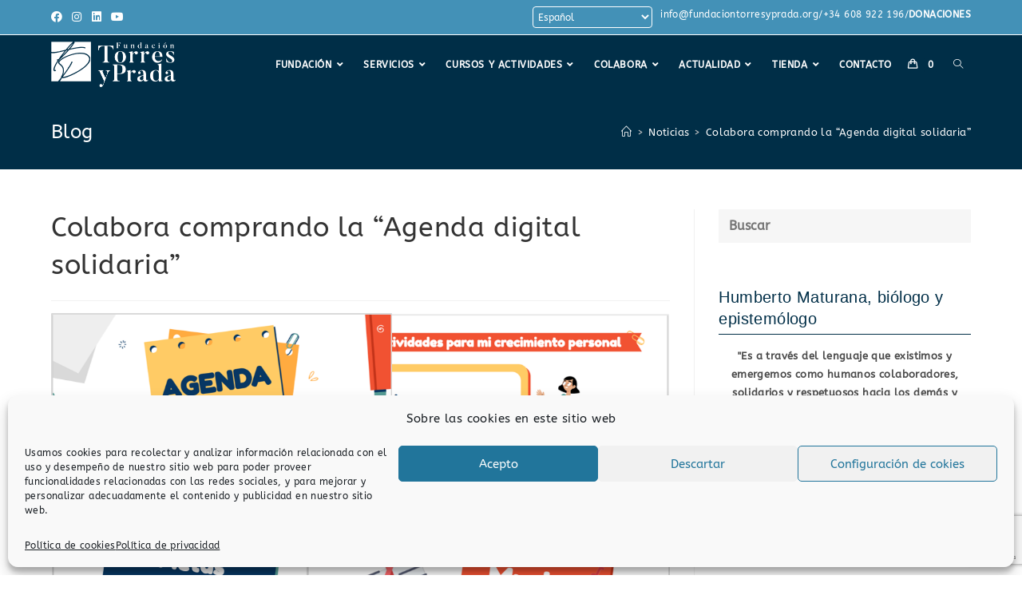

--- FILE ---
content_type: text/html; charset=UTF-8
request_url: https://fundaciontorresyprada.org/colabora-comprando-la-agenda-digital-solidaria/
body_size: 28103
content:
<!DOCTYPE html>
<html class="html" dir="ltr" lang="es"
	prefix="og: https://ogp.me/ns#" >
<head>
	<meta charset="UTF-8">
	<link rel="profile" href="https://gmpg.org/xfn/11">

	<title>Colabora comprando la “Agenda digital solidaria” - Fundación Torres y Prada</title>

		<!-- All in One SEO 4.2.8 - aioseo.com -->
		<meta name="description" content="Se trata de una preciosa agenda digital que puedes descargarte en tu ordenador, tablet o móvil para anotar tus citas, proyectos, metas, sueños… así los tendrás ordenados y siempre a mano. Además, adquiriendo esta agenda por 18€ estás colaborando con la Fundación Educar para la Vida, sede Bolivia, porque hasta el 30 de mayo el" />
		<meta name="robots" content="max-image-preview:large" />
		<meta name="keywords" content="fundacion bienestar y salud,convivencia social importancia,fundacion solidaria en madrid,como mejorar la convivencia social,talleres convivencia escuela" />
		<link rel="canonical" href="https://fundaciontorresyprada.org/colabora-comprando-la-agenda-digital-solidaria/" />
		<meta name="generator" content="All in One SEO (AIOSEO) 4.2.8 " />
		<meta property="og:locale" content="es_ES" />
		<meta property="og:site_name" content="Fundación Torres y Prada - Fortalecemos y fomentamos la Convivencia Armónica" />
		<meta property="og:type" content="article" />
		<meta property="og:title" content="Colabora comprando la “Agenda digital solidaria” - Fundación Torres y Prada" />
		<meta property="og:description" content="Se trata de una preciosa agenda digital que puedes descargarte en tu ordenador, tablet o móvil para anotar tus citas, proyectos, metas, sueños… así los tendrás ordenados y siempre a mano. Además, adquiriendo esta agenda por 18€ estás colaborando con la Fundación Educar para la Vida, sede Bolivia, porque hasta el 30 de mayo el" />
		<meta property="og:url" content="https://fundaciontorresyprada.org/colabora-comprando-la-agenda-digital-solidaria/" />
		<meta property="og:image" content="https://fundaciontorresyprada.org/wp-content/uploads/2021/09/logo.png" />
		<meta property="og:image:secure_url" content="https://fundaciontorresyprada.org/wp-content/uploads/2021/09/logo.png" />
		<meta property="article:published_time" content="2022-03-18T12:56:01+00:00" />
		<meta property="article:modified_time" content="2022-09-12T07:01:23+00:00" />
		<meta name="twitter:card" content="summary" />
		<meta name="twitter:title" content="Colabora comprando la “Agenda digital solidaria” - Fundación Torres y Prada" />
		<meta name="twitter:description" content="Se trata de una preciosa agenda digital que puedes descargarte en tu ordenador, tablet o móvil para anotar tus citas, proyectos, metas, sueños… así los tendrás ordenados y siempre a mano. Además, adquiriendo esta agenda por 18€ estás colaborando con la Fundación Educar para la Vida, sede Bolivia, porque hasta el 30 de mayo el" />
		<meta name="twitter:image" content="https://fundaciontorresyprada.org/wp-content/uploads/2021/09/logo.png" />
		<script type="application/ld+json" class="aioseo-schema">
			{"@context":"https:\/\/schema.org","@graph":[{"@type":"BlogPosting","@id":"https:\/\/fundaciontorresyprada.org\/colabora-comprando-la-agenda-digital-solidaria\/#blogposting","name":"Colabora comprando la \u201cAgenda digital solidaria\u201d - Fundaci\u00f3n Torres y Prada","headline":"Colabora comprando la &#8220;Agenda digital solidaria&#8221;","author":{"@id":"https:\/\/fundaciontorresyprada.org\/author\/torresyprada\/#author"},"publisher":{"@id":"https:\/\/fundaciontorresyprada.org\/#organization"},"image":{"@type":"ImageObject","url":"https:\/\/fundaciontorresyprada.org\/wp-content\/uploads\/2022\/03\/Fundacion-Torres-y-Prada-Agenda_digital.png","width":1120,"height":703},"datePublished":"2022-03-18T12:56:01+02:00","dateModified":"2022-09-12T07:01:23+02:00","inLanguage":"es-ES","mainEntityOfPage":{"@id":"https:\/\/fundaciontorresyprada.org\/colabora-comprando-la-agenda-digital-solidaria\/#webpage"},"isPartOf":{"@id":"https:\/\/fundaciontorresyprada.org\/colabora-comprando-la-agenda-digital-solidaria\/#webpage"},"articleSection":"Noticias"},{"@type":"BreadcrumbList","@id":"https:\/\/fundaciontorresyprada.org\/colabora-comprando-la-agenda-digital-solidaria\/#breadcrumblist","itemListElement":[{"@type":"ListItem","@id":"https:\/\/fundaciontorresyprada.org\/#listItem","position":1,"item":{"@type":"WebPage","@id":"https:\/\/fundaciontorresyprada.org\/","name":"Inicio","description":"La Fundaci\u00f3n Torres y Prada ha nacido para fortalecer y fomentar la CONVIVENCIA ARM\u00d3NICA en todos los \u00e1mbitos del vivir y convivir. \u00a1Apoya nuestra causa!","url":"https:\/\/fundaciontorresyprada.org\/"},"nextItem":"https:\/\/fundaciontorresyprada.org\/colabora-comprando-la-agenda-digital-solidaria\/#listItem"},{"@type":"ListItem","@id":"https:\/\/fundaciontorresyprada.org\/colabora-comprando-la-agenda-digital-solidaria\/#listItem","position":2,"item":{"@type":"WebPage","@id":"https:\/\/fundaciontorresyprada.org\/colabora-comprando-la-agenda-digital-solidaria\/","name":"Colabora comprando la \"Agenda digital solidaria\"","description":"Se trata de una preciosa agenda digital que puedes descargarte en tu ordenador, tablet o m\u00f3vil para anotar tus citas, proyectos, metas, sue\u00f1os\u2026 as\u00ed los tendr\u00e1s ordenados y siempre a mano. Adem\u00e1s, adquiriendo esta agenda por 18\u20ac est\u00e1s colaborando con la Fundaci\u00f3n Educar para la Vida, sede Bolivia, porque hasta el 30 de mayo el","url":"https:\/\/fundaciontorresyprada.org\/colabora-comprando-la-agenda-digital-solidaria\/"},"previousItem":"https:\/\/fundaciontorresyprada.org\/#listItem"}]},{"@type":"Organization","@id":"https:\/\/fundaciontorresyprada.org\/#organization","name":"Fundaci\u00f3n Torres y Prada","url":"https:\/\/fundaciontorresyprada.org\/","logo":{"@type":"ImageObject","url":"https:\/\/fundaciontorresyprada.org\/wp-content\/uploads\/2021\/09\/logo.png","@id":"https:\/\/fundaciontorresyprada.org\/#organizationLogo","width":311,"height":114},"image":{"@id":"https:\/\/fundaciontorresyprada.org\/#organizationLogo"}},{"@type":"WebPage","@id":"https:\/\/fundaciontorresyprada.org\/colabora-comprando-la-agenda-digital-solidaria\/#webpage","url":"https:\/\/fundaciontorresyprada.org\/colabora-comprando-la-agenda-digital-solidaria\/","name":"Colabora comprando la \u201cAgenda digital solidaria\u201d - Fundaci\u00f3n Torres y Prada","description":"Se trata de una preciosa agenda digital que puedes descargarte en tu ordenador, tablet o m\u00f3vil para anotar tus citas, proyectos, metas, sue\u00f1os\u2026 as\u00ed los tendr\u00e1s ordenados y siempre a mano. Adem\u00e1s, adquiriendo esta agenda por 18\u20ac est\u00e1s colaborando con la Fundaci\u00f3n Educar para la Vida, sede Bolivia, porque hasta el 30 de mayo el","inLanguage":"es-ES","isPartOf":{"@id":"https:\/\/fundaciontorresyprada.org\/#website"},"breadcrumb":{"@id":"https:\/\/fundaciontorresyprada.org\/colabora-comprando-la-agenda-digital-solidaria\/#breadcrumblist"},"author":"https:\/\/fundaciontorresyprada.org\/author\/torresyprada\/#author","creator":"https:\/\/fundaciontorresyprada.org\/author\/torresyprada\/#author","image":{"@type":"ImageObject","url":"https:\/\/fundaciontorresyprada.org\/wp-content\/uploads\/2022\/03\/Fundacion-Torres-y-Prada-Agenda_digital.png","@id":"https:\/\/fundaciontorresyprada.org\/#mainImage","width":1120,"height":703},"primaryImageOfPage":{"@id":"https:\/\/fundaciontorresyprada.org\/colabora-comprando-la-agenda-digital-solidaria\/#mainImage"},"datePublished":"2022-03-18T12:56:01+02:00","dateModified":"2022-09-12T07:01:23+02:00"},{"@type":"WebSite","@id":"https:\/\/fundaciontorresyprada.org\/#website","url":"https:\/\/fundaciontorresyprada.org\/","name":"Fundaci\u00f3n Torres y Prada","description":"Fortalecemos y fomentamos la Convivencia Arm\u00f3nica","inLanguage":"es-ES","publisher":{"@id":"https:\/\/fundaciontorresyprada.org\/#organization"}}]}
		</script>
		<!-- All in One SEO -->

<link rel="pingback" href="https://fundaciontorresyprada.org/xmlrpc.php">
<meta name="viewport" content="width=device-width, initial-scale=1"><link rel='dns-prefetch' href='//s.w.org' />
<link rel="alternate" type="application/rss+xml" title="Fundación Torres y Prada &raquo; Feed" href="https://fundaciontorresyprada.org/feed/" />
<link rel="alternate" type="application/rss+xml" title="Fundación Torres y Prada &raquo; Feed de los comentarios" href="https://fundaciontorresyprada.org/comments/feed/" />
<link rel="alternate" type="application/rss+xml" title="Fundación Torres y Prada &raquo; Comentario Colabora comprando la &#8220;Agenda digital solidaria&#8221; del feed" href="https://fundaciontorresyprada.org/colabora-comprando-la-agenda-digital-solidaria/feed/" />
<script>
window._wpemojiSettings = {"baseUrl":"https:\/\/s.w.org\/images\/core\/emoji\/13.1.0\/72x72\/","ext":".png","svgUrl":"https:\/\/s.w.org\/images\/core\/emoji\/13.1.0\/svg\/","svgExt":".svg","source":{"concatemoji":"https:\/\/fundaciontorresyprada.org\/wp-includes\/js\/wp-emoji-release.min.js?ver=5.9.12"}};
/*! This file is auto-generated */
!function(e,a,t){var n,r,o,i=a.createElement("canvas"),p=i.getContext&&i.getContext("2d");function s(e,t){var a=String.fromCharCode;p.clearRect(0,0,i.width,i.height),p.fillText(a.apply(this,e),0,0);e=i.toDataURL();return p.clearRect(0,0,i.width,i.height),p.fillText(a.apply(this,t),0,0),e===i.toDataURL()}function c(e){var t=a.createElement("script");t.src=e,t.defer=t.type="text/javascript",a.getElementsByTagName("head")[0].appendChild(t)}for(o=Array("flag","emoji"),t.supports={everything:!0,everythingExceptFlag:!0},r=0;r<o.length;r++)t.supports[o[r]]=function(e){if(!p||!p.fillText)return!1;switch(p.textBaseline="top",p.font="600 32px Arial",e){case"flag":return s([127987,65039,8205,9895,65039],[127987,65039,8203,9895,65039])?!1:!s([55356,56826,55356,56819],[55356,56826,8203,55356,56819])&&!s([55356,57332,56128,56423,56128,56418,56128,56421,56128,56430,56128,56423,56128,56447],[55356,57332,8203,56128,56423,8203,56128,56418,8203,56128,56421,8203,56128,56430,8203,56128,56423,8203,56128,56447]);case"emoji":return!s([10084,65039,8205,55357,56613],[10084,65039,8203,55357,56613])}return!1}(o[r]),t.supports.everything=t.supports.everything&&t.supports[o[r]],"flag"!==o[r]&&(t.supports.everythingExceptFlag=t.supports.everythingExceptFlag&&t.supports[o[r]]);t.supports.everythingExceptFlag=t.supports.everythingExceptFlag&&!t.supports.flag,t.DOMReady=!1,t.readyCallback=function(){t.DOMReady=!0},t.supports.everything||(n=function(){t.readyCallback()},a.addEventListener?(a.addEventListener("DOMContentLoaded",n,!1),e.addEventListener("load",n,!1)):(e.attachEvent("onload",n),a.attachEvent("onreadystatechange",function(){"complete"===a.readyState&&t.readyCallback()})),(n=t.source||{}).concatemoji?c(n.concatemoji):n.wpemoji&&n.twemoji&&(c(n.twemoji),c(n.wpemoji)))}(window,document,window._wpemojiSettings);
</script>
<style>
img.wp-smiley,
img.emoji {
	display: inline !important;
	border: none !important;
	box-shadow: none !important;
	height: 1em !important;
	width: 1em !important;
	margin: 0 0.07em !important;
	vertical-align: -0.1em !important;
	background: none !important;
	padding: 0 !important;
}
</style>
	<link rel='stylesheet' id='wp-block-library-css'  href='https://fundaciontorresyprada.org/wp-includes/css/dist/block-library/style.min.css?ver=5.9.12' media='all' />
<style id='wp-block-library-theme-inline-css'>
.wp-block-audio figcaption{color:#555;font-size:13px;text-align:center}.is-dark-theme .wp-block-audio figcaption{color:hsla(0,0%,100%,.65)}.wp-block-code>code{font-family:Menlo,Consolas,monaco,monospace;color:#1e1e1e;padding:.8em 1em;border:1px solid #ddd;border-radius:4px}.wp-block-embed figcaption{color:#555;font-size:13px;text-align:center}.is-dark-theme .wp-block-embed figcaption{color:hsla(0,0%,100%,.65)}.blocks-gallery-caption{color:#555;font-size:13px;text-align:center}.is-dark-theme .blocks-gallery-caption{color:hsla(0,0%,100%,.65)}.wp-block-image figcaption{color:#555;font-size:13px;text-align:center}.is-dark-theme .wp-block-image figcaption{color:hsla(0,0%,100%,.65)}.wp-block-pullquote{border-top:4px solid;border-bottom:4px solid;margin-bottom:1.75em;color:currentColor}.wp-block-pullquote__citation,.wp-block-pullquote cite,.wp-block-pullquote footer{color:currentColor;text-transform:uppercase;font-size:.8125em;font-style:normal}.wp-block-quote{border-left:.25em solid;margin:0 0 1.75em;padding-left:1em}.wp-block-quote cite,.wp-block-quote footer{color:currentColor;font-size:.8125em;position:relative;font-style:normal}.wp-block-quote.has-text-align-right{border-left:none;border-right:.25em solid;padding-left:0;padding-right:1em}.wp-block-quote.has-text-align-center{border:none;padding-left:0}.wp-block-quote.is-large,.wp-block-quote.is-style-large,.wp-block-quote.is-style-plain{border:none}.wp-block-search .wp-block-search__label{font-weight:700}.wp-block-group:where(.has-background){padding:1.25em 2.375em}.wp-block-separator{border:none;border-bottom:2px solid;margin-left:auto;margin-right:auto;opacity:.4}.wp-block-separator:not(.is-style-wide):not(.is-style-dots){width:100px}.wp-block-separator.has-background:not(.is-style-dots){border-bottom:none;height:1px}.wp-block-separator.has-background:not(.is-style-wide):not(.is-style-dots){height:2px}.wp-block-table thead{border-bottom:3px solid}.wp-block-table tfoot{border-top:3px solid}.wp-block-table td,.wp-block-table th{padding:.5em;border:1px solid;word-break:normal}.wp-block-table figcaption{color:#555;font-size:13px;text-align:center}.is-dark-theme .wp-block-table figcaption{color:hsla(0,0%,100%,.65)}.wp-block-video figcaption{color:#555;font-size:13px;text-align:center}.is-dark-theme .wp-block-video figcaption{color:hsla(0,0%,100%,.65)}.wp-block-template-part.has-background{padding:1.25em 2.375em;margin-top:0;margin-bottom:0}
</style>
<link rel='stylesheet' id='wc-blocks-vendors-style-css'  href='https://fundaciontorresyprada.org/wp-content/plugins/woocommerce/packages/woocommerce-blocks/build/wc-blocks-vendors-style.css?ver=8.3.3' media='all' />
<link rel='stylesheet' id='wc-blocks-style-css'  href='https://fundaciontorresyprada.org/wp-content/plugins/woocommerce/packages/woocommerce-blocks/build/wc-blocks-style.css?ver=8.3.3' media='all' />
<style id='global-styles-inline-css'>
body{--wp--preset--color--black: #000000;--wp--preset--color--cyan-bluish-gray: #abb8c3;--wp--preset--color--white: #ffffff;--wp--preset--color--pale-pink: #f78da7;--wp--preset--color--vivid-red: #cf2e2e;--wp--preset--color--luminous-vivid-orange: #ff6900;--wp--preset--color--luminous-vivid-amber: #fcb900;--wp--preset--color--light-green-cyan: #7bdcb5;--wp--preset--color--vivid-green-cyan: #00d084;--wp--preset--color--pale-cyan-blue: #8ed1fc;--wp--preset--color--vivid-cyan-blue: #0693e3;--wp--preset--color--vivid-purple: #9b51e0;--wp--preset--gradient--vivid-cyan-blue-to-vivid-purple: linear-gradient(135deg,rgba(6,147,227,1) 0%,rgb(155,81,224) 100%);--wp--preset--gradient--light-green-cyan-to-vivid-green-cyan: linear-gradient(135deg,rgb(122,220,180) 0%,rgb(0,208,130) 100%);--wp--preset--gradient--luminous-vivid-amber-to-luminous-vivid-orange: linear-gradient(135deg,rgba(252,185,0,1) 0%,rgba(255,105,0,1) 100%);--wp--preset--gradient--luminous-vivid-orange-to-vivid-red: linear-gradient(135deg,rgba(255,105,0,1) 0%,rgb(207,46,46) 100%);--wp--preset--gradient--very-light-gray-to-cyan-bluish-gray: linear-gradient(135deg,rgb(238,238,238) 0%,rgb(169,184,195) 100%);--wp--preset--gradient--cool-to-warm-spectrum: linear-gradient(135deg,rgb(74,234,220) 0%,rgb(151,120,209) 20%,rgb(207,42,186) 40%,rgb(238,44,130) 60%,rgb(251,105,98) 80%,rgb(254,248,76) 100%);--wp--preset--gradient--blush-light-purple: linear-gradient(135deg,rgb(255,206,236) 0%,rgb(152,150,240) 100%);--wp--preset--gradient--blush-bordeaux: linear-gradient(135deg,rgb(254,205,165) 0%,rgb(254,45,45) 50%,rgb(107,0,62) 100%);--wp--preset--gradient--luminous-dusk: linear-gradient(135deg,rgb(255,203,112) 0%,rgb(199,81,192) 50%,rgb(65,88,208) 100%);--wp--preset--gradient--pale-ocean: linear-gradient(135deg,rgb(255,245,203) 0%,rgb(182,227,212) 50%,rgb(51,167,181) 100%);--wp--preset--gradient--electric-grass: linear-gradient(135deg,rgb(202,248,128) 0%,rgb(113,206,126) 100%);--wp--preset--gradient--midnight: linear-gradient(135deg,rgb(2,3,129) 0%,rgb(40,116,252) 100%);--wp--preset--duotone--dark-grayscale: url('#wp-duotone-dark-grayscale');--wp--preset--duotone--grayscale: url('#wp-duotone-grayscale');--wp--preset--duotone--purple-yellow: url('#wp-duotone-purple-yellow');--wp--preset--duotone--blue-red: url('#wp-duotone-blue-red');--wp--preset--duotone--midnight: url('#wp-duotone-midnight');--wp--preset--duotone--magenta-yellow: url('#wp-duotone-magenta-yellow');--wp--preset--duotone--purple-green: url('#wp-duotone-purple-green');--wp--preset--duotone--blue-orange: url('#wp-duotone-blue-orange');--wp--preset--font-size--small: 13px;--wp--preset--font-size--medium: 20px;--wp--preset--font-size--large: 36px;--wp--preset--font-size--x-large: 42px;}.has-black-color{color: var(--wp--preset--color--black) !important;}.has-cyan-bluish-gray-color{color: var(--wp--preset--color--cyan-bluish-gray) !important;}.has-white-color{color: var(--wp--preset--color--white) !important;}.has-pale-pink-color{color: var(--wp--preset--color--pale-pink) !important;}.has-vivid-red-color{color: var(--wp--preset--color--vivid-red) !important;}.has-luminous-vivid-orange-color{color: var(--wp--preset--color--luminous-vivid-orange) !important;}.has-luminous-vivid-amber-color{color: var(--wp--preset--color--luminous-vivid-amber) !important;}.has-light-green-cyan-color{color: var(--wp--preset--color--light-green-cyan) !important;}.has-vivid-green-cyan-color{color: var(--wp--preset--color--vivid-green-cyan) !important;}.has-pale-cyan-blue-color{color: var(--wp--preset--color--pale-cyan-blue) !important;}.has-vivid-cyan-blue-color{color: var(--wp--preset--color--vivid-cyan-blue) !important;}.has-vivid-purple-color{color: var(--wp--preset--color--vivid-purple) !important;}.has-black-background-color{background-color: var(--wp--preset--color--black) !important;}.has-cyan-bluish-gray-background-color{background-color: var(--wp--preset--color--cyan-bluish-gray) !important;}.has-white-background-color{background-color: var(--wp--preset--color--white) !important;}.has-pale-pink-background-color{background-color: var(--wp--preset--color--pale-pink) !important;}.has-vivid-red-background-color{background-color: var(--wp--preset--color--vivid-red) !important;}.has-luminous-vivid-orange-background-color{background-color: var(--wp--preset--color--luminous-vivid-orange) !important;}.has-luminous-vivid-amber-background-color{background-color: var(--wp--preset--color--luminous-vivid-amber) !important;}.has-light-green-cyan-background-color{background-color: var(--wp--preset--color--light-green-cyan) !important;}.has-vivid-green-cyan-background-color{background-color: var(--wp--preset--color--vivid-green-cyan) !important;}.has-pale-cyan-blue-background-color{background-color: var(--wp--preset--color--pale-cyan-blue) !important;}.has-vivid-cyan-blue-background-color{background-color: var(--wp--preset--color--vivid-cyan-blue) !important;}.has-vivid-purple-background-color{background-color: var(--wp--preset--color--vivid-purple) !important;}.has-black-border-color{border-color: var(--wp--preset--color--black) !important;}.has-cyan-bluish-gray-border-color{border-color: var(--wp--preset--color--cyan-bluish-gray) !important;}.has-white-border-color{border-color: var(--wp--preset--color--white) !important;}.has-pale-pink-border-color{border-color: var(--wp--preset--color--pale-pink) !important;}.has-vivid-red-border-color{border-color: var(--wp--preset--color--vivid-red) !important;}.has-luminous-vivid-orange-border-color{border-color: var(--wp--preset--color--luminous-vivid-orange) !important;}.has-luminous-vivid-amber-border-color{border-color: var(--wp--preset--color--luminous-vivid-amber) !important;}.has-light-green-cyan-border-color{border-color: var(--wp--preset--color--light-green-cyan) !important;}.has-vivid-green-cyan-border-color{border-color: var(--wp--preset--color--vivid-green-cyan) !important;}.has-pale-cyan-blue-border-color{border-color: var(--wp--preset--color--pale-cyan-blue) !important;}.has-vivid-cyan-blue-border-color{border-color: var(--wp--preset--color--vivid-cyan-blue) !important;}.has-vivid-purple-border-color{border-color: var(--wp--preset--color--vivid-purple) !important;}.has-vivid-cyan-blue-to-vivid-purple-gradient-background{background: var(--wp--preset--gradient--vivid-cyan-blue-to-vivid-purple) !important;}.has-light-green-cyan-to-vivid-green-cyan-gradient-background{background: var(--wp--preset--gradient--light-green-cyan-to-vivid-green-cyan) !important;}.has-luminous-vivid-amber-to-luminous-vivid-orange-gradient-background{background: var(--wp--preset--gradient--luminous-vivid-amber-to-luminous-vivid-orange) !important;}.has-luminous-vivid-orange-to-vivid-red-gradient-background{background: var(--wp--preset--gradient--luminous-vivid-orange-to-vivid-red) !important;}.has-very-light-gray-to-cyan-bluish-gray-gradient-background{background: var(--wp--preset--gradient--very-light-gray-to-cyan-bluish-gray) !important;}.has-cool-to-warm-spectrum-gradient-background{background: var(--wp--preset--gradient--cool-to-warm-spectrum) !important;}.has-blush-light-purple-gradient-background{background: var(--wp--preset--gradient--blush-light-purple) !important;}.has-blush-bordeaux-gradient-background{background: var(--wp--preset--gradient--blush-bordeaux) !important;}.has-luminous-dusk-gradient-background{background: var(--wp--preset--gradient--luminous-dusk) !important;}.has-pale-ocean-gradient-background{background: var(--wp--preset--gradient--pale-ocean) !important;}.has-electric-grass-gradient-background{background: var(--wp--preset--gradient--electric-grass) !important;}.has-midnight-gradient-background{background: var(--wp--preset--gradient--midnight) !important;}.has-small-font-size{font-size: var(--wp--preset--font-size--small) !important;}.has-medium-font-size{font-size: var(--wp--preset--font-size--medium) !important;}.has-large-font-size{font-size: var(--wp--preset--font-size--large) !important;}.has-x-large-font-size{font-size: var(--wp--preset--font-size--x-large) !important;}
</style>
<link rel='stylesheet' id='graphina-charts-for-elementor-public-css'  href='https://fundaciontorresyprada.org/wp-content/plugins/graphina-elementor-charts-and-graphs/elementor/css/graphina-charts-for-elementor-public.css?ver=1.7.7' media='all' />
<link rel='stylesheet' id='graphina-charts-pro-requirement-css'  href='https://fundaciontorresyprada.org/wp-content/plugins/graphina-elementor-charts-and-graphs/elementor/css/graphina-charts-for-elementor-pro.css?ver=1.7.7' media='all' />
<style id='woocommerce-inline-inline-css'>
.woocommerce form .form-row .required { visibility: visible; }
</style>
<link rel='stylesheet' id='cmplz-general-css'  href='https://fundaciontorresyprada.org/wp-content/plugins/complianz-gdpr/assets/css/cookieblocker.min.css?ver=6.3.5' media='all' />
<link rel='stylesheet' id='oceanwp-woo-mini-cart-css'  href='https://fundaciontorresyprada.org/wp-content/themes/oceanwp/assets/css/woo/woo-mini-cart.min.css?ver=5.9.12' media='all' />
<link rel='stylesheet' id='font-awesome-css'  href='https://fundaciontorresyprada.org/wp-content/themes/oceanwp/assets/fonts/fontawesome/css/all.min.css?ver=5.15.1' media='all' />
<link rel='stylesheet' id='simple-line-icons-css'  href='https://fundaciontorresyprada.org/wp-content/themes/oceanwp/assets/css/third/simple-line-icons.min.css?ver=2.4.0' media='all' />
<link rel='stylesheet' id='oceanwp-style-css'  href='https://fundaciontorresyprada.org/wp-content/themes/oceanwp/assets/css/style.min.css?ver=3.3.5' media='all' />
<link rel='stylesheet' id='oceanwp-google-font-abeezee-css'  href='https://fundaciontorresyprada.org/wp-content/uploads/oceanwp-webfonts-css/301dd71ba8a09720b7cd9f332811fc34.css?ver=5.9.12' media='all' />
<link rel='stylesheet' id='oceanwp-woocommerce-css'  href='https://fundaciontorresyprada.org/wp-content/themes/oceanwp/assets/css/woo/woocommerce.min.css?ver=5.9.12' media='all' />
<link rel='stylesheet' id='oceanwp-woo-star-font-css'  href='https://fundaciontorresyprada.org/wp-content/themes/oceanwp/assets/css/woo/woo-star-font.min.css?ver=5.9.12' media='all' />
<link rel='stylesheet' id='oceanwp-woo-quick-view-css'  href='https://fundaciontorresyprada.org/wp-content/themes/oceanwp/assets/css/woo/woo-quick-view.min.css?ver=5.9.12' media='all' />
<link rel='stylesheet' id='oe-widgets-style-css'  href='https://fundaciontorresyprada.org/wp-content/plugins/ocean-extra/assets/css/widgets.css?ver=5.9.12' media='all' />
<script type="text/template" id="tmpl-variation-template">
	<div class="woocommerce-variation-description">{{{ data.variation.variation_description }}}</div>
	<div class="woocommerce-variation-price">{{{ data.variation.price_html }}}</div>
	<div class="woocommerce-variation-availability">{{{ data.variation.availability_html }}}</div>
</script>
<script type="text/template" id="tmpl-unavailable-variation-template">
	<p>Lo siento, este producto no está disponible. Por favor, elige otra combinación.</p>
</script>
<script src='https://fundaciontorresyprada.org/wp-includes/js/jquery/jquery.min.js?ver=3.6.0' id='jquery-core-js'></script>
<script src='https://fundaciontorresyprada.org/wp-includes/js/jquery/jquery-migrate.min.js?ver=3.3.2' id='jquery-migrate-js'></script>
<script src='https://fundaciontorresyprada.org/wp-content/plugins/graphina-elementor-charts-and-graphs/elementor/js/apexcharts.min.js?ver=1.7.7' id='apexcharts-min-js'></script>
<script id='graphina-charts-for-elementor-public-js-extra'>
var graphina_localize = {"ajaxurl":"https:\/\/fundaciontorresyprada.org\/wp-admin\/admin-ajax.php","nonce":"b26a158ca4","graphinaAllGraphs":[],"graphinaAllGraphsOptions":[],"graphinaBlockCharts":[],"is_view_port_disable":"off","thousand_seperator":","};
</script>
<script src='https://fundaciontorresyprada.org/wp-content/plugins/graphina-elementor-charts-and-graphs/elementor/js/graphina-charts-for-elementor-public.js?ver=1.7.7' id='graphina-charts-for-elementor-public-js'></script>
<link rel="https://api.w.org/" href="https://fundaciontorresyprada.org/wp-json/" /><link rel="alternate" type="application/json" href="https://fundaciontorresyprada.org/wp-json/wp/v2/posts/4599" /><link rel="EditURI" type="application/rsd+xml" title="RSD" href="https://fundaciontorresyprada.org/xmlrpc.php?rsd" />
<link rel="wlwmanifest" type="application/wlwmanifest+xml" href="https://fundaciontorresyprada.org/wp-includes/wlwmanifest.xml" /> 
<meta name="generator" content="WordPress 5.9.12" />
<meta name="generator" content="WooCommerce 6.9.4" />
<link rel='shortlink' href='https://fundaciontorresyprada.org/?p=4599' />
<link rel="alternate" type="application/json+oembed" href="https://fundaciontorresyprada.org/wp-json/oembed/1.0/embed?url=https%3A%2F%2Ffundaciontorresyprada.org%2Fcolabora-comprando-la-agenda-digital-solidaria%2F" />
<link rel="alternate" type="text/xml+oembed" href="https://fundaciontorresyprada.org/wp-json/oembed/1.0/embed?url=https%3A%2F%2Ffundaciontorresyprada.org%2Fcolabora-comprando-la-agenda-digital-solidaria%2F&#038;format=xml" />
<style>.cmplz-hidden{display:none!important;}</style>	<noscript><style>.woocommerce-product-gallery{ opacity: 1 !important; }</style></noscript>
				<script data-service="facebook" data-category="marketing"  type="text/plain">
				!function(f,b,e,v,n,t,s){if(f.fbq)return;n=f.fbq=function(){n.callMethod?
					n.callMethod.apply(n,arguments):n.queue.push(arguments)};if(!f._fbq)f._fbq=n;
					n.push=n;n.loaded=!0;n.version='2.0';n.queue=[];t=b.createElement(e);t.async=!0;
					t.src=v;s=b.getElementsByTagName(e)[0];s.parentNode.insertBefore(t,s)}(window,
					document,'script','https://connect.facebook.net/en_US/fbevents.js');
			</script>
			<!-- WooCommerce Facebook Integration Begin -->
			<script data-service="facebook" data-category="marketing"  type="text/plain">

				fbq('init', '429061192385385', {}, {
    "agent": "woocommerce-6.9.4-2.6.13"
});

				fbq( 'track', 'PageView', {
    "source": "woocommerce",
    "version": "6.9.4",
    "pluginVersion": "2.6.13"
} );

				document.addEventListener( 'DOMContentLoaded', function() {
					jQuery && jQuery( function( $ ) {
						// Insert placeholder for events injected when a product is added to the cart through AJAX.
						$( document.body ).append( '<div class=\"wc-facebook-pixel-event-placeholder\"></div>' );
					} );
				}, false );

			</script>
			<!-- WooCommerce Facebook Integration End -->
			<!-- Google Tag Manager -->
<script>(function(w,d,s,l,i){w[l]=w[l]||[];w[l].push({'gtm.start':
new Date().getTime(),event:'gtm.js'});var f=d.getElementsByTagName(s)[0],
j=d.createElement(s),dl=l!='dataLayer'?'&l='+l:'';j.async=true;j.src=
'https://www.googletagmanager.com/gtm.js?id='+i+dl;f.parentNode.insertBefore(j,f);
})(window,document,'script','dataLayer','GTM-WXZNDSP');</script>
<!-- End Google Tag Manager -->

<meta name="facebook-domain-verification" content="60bpd1r0c3fmf0eudrq3c8bp163kmt" />
<link rel="icon" href="https://fundaciontorresyprada.org/wp-content/uploads/2021/11/cropped-favicon-fundacion-32x32.png" sizes="32x32" />
<link rel="icon" href="https://fundaciontorresyprada.org/wp-content/uploads/2021/11/cropped-favicon-fundacion-192x192.png" sizes="192x192" />
<link rel="apple-touch-icon" href="https://fundaciontorresyprada.org/wp-content/uploads/2021/11/cropped-favicon-fundacion-180x180.png" />
<meta name="msapplication-TileImage" content="https://fundaciontorresyprada.org/wp-content/uploads/2021/11/cropped-favicon-fundacion-270x270.png" />
		<style id="wp-custom-css">
			/* Custom hover color to the trainers social icons */.elementor-widget.custom-social .elementor-social-icon:hover{opacity:1;background-color:#0eb290;border-color:#0eb290;color:#fff}/* Margin bottom to the subscribe title */.elementor-widget.subscribe-tilte{margin:0 0 10px}/* Placeholders color*/#searchform-dropdown input::-webkit-input-placeholder,body .sidr-class-mobile-searchform input::-webkit-input-placeholder{color:#81e4cf}#searchform-dropdown input::-moz-placeholder,body .sidr-class-mobile-searchform input::-moz-placeholder{color:#81e4cf}#searchform-dropdown input:-ms-input-placeholder,body .sidr-class-mobile-searchform input:-ms-input-placeholder{color:#81e4cf}/* Scroll up button */#scroll-top{right:0;bottom:0;border-radius:0}#scroll-top,#scroll-top:hover{background-color:transparent}/* Footer */#footer-widgets .footer-box{text-align:center}#footer-widgets .social-widget .style-light li a,#footer-widgets .social-widget .style-dark li a,#footer-widgets .social-widget .style-colored li a{background-color:#263036;color:#708e9f;border-color:#263036;width:40px;height:40px;line-height:40px}#footer-widgets .social-widget .style-light li a:hover,#footer-widgets .social-widget .style-dark li a:hover,#footer-widgets .social-widget .style-colored li a:hover{background-color:#0eb290;color:#fff !important;border-color:#0eb290 !important}/* Responsive */@media (max-width:767px){/* Center the buttons in the hero */.elementor-element.hero-btn{text-align:center !important}/* Center elements on mobile */.elementor-element.center-mobile,.elementor-element.center-mobile .elementor-icon-box-wrapper{text-align:center !important}/* Margin top "Working" title on the contact page */.elementor-element.margin-mobile .elementor-heading-title{margin-top:30px}/* Social icons on the contact page */.elementor-social-icons-wrapper{text-align:left}.elementor-element.contact-social .elementor-social-icon{width:44px;height:44px;line-height:44px}.elementor-element.contact-social .elementor-social-icon:nth-child(4){margin-right:5px !important}}@media (max-width:480px){.elementor-element.hero-title .elementor-heading-title{font-size:30px}}/* Languages */#top-bar-content select.notranslate{color:#fff;border-color:#fff;display:inline-block;width:150px;margin:0 10px;border-radius:4px;padding:2px}#top-bar-content select.notranslate option{color:#fff;background-color:rgba(0,0,0,0.9);background-color:#4391b7;font-size:14px}.topbar-content{display:inline-flex}aside#right-sidebar h2{font-family:"Roboto Slab",Sans-serif;font-size:28px;font-weight:400;box-sizing:border-box;color:#002e47;font-size:150%;padding:5px 0;text-align:left;border-bottom:1px solid #002e47}aside div#ocean_social-3{text-align:center}aside div.wpforms-container-full .wpforms-form .wpforms-field-label{font-weight:400 !important}aside .sidebar-box{margin-bottom:15px}aside .sidebar-box >h2{margin-bottom:10px;margin-top:50px}aside .wpforms-submit-container{text-align:center}form#donativo a{color:#4391B7}.elementor-1935 .elementor-element.elementor-element-52a9a69 .elementor-image-box-img img,.elementor-1935 .elementor-element.elementor-element-6ea68c9 .elementor-image-box-img img,.elementor-1935 .elementor-element.elementor-element-b0fe40f .elementor-image-box-img img,.elementor-1935 .elementor-element.elementor-element-cb85b7f .elementor-image-box-img img,.elementor-1935 .elementor-element.elementor-element-a3046b9 .elementor-image-box-img img,.elementor-1935 .elementor-element.elementor-element-da814de .elementor-image-box-img img{transition-duration:0.3s;filter:contrast(0%) sepia(1) hue-rotate( 190deg) saturate(700%) brightness(0.3) !important}.elementor-168 img.attachment-medium_large.size-medium_large{filter:contrast(0%) sepia(1) hue-rotate( 190deg) saturate(700%) brightness(0.3) !important}.wpforms-confirmation-container-full,div[submit-success] >.wpforms-confirmation-container-full:not(.wpforms-redirection-message){background:#fff !important;border:1px solid #ccc !important}.wpforms-confirmation-container-full pre{color:#414141 !important;background-color:#fff !important}.woocommerce ul.products li.product-category.product .woo-entry-image{background-color:#4391B7;border-radius:15px 15px 15px 15px}.products .product-category img{width:60px;padding:30px 0}@media (max-width:767px){.elementor-240 .elementor-element.elementor-element-fbbaa1a{padding-top:0 !important}}.button.wc-forward{background:#c10000;		</style>
		<!-- OceanWP CSS -->
<style type="text/css">
.page-header{background-color:#002e47}/* General CSS */.woocommerce-MyAccount-navigation ul li a:before,.woocommerce-checkout .woocommerce-info a,.woocommerce-checkout #payment ul.payment_methods .wc_payment_method>input[type=radio]:first-child:checked+label:before,.woocommerce-checkout #payment .payment_method_paypal .about_paypal,.woocommerce ul.products li.product li.category a:hover,.woocommerce ul.products li.product .button:hover,.woocommerce ul.products li.product .product-inner .added_to_cart:hover,.product_meta .posted_in a:hover,.product_meta .tagged_as a:hover,.woocommerce div.product .woocommerce-tabs ul.tabs li a:hover,.woocommerce div.product .woocommerce-tabs ul.tabs li.active a,.woocommerce .oceanwp-grid-list a.active,.woocommerce .oceanwp-grid-list a:hover,.woocommerce .oceanwp-off-canvas-filter:hover,.widget_shopping_cart ul.cart_list li .owp-grid-wrap .owp-grid a.remove:hover,.widget_product_categories li a:hover ~ .count,.widget_layered_nav li a:hover ~ .count,.woocommerce ul.products li.product:not(.product-category) .woo-entry-buttons li a:hover,a:hover,a.light:hover,.theme-heading .text::before,.theme-heading .text::after,#top-bar-content >a:hover,#top-bar-social li.oceanwp-email a:hover,#site-navigation-wrap .dropdown-menu >li >a:hover,#site-header.medium-header #medium-searchform button:hover,.oceanwp-mobile-menu-icon a:hover,.blog-entry.post .blog-entry-header .entry-title a:hover,.blog-entry.post .blog-entry-readmore a:hover,.blog-entry.thumbnail-entry .blog-entry-category a,ul.meta li a:hover,.dropcap,.single nav.post-navigation .nav-links .title,body .related-post-title a:hover,body #wp-calendar caption,body .contact-info-widget.default i,body .contact-info-widget.big-icons i,body .custom-links-widget .oceanwp-custom-links li a:hover,body .custom-links-widget .oceanwp-custom-links li a:hover:before,body .posts-thumbnails-widget li a:hover,body .social-widget li.oceanwp-email a:hover,.comment-author .comment-meta .comment-reply-link,#respond #cancel-comment-reply-link:hover,#footer-widgets .footer-box a:hover,#footer-bottom a:hover,#footer-bottom #footer-bottom-menu a:hover,.sidr a:hover,.sidr-class-dropdown-toggle:hover,.sidr-class-menu-item-has-children.active >a,.sidr-class-menu-item-has-children.active >a >.sidr-class-dropdown-toggle,input[type=checkbox]:checked:before{color:#002E47}.woocommerce .oceanwp-grid-list a.active .owp-icon use,.woocommerce .oceanwp-grid-list a:hover .owp-icon use,.single nav.post-navigation .nav-links .title .owp-icon use,.blog-entry.post .blog-entry-readmore a:hover .owp-icon use,body .contact-info-widget.default .owp-icon use,body .contact-info-widget.big-icons .owp-icon use{stroke:#002E47}.woocommerce div.product div.images .open-image,.wcmenucart-details.count,.woocommerce-message a,.woocommerce-error a,.woocommerce-info a,.woocommerce .widget_price_filter .ui-slider .ui-slider-handle,.woocommerce .widget_price_filter .ui-slider .ui-slider-range,.owp-product-nav li a.owp-nav-link:hover,.woocommerce div.product.owp-tabs-layout-vertical .woocommerce-tabs ul.tabs li a:after,.woocommerce .widget_product_categories li.current-cat >a ~ .count,.woocommerce .widget_product_categories li.current-cat >a:before,.woocommerce .widget_layered_nav li.chosen a ~ .count,.woocommerce .widget_layered_nav li.chosen a:before,#owp-checkout-timeline .active .timeline-wrapper,.bag-style:hover .wcmenucart-cart-icon .wcmenucart-count,.show-cart .wcmenucart-cart-icon .wcmenucart-count,.woocommerce ul.products li.product:not(.product-category) .image-wrap .button,input[type="button"],input[type="reset"],input[type="submit"],button[type="submit"],.button,#site-navigation-wrap .dropdown-menu >li.btn >a >span,.thumbnail:hover i,.post-quote-content,.omw-modal .omw-close-modal,body .contact-info-widget.big-icons li:hover i,body div.wpforms-container-full .wpforms-form input[type=submit],body div.wpforms-container-full .wpforms-form button[type=submit],body div.wpforms-container-full .wpforms-form .wpforms-page-button{background-color:#002E47}.thumbnail:hover .link-post-svg-icon{background-color:#002E47}body .contact-info-widget.big-icons li:hover .owp-icon{background-color:#002E47}.current-shop-items-dropdown{border-top-color:#002E47}.woocommerce div.product .woocommerce-tabs ul.tabs li.active a{border-bottom-color:#002E47}.wcmenucart-details.count:before{border-color:#002E47}.woocommerce ul.products li.product .button:hover{border-color:#002E47}.woocommerce ul.products li.product .product-inner .added_to_cart:hover{border-color:#002E47}.woocommerce div.product .woocommerce-tabs ul.tabs li.active a{border-color:#002E47}.woocommerce .oceanwp-grid-list a.active{border-color:#002E47}.woocommerce .oceanwp-grid-list a:hover{border-color:#002E47}.woocommerce .oceanwp-off-canvas-filter:hover{border-color:#002E47}.owp-product-nav li a.owp-nav-link:hover{border-color:#002E47}.widget_shopping_cart_content .buttons .button:first-child:hover{border-color:#002E47}.widget_shopping_cart ul.cart_list li .owp-grid-wrap .owp-grid a.remove:hover{border-color:#002E47}.widget_product_categories li a:hover ~ .count{border-color:#002E47}.woocommerce .widget_product_categories li.current-cat >a ~ .count{border-color:#002E47}.woocommerce .widget_product_categories li.current-cat >a:before{border-color:#002E47}.widget_layered_nav li a:hover ~ .count{border-color:#002E47}.woocommerce .widget_layered_nav li.chosen a ~ .count{border-color:#002E47}.woocommerce .widget_layered_nav li.chosen a:before{border-color:#002E47}#owp-checkout-timeline.arrow .active .timeline-wrapper:before{border-top-color:#002E47;border-bottom-color:#002E47}#owp-checkout-timeline.arrow .active .timeline-wrapper:after{border-left-color:#002E47;border-right-color:#002E47}.bag-style:hover .wcmenucart-cart-icon .wcmenucart-count{border-color:#002E47}.bag-style:hover .wcmenucart-cart-icon .wcmenucart-count:after{border-color:#002E47}.show-cart .wcmenucart-cart-icon .wcmenucart-count{border-color:#002E47}.show-cart .wcmenucart-cart-icon .wcmenucart-count:after{border-color:#002E47}.woocommerce ul.products li.product:not(.product-category) .woo-product-gallery .active a{border-color:#002E47}.woocommerce ul.products li.product:not(.product-category) .woo-product-gallery a:hover{border-color:#002E47}.widget-title{border-color:#002E47}blockquote{border-color:#002E47}#searchform-dropdown{border-color:#002E47}.dropdown-menu .sub-menu{border-color:#002E47}.blog-entry.large-entry .blog-entry-readmore a:hover{border-color:#002E47}.oceanwp-newsletter-form-wrap input[type="email"]:focus{border-color:#002E47}.social-widget li.oceanwp-email a:hover{border-color:#002E47}#respond #cancel-comment-reply-link:hover{border-color:#002E47}body .contact-info-widget.big-icons li:hover i{border-color:#002E47}#footer-widgets .oceanwp-newsletter-form-wrap input[type="email"]:focus{border-color:#002E47}blockquote,.wp-block-quote{border-left-color:#002E47}body .contact-info-widget.big-icons li:hover .owp-icon{border-color:#002E47}.woocommerce div.product div.images .open-image:hover,.woocommerce-error a:hover,.woocommerce-info a:hover,.woocommerce-message a:hover,.woocommerce-message a:focus,.woocommerce .button:focus,.woocommerce ul.products li.product:not(.product-category) .image-wrap .button:hover,input[type="button"]:hover,input[type="reset"]:hover,input[type="submit"]:hover,button[type="submit"]:hover,input[type="button"]:focus,input[type="reset"]:focus,input[type="submit"]:focus,button[type="submit"]:focus,.button:hover,.button:focus,#site-navigation-wrap .dropdown-menu >li.btn >a:hover >span,.post-quote-author,.omw-modal .omw-close-modal:hover,body div.wpforms-container-full .wpforms-form input[type=submit]:hover,body div.wpforms-container-full .wpforms-form button[type=submit]:hover,body div.wpforms-container-full .wpforms-form .wpforms-page-button:hover{background-color:#4391b7}.woocommerce table.shop_table,.woocommerce table.shop_table td,.woocommerce-cart .cart-collaterals .cart_totals tr td,.woocommerce-cart .cart-collaterals .cart_totals tr th,.woocommerce table.shop_table tth,.woocommerce table.shop_table tfoot td,.woocommerce table.shop_table tfoot th,.woocommerce .order_details,.woocommerce .shop_table.order_details tfoot th,.woocommerce .shop_table.customer_details th,.woocommerce .cart-collaterals .cross-sells,.woocommerce-page .cart-collaterals .cross-sells,.woocommerce .cart-collaterals .cart_totals,.woocommerce-page .cart-collaterals .cart_totals,.woocommerce .cart-collaterals h2,.woocommerce .cart-collaterals h2,.woocommerce .cart-collaterals h2,.woocommerce-cart .cart-collaterals .cart_totals .order-total th,.woocommerce-cart .cart-collaterals .cart_totals .order-total td,.woocommerce ul.order_details,.woocommerce .shop_table.order_details tfoot th,.woocommerce .shop_table.customer_details th,.woocommerce .woocommerce-checkout #customer_details h3,.woocommerce .woocommerce-checkout h3#order_review_heading,.woocommerce-checkout #payment ul.payment_methods,.woocommerce-checkout form.login,.woocommerce-checkout form.checkout_coupon,.woocommerce-checkout-review-order-table tfoot th,.woocommerce-checkout #payment,.woocommerce ul.order_details,.woocommerce #customer_login >div,.woocommerce .col-1.address,.woocommerce .col-2.address,.woocommerce-checkout .woocommerce-info,.woocommerce div.product form.cart,.product_meta,.woocommerce div.product .woocommerce-tabs ul.tabs,.woocommerce #reviews #comments ol.commentlist li .comment_container,p.stars span a,.woocommerce ul.product_list_widget li,.woocommerce .widget_shopping_cart .cart_list li,.woocommerce.widget_shopping_cart .cart_list li,.woocommerce ul.product_list_widget li:first-child,.woocommerce .widget_shopping_cart .cart_list li:first-child,.woocommerce.widget_shopping_cart .cart_list li:first-child,.widget_product_categories li a,.woocommerce .oceanwp-toolbar,.woocommerce .products.list .product,table th,table td,hr,.content-area,body.content-left-sidebar #content-wrap .content-area,.content-left-sidebar .content-area,#top-bar-wrap,#site-header,#site-header.top-header #search-toggle,.dropdown-menu ul li,.centered-minimal-page-header,.blog-entry.post,.blog-entry.grid-entry .blog-entry-inner,.blog-entry.thumbnail-entry .blog-entry-bottom,.single-post .entry-title,.single .entry-share-wrap .entry-share,.single .entry-share,.single .entry-share ul li a,.single nav.post-navigation,.single nav.post-navigation .nav-links .nav-previous,#author-bio,#author-bio .author-bio-avatar,#author-bio .author-bio-social li a,#related-posts,#comments,.comment-body,#respond #cancel-comment-reply-link,#blog-entries .type-page,.page-numbers a,.page-numbers span:not(.elementor-screen-only),.page-links span,body #wp-calendar caption,body #wp-calendar th,body #wp-calendar tbody,body .contact-info-widget.default i,body .contact-info-widget.big-icons i,body .posts-thumbnails-widget li,body .tagcloud a{border-color:}body .contact-info-widget.big-icons .owp-icon,body .contact-info-widget.default .owp-icon{border-color:}a{color:#4391b7}a .owp-icon use{stroke:#4391b7}a:hover{color:#4391b7}a:hover .owp-icon use{stroke:#4391b7}.container{width:1170px}@media only screen and (min-width:960px){.content-area,.content-left-sidebar .content-area{width:70%}}@media only screen and (min-width:960px){.widget-area,.content-left-sidebar .widget-area{width:30%}}.page-header,.has-transparent-header .page-header{padding:30px 0 30px 0}.page-header .page-header-title,.page-header.background-image-page-header .page-header-title{color:#ffffff}.site-breadcrumbs a,.background-image-page-header .site-breadcrumbs a{color:#ffffff}.site-breadcrumbs a .owp-icon use,.background-image-page-header .site-breadcrumbs a .owp-icon use{stroke:#ffffff}.site-breadcrumbs a:hover,.background-image-page-header .site-breadcrumbs a:hover{color:#4391b7}.site-breadcrumbs a:hover .owp-icon use,.background-image-page-header .site-breadcrumbs a:hover .owp-icon use{stroke:#4391b7}#scroll-top{color:#708e9f}#scroll-top .owp-icon use{stroke:#708e9f}#scroll-top:hover{color:#0eb290}#scroll-top:hover .owp-icon use{stroke:#708e9f}form input[type="text"],form input[type="password"],form input[type="email"],form input[type="url"],form input[type="date"],form input[type="month"],form input[type="time"],form input[type="datetime"],form input[type="datetime-local"],form input[type="week"],form input[type="number"],form input[type="search"],form input[type="tel"],form input[type="color"],form select,form textarea{font-size:16px}body div.wpforms-container-full .wpforms-form input[type=date],body div.wpforms-container-full .wpforms-form input[type=datetime],body div.wpforms-container-full .wpforms-form input[type=datetime-local],body div.wpforms-container-full .wpforms-form input[type=email],body div.wpforms-container-full .wpforms-form input[type=month],body div.wpforms-container-full .wpforms-form input[type=number],body div.wpforms-container-full .wpforms-form input[type=password],body div.wpforms-container-full .wpforms-form input[type=range],body div.wpforms-container-full .wpforms-form input[type=search],body div.wpforms-container-full .wpforms-form input[type=tel],body div.wpforms-container-full .wpforms-form input[type=text],body div.wpforms-container-full .wpforms-form input[type=time],body div.wpforms-container-full .wpforms-form input[type=url],body div.wpforms-container-full .wpforms-form input[type=week],body div.wpforms-container-full .wpforms-form select,body div.wpforms-container-full .wpforms-form textarea{font-size:16px}form input[type="text"],form input[type="password"],form input[type="email"],form input[type="url"],form input[type="date"],form input[type="month"],form input[type="time"],form input[type="datetime"],form input[type="datetime-local"],form input[type="week"],form input[type="number"],form input[type="search"],form input[type="tel"],form input[type="color"],form select,form textarea,.woocommerce .woocommerce-checkout .select2-container--default .select2-selection--single{border-radius:1px}body div.wpforms-container-full .wpforms-form input[type=date],body div.wpforms-container-full .wpforms-form input[type=datetime],body div.wpforms-container-full .wpforms-form input[type=datetime-local],body div.wpforms-container-full .wpforms-form input[type=email],body div.wpforms-container-full .wpforms-form input[type=month],body div.wpforms-container-full .wpforms-form input[type=number],body div.wpforms-container-full .wpforms-form input[type=password],body div.wpforms-container-full .wpforms-form input[type=range],body div.wpforms-container-full .wpforms-form input[type=search],body div.wpforms-container-full .wpforms-form input[type=tel],body div.wpforms-container-full .wpforms-form input[type=text],body div.wpforms-container-full .wpforms-form input[type=time],body div.wpforms-container-full .wpforms-form input[type=url],body div.wpforms-container-full .wpforms-form input[type=week],body div.wpforms-container-full .wpforms-form select,body div.wpforms-container-full .wpforms-form textarea{border-radius:1px}form input[type="text"],form input[type="password"],form input[type="email"],form input[type="url"],form input[type="date"],form input[type="month"],form input[type="time"],form input[type="datetime"],form input[type="datetime-local"],form input[type="week"],form input[type="number"],form input[type="search"],form input[type="tel"],form input[type="color"],form select,form textarea,.select2-container .select2-choice,.woocommerce .woocommerce-checkout .select2-container--default .select2-selection--single{border-color:#f6f6f6}body div.wpforms-container-full .wpforms-form input[type=date],body div.wpforms-container-full .wpforms-form input[type=datetime],body div.wpforms-container-full .wpforms-form input[type=datetime-local],body div.wpforms-container-full .wpforms-form input[type=email],body div.wpforms-container-full .wpforms-form input[type=month],body div.wpforms-container-full .wpforms-form input[type=number],body div.wpforms-container-full .wpforms-form input[type=password],body div.wpforms-container-full .wpforms-form input[type=range],body div.wpforms-container-full .wpforms-form input[type=search],body div.wpforms-container-full .wpforms-form input[type=tel],body div.wpforms-container-full .wpforms-form input[type=text],body div.wpforms-container-full .wpforms-form input[type=time],body div.wpforms-container-full .wpforms-form input[type=url],body div.wpforms-container-full .wpforms-form input[type=week],body div.wpforms-container-full .wpforms-form select,body div.wpforms-container-full .wpforms-form textarea{border-color:#f6f6f6}form input[type="text"]:focus,form input[type="password"]:focus,form input[type="email"]:focus,form input[type="tel"]:focus,form input[type="url"]:focus,form input[type="search"]:focus,form textarea:focus,.select2-drop-active,.select2-dropdown-open.select2-drop-above .select2-choice,.select2-dropdown-open.select2-drop-above .select2-choices,.select2-drop.select2-drop-above.select2-drop-active,.select2-container-active .select2-choice,.select2-container-active .select2-choices{border-color:#e0e0e0}body div.wpforms-container-full .wpforms-form input:focus,body div.wpforms-container-full .wpforms-form textarea:focus,body div.wpforms-container-full .wpforms-form select:focus{border-color:#e0e0e0}form input[type="text"],form input[type="password"],form input[type="email"],form input[type="url"],form input[type="date"],form input[type="month"],form input[type="time"],form input[type="datetime"],form input[type="datetime-local"],form input[type="week"],form input[type="number"],form input[type="search"],form input[type="tel"],form input[type="color"],form select,form textarea,.woocommerce .woocommerce-checkout .select2-container--default .select2-selection--single{background-color:#f6f6f6}body div.wpforms-container-full .wpforms-form input[type=date],body div.wpforms-container-full .wpforms-form input[type=datetime],body div.wpforms-container-full .wpforms-form input[type=datetime-local],body div.wpforms-container-full .wpforms-form input[type=email],body div.wpforms-container-full .wpforms-form input[type=month],body div.wpforms-container-full .wpforms-form input[type=number],body div.wpforms-container-full .wpforms-form input[type=password],body div.wpforms-container-full .wpforms-form input[type=range],body div.wpforms-container-full .wpforms-form input[type=search],body div.wpforms-container-full .wpforms-form input[type=tel],body div.wpforms-container-full .wpforms-form input[type=text],body div.wpforms-container-full .wpforms-form input[type=time],body div.wpforms-container-full .wpforms-form input[type=url],body div.wpforms-container-full .wpforms-form input[type=week],body div.wpforms-container-full .wpforms-form select,body div.wpforms-container-full .wpforms-form textarea{background-color:#f6f6f6}body .theme-button,body input[type="submit"],body button[type="submit"],body button,body .button,body div.wpforms-container-full .wpforms-form input[type=submit],body div.wpforms-container-full .wpforms-form button[type=submit],body div.wpforms-container-full .wpforms-form .wpforms-page-button{background-color:#4391b7}body .theme-button:hover,body input[type="submit"]:hover,body button[type="submit"]:hover,body button:hover,body .button:hover,body div.wpforms-container-full .wpforms-form input[type=submit]:hover,body div.wpforms-container-full .wpforms-form input[type=submit]:active,body div.wpforms-container-full .wpforms-form button[type=submit]:hover,body div.wpforms-container-full .wpforms-form button[type=submit]:active,body div.wpforms-container-full .wpforms-form .wpforms-page-button:hover,body div.wpforms-container-full .wpforms-form .wpforms-page-button:active{background-color:#4391b7}/* Header CSS */#site-header,.has-transparent-header .is-sticky #site-header,.has-vh-transparent .is-sticky #site-header.vertical-header,#searchform-header-replace{background-color:#002e47}#site-header{border-color:#002e47}#site-header.has-header-media .overlay-header-media{background-color:rgba(0,0,0,0.5)}#site-logo #site-logo-inner a img,#site-header.center-header #site-navigation-wrap .middle-site-logo a img{max-width:180px}#site-header #site-logo #site-logo-inner a img,#site-header.center-header #site-navigation-wrap .middle-site-logo a img{max-height:60px}#site-navigation-wrap .dropdown-menu >li >a{padding:0 10px}#site-navigation-wrap .dropdown-menu >li >a,.oceanwp-mobile-menu-icon a,#searchform-header-replace-close{color:#ffffff}#site-navigation-wrap .dropdown-menu >li >a .owp-icon use,.oceanwp-mobile-menu-icon a .owp-icon use,#searchform-header-replace-close .owp-icon use{stroke:#ffffff}#site-navigation-wrap .dropdown-menu >li >a:hover,#site-navigation-wrap .dropdown-menu >li.sfHover >a{background-color:rgba(255,255,255,0.8)}.dropdown-menu .sub-menu,#searchform-dropdown,.current-shop-items-dropdown{background-color:rgba(255,255,255,0.8)}.dropdown-menu .sub-menu,#searchform-dropdown,.current-shop-items-dropdown{border-color:#4391b7}.dropdown-menu ul >.current-menu-item >a.menu-link{color:#ffffff}.dropdown-menu ul >.current-menu-item >a.menu-link{background-color:#4391b7}a.sidr-class-toggle-sidr-close{background-color:#0a997b}#sidr li,#sidr ul,#mobile-dropdown ul li,#mobile-dropdown ul li ul{border-color:#002e47}body .sidr a,body .sidr-class-dropdown-toggle,#mobile-dropdown ul li a,#mobile-dropdown ul li a .dropdown-toggle,#mobile-fullscreen ul li a,#mobile-fullscreen .oceanwp-social-menu.simple-social ul li a{color:#002e47}#mobile-fullscreen a.close .close-icon-inner,#mobile-fullscreen a.close .close-icon-inner::after{background-color:#002e47}body .sidr a:hover,body .sidr-class-dropdown-toggle:hover,body .sidr-class-dropdown-toggle .fa,body .sidr-class-menu-item-has-children.active >a,body .sidr-class-menu-item-has-children.active >a >.sidr-class-dropdown-toggle,#mobile-dropdown ul li a:hover,#mobile-dropdown ul li a .dropdown-toggle:hover,#mobile-dropdown .menu-item-has-children.active >a,#mobile-dropdown .menu-item-has-children.active >a >.dropdown-toggle,#mobile-fullscreen ul li a:hover,#mobile-fullscreen .oceanwp-social-menu.simple-social ul li a:hover{color:#4391b7}#mobile-fullscreen a.close:hover .close-icon-inner,#mobile-fullscreen a.close:hover .close-icon-inner::after{background-color:#4391b7}body .sidr-class-mobile-searchform input,#mobile-dropdown #mobile-menu-search form input{background-color:#f4f4f4}body .sidr-class-mobile-searchform input,body .sidr-class-mobile-searchform input:focus,#mobile-dropdown #mobile-menu-search form input,#mobile-fullscreen #mobile-search input,#mobile-fullscreen #mobile-search label{color:#666666}body .sidr-class-mobile-searchform input,#mobile-dropdown #mobile-menu-search form input,#mobile-fullscreen #mobile-search input{border-color:#666666}body .sidr-class-mobile-searchform input:focus,#mobile-dropdown #mobile-menu-search form input:focus,#mobile-fullscreen #mobile-search input:focus{border-color:#666666}.sidr-class-mobile-searchform button,#mobile-dropdown #mobile-menu-search form button{color:#666666}.sidr-class-mobile-searchform button .owp-icon use,#mobile-dropdown #mobile-menu-search form button .owp-icon use{stroke:#666666}.sidr-class-mobile-searchform button:hover,#mobile-dropdown #mobile-menu-search form button:hover{color:#000000}.sidr-class-mobile-searchform button:hover .owp-icon use,#mobile-dropdown #mobile-menu-search form button:hover .owp-icon use{stroke:#000000}/* Top Bar CSS */#top-bar-wrap,.oceanwp-top-bar-sticky{background-color:#4391b7}#top-bar-wrap{border-color:#ffffff}#top-bar-wrap,#top-bar-content strong{color:#ffffff}#top-bar-content a,#top-bar-social-alt a{color:#ffffff}#top-bar-content a:hover,#top-bar-social-alt a:hover{color:#002e47}#top-bar-social li a{color:#ffffff}#top-bar-social li a .owp-icon use{stroke:#ffffff}#top-bar-social li a:hover{color:#002e47!important}#top-bar-social li a:hover .owp-icon use{stroke:#002e47!important}/* Footer Widgets CSS */#footer-widgets{background-color:#002e47}#footer-widgets,#footer-widgets p,#footer-widgets li a:before,#footer-widgets .contact-info-widget span.oceanwp-contact-title,#footer-widgets .recent-posts-date,#footer-widgets .recent-posts-comments,#footer-widgets .widget-recent-posts-icons li .fa{color:#ffffff}#footer-widgets .footer-box a:hover,#footer-widgets a:hover{color:#4391b7}/* Footer Bottom CSS */#footer-bottom{padding:10px 0 9px 0}#footer-bottom{background-color:#002e47}#footer-bottom,#footer-bottom p{color:#ffffff}#footer-bottom a:hover,#footer-bottom #footer-bottom-menu a:hover{color:#4391b7}/* Sidebar CSS */.widget-title{border-color:#002e47}/* WooCommerce CSS */#owp-checkout-timeline .timeline-step{color:#cccccc}#owp-checkout-timeline .timeline-step{border-color:#cccccc}/* Typography CSS */body{font-family:ABeeZee;font-size:15px;letter-spacing:.4px}h1,h2,h3,h4,h5,h6,.theme-heading,.widget-title,.oceanwp-widget-recent-posts-title,.comment-reply-title,.entry-title,.sidebar-box .widget-title{font-weight:400;font-style:normal}h3{font-weight:300}#site-navigation-wrap .dropdown-menu >li >a,#site-header.full_screen-header .fs-dropdown-menu >li >a,#site-header.top-header #site-navigation-wrap .dropdown-menu >li >a,#site-header.center-header #site-navigation-wrap .dropdown-menu >li >a,#site-header.medium-header #site-navigation-wrap .dropdown-menu >li >a,.oceanwp-mobile-menu-icon a{font-size:12px;text-transform:uppercase}.dropdown-menu ul li a.menu-link,#site-header.full_screen-header .fs-dropdown-menu ul.sub-menu li a{font-size:12px;line-height:2;text-transform:uppercase}#footer-bottom #copyright{font-weight:400;font-size:12px;line-height:2;letter-spacing:.6px}
</style><!-- WooCommerce Google Analytics Integration -->
		<script data-service="google-analytics" data-category="statistics" type="text/plain">
			var gaProperty = 'UA-214537793-1';
			var disableStr = 'ga-disable-' + gaProperty;
			if ( document.cookie.indexOf( disableStr + '=true' ) > -1 ) {
				window[disableStr] = true;
			}
			function gaOptout() {
				document.cookie = disableStr + '=true; expires=Thu, 31 Dec 2099 23:59:59 UTC; path=/';
				window[disableStr] = true;
			}
		</script><script async src="https://www.googletagmanager.com/gtag/js?id=UA-214537793-1"></script>
		<script>
		window.dataLayer = window.dataLayer || [];
		function gtag(){dataLayer.push(arguments);}
		gtag('js', new Date());
		gtag('set', 'developer_id.dOGY3NW', true);

		gtag('config', 'UA-214537793-1', {
			'allow_google_signals': true,
			'link_attribution': true,
			'anonymize_ip': true,
			'linker':{
				'domains': [],
				'allow_incoming': false,
			},
			'custom_map': {
				'dimension1': 'logged_in'
			},
			'logged_in': 'no'
		} );

		
		</script>
		
		<!-- /WooCommerce Google Analytics Integration --></head>

<body data-rsssl=1 data-cmplz=1 class="post-template-default single single-post postid-4599 single-format-standard wp-custom-logo wp-embed-responsive theme-oceanwp woocommerce-no-js oceanwp-theme dropdown-mobile default-breakpoint has-sidebar content-right-sidebar post-in-category-noticias has-topbar has-breadcrumbs has-grid-list account-original-style elementor-default elementor-kit-11" itemscope="itemscope" itemtype="https://schema.org/Article">
<!-- Google Tag Manager (noscript) -->
<noscript><iframe src="https://www.googletagmanager.com/ns.html?id=GTM-WXZNDSP"
height="0" width="0" style="display:none;visibility:hidden"></iframe></noscript>
<!-- End Google Tag Manager (noscript) -->


	<svg xmlns="http://www.w3.org/2000/svg" viewBox="0 0 0 0" width="0" height="0" focusable="false" role="none" style="visibility: hidden; position: absolute; left: -9999px; overflow: hidden;" ><defs><filter id="wp-duotone-dark-grayscale"><feColorMatrix color-interpolation-filters="sRGB" type="matrix" values=" .299 .587 .114 0 0 .299 .587 .114 0 0 .299 .587 .114 0 0 .299 .587 .114 0 0 " /><feComponentTransfer color-interpolation-filters="sRGB" ><feFuncR type="table" tableValues="0 0.49803921568627" /><feFuncG type="table" tableValues="0 0.49803921568627" /><feFuncB type="table" tableValues="0 0.49803921568627" /><feFuncA type="table" tableValues="1 1" /></feComponentTransfer><feComposite in2="SourceGraphic" operator="in" /></filter></defs></svg><svg xmlns="http://www.w3.org/2000/svg" viewBox="0 0 0 0" width="0" height="0" focusable="false" role="none" style="visibility: hidden; position: absolute; left: -9999px; overflow: hidden;" ><defs><filter id="wp-duotone-grayscale"><feColorMatrix color-interpolation-filters="sRGB" type="matrix" values=" .299 .587 .114 0 0 .299 .587 .114 0 0 .299 .587 .114 0 0 .299 .587 .114 0 0 " /><feComponentTransfer color-interpolation-filters="sRGB" ><feFuncR type="table" tableValues="0 1" /><feFuncG type="table" tableValues="0 1" /><feFuncB type="table" tableValues="0 1" /><feFuncA type="table" tableValues="1 1" /></feComponentTransfer><feComposite in2="SourceGraphic" operator="in" /></filter></defs></svg><svg xmlns="http://www.w3.org/2000/svg" viewBox="0 0 0 0" width="0" height="0" focusable="false" role="none" style="visibility: hidden; position: absolute; left: -9999px; overflow: hidden;" ><defs><filter id="wp-duotone-purple-yellow"><feColorMatrix color-interpolation-filters="sRGB" type="matrix" values=" .299 .587 .114 0 0 .299 .587 .114 0 0 .299 .587 .114 0 0 .299 .587 .114 0 0 " /><feComponentTransfer color-interpolation-filters="sRGB" ><feFuncR type="table" tableValues="0.54901960784314 0.98823529411765" /><feFuncG type="table" tableValues="0 1" /><feFuncB type="table" tableValues="0.71764705882353 0.25490196078431" /><feFuncA type="table" tableValues="1 1" /></feComponentTransfer><feComposite in2="SourceGraphic" operator="in" /></filter></defs></svg><svg xmlns="http://www.w3.org/2000/svg" viewBox="0 0 0 0" width="0" height="0" focusable="false" role="none" style="visibility: hidden; position: absolute; left: -9999px; overflow: hidden;" ><defs><filter id="wp-duotone-blue-red"><feColorMatrix color-interpolation-filters="sRGB" type="matrix" values=" .299 .587 .114 0 0 .299 .587 .114 0 0 .299 .587 .114 0 0 .299 .587 .114 0 0 " /><feComponentTransfer color-interpolation-filters="sRGB" ><feFuncR type="table" tableValues="0 1" /><feFuncG type="table" tableValues="0 0.27843137254902" /><feFuncB type="table" tableValues="0.5921568627451 0.27843137254902" /><feFuncA type="table" tableValues="1 1" /></feComponentTransfer><feComposite in2="SourceGraphic" operator="in" /></filter></defs></svg><svg xmlns="http://www.w3.org/2000/svg" viewBox="0 0 0 0" width="0" height="0" focusable="false" role="none" style="visibility: hidden; position: absolute; left: -9999px; overflow: hidden;" ><defs><filter id="wp-duotone-midnight"><feColorMatrix color-interpolation-filters="sRGB" type="matrix" values=" .299 .587 .114 0 0 .299 .587 .114 0 0 .299 .587 .114 0 0 .299 .587 .114 0 0 " /><feComponentTransfer color-interpolation-filters="sRGB" ><feFuncR type="table" tableValues="0 0" /><feFuncG type="table" tableValues="0 0.64705882352941" /><feFuncB type="table" tableValues="0 1" /><feFuncA type="table" tableValues="1 1" /></feComponentTransfer><feComposite in2="SourceGraphic" operator="in" /></filter></defs></svg><svg xmlns="http://www.w3.org/2000/svg" viewBox="0 0 0 0" width="0" height="0" focusable="false" role="none" style="visibility: hidden; position: absolute; left: -9999px; overflow: hidden;" ><defs><filter id="wp-duotone-magenta-yellow"><feColorMatrix color-interpolation-filters="sRGB" type="matrix" values=" .299 .587 .114 0 0 .299 .587 .114 0 0 .299 .587 .114 0 0 .299 .587 .114 0 0 " /><feComponentTransfer color-interpolation-filters="sRGB" ><feFuncR type="table" tableValues="0.78039215686275 1" /><feFuncG type="table" tableValues="0 0.94901960784314" /><feFuncB type="table" tableValues="0.35294117647059 0.47058823529412" /><feFuncA type="table" tableValues="1 1" /></feComponentTransfer><feComposite in2="SourceGraphic" operator="in" /></filter></defs></svg><svg xmlns="http://www.w3.org/2000/svg" viewBox="0 0 0 0" width="0" height="0" focusable="false" role="none" style="visibility: hidden; position: absolute; left: -9999px; overflow: hidden;" ><defs><filter id="wp-duotone-purple-green"><feColorMatrix color-interpolation-filters="sRGB" type="matrix" values=" .299 .587 .114 0 0 .299 .587 .114 0 0 .299 .587 .114 0 0 .299 .587 .114 0 0 " /><feComponentTransfer color-interpolation-filters="sRGB" ><feFuncR type="table" tableValues="0.65098039215686 0.40392156862745" /><feFuncG type="table" tableValues="0 1" /><feFuncB type="table" tableValues="0.44705882352941 0.4" /><feFuncA type="table" tableValues="1 1" /></feComponentTransfer><feComposite in2="SourceGraphic" operator="in" /></filter></defs></svg><svg xmlns="http://www.w3.org/2000/svg" viewBox="0 0 0 0" width="0" height="0" focusable="false" role="none" style="visibility: hidden; position: absolute; left: -9999px; overflow: hidden;" ><defs><filter id="wp-duotone-blue-orange"><feColorMatrix color-interpolation-filters="sRGB" type="matrix" values=" .299 .587 .114 0 0 .299 .587 .114 0 0 .299 .587 .114 0 0 .299 .587 .114 0 0 " /><feComponentTransfer color-interpolation-filters="sRGB" ><feFuncR type="table" tableValues="0.098039215686275 1" /><feFuncG type="table" tableValues="0 0.66274509803922" /><feFuncB type="table" tableValues="0.84705882352941 0.41960784313725" /><feFuncA type="table" tableValues="1 1" /></feComponentTransfer><feComposite in2="SourceGraphic" operator="in" /></filter></defs></svg>
	
	<div id="outer-wrap" class="site clr">

		<a class="skip-link screen-reader-text" href="#main">Saltar al contenido</a>

		
		<div id="wrap" class="clr">

			

<div id="top-bar-wrap" class="clr">

	<div id="top-bar" class="clr container">

		
		<div id="top-bar-inner" class="clr">

			
	<div id="top-bar-content" class="clr has-content top-bar-right">

		
		
			
				<span class="topbar-content">

					 
<div class="gtranslate_wrapper" id="gt-wrapper-24431497"></div>  
<a href="mailto:info@fundaciontorresyprada.org">info@fundaciontorresyprada.org</a> / 
<a href="tel:+34608922196">+34 608 922 196 </a>/ 
<a href="https://fundaciontorresyprada.org/colabora/haz-un-donativo" style="color: white"><strong>DONACIONES</a>

				</span>

				
	</div><!-- #top-bar-content -->



<div id="top-bar-social" class="clr top-bar-left">

	<ul class="clr" aria-label="Enlaces sociales">

		<li class="oceanwp-facebook"><a href="https://www.facebook.com/fundaciontorresyprada/" aria-label="Facebook (se abre en una nueva pestaña)" target="_blank" rel="noopener noreferrer"><i class=" fab fa-facebook" aria-hidden="true" role="img"></i></a></li><li class="oceanwp-instagram"><a href="https://www.instagram.com/fundaciontorresyprada/" aria-label="Instagram (se abre en una nueva pestaña)" target="_blank" rel="noopener noreferrer"><i class=" fab fa-instagram" aria-hidden="true" role="img"></i></a></li><li class="oceanwp-linkedin"><a href="https://www.linkedin.com/company/fundaci%C3%B3n-torres-y-prada" aria-label="LinkedIn (se abre en una nueva pestaña)" target="_blank" rel="noopener noreferrer"><i class=" fab fa-linkedin" aria-hidden="true" role="img"></i></a></li><li class="oceanwp-youtube"><a href="https://www.youtube.com/channel/UCehWw7t-ye-zxfjAZj8jFdA" aria-label="YouTube (se abre en una nueva pestaña)" target="_blank" rel="noopener noreferrer"><i class=" fab fa-youtube" aria-hidden="true" role="img"></i></a></li>
	</ul>

</div><!-- #top-bar-social -->

		</div><!-- #top-bar-inner -->

		
	</div><!-- #top-bar -->

</div><!-- #top-bar-wrap -->


			
<header id="site-header" class="minimal-header has-social clr" data-height="74" itemscope="itemscope" itemtype="https://schema.org/WPHeader" role="banner">

	
					
			<div id="site-header-inner" class="clr container">

				
				

<div id="site-logo" class="clr" itemscope itemtype="https://schema.org/Brand" >

	
	<div id="site-logo-inner" class="clr">

		<a href="https://fundaciontorresyprada.org/" class="custom-logo-link" rel="home"><img width="311" height="114" src="https://fundaciontorresyprada.org/wp-content/uploads/2021/09/logo.png" class="custom-logo" alt="Fundación Torres y Prada" srcset="https://fundaciontorresyprada.org/wp-content/uploads/2021/09/logo.png 1x, https://fundaciontorresyprada.org/wp-content/uploads/2021/09/logo.png 2x" sizes="(max-width: 311px) 100vw, 311px" /></a>
	</div><!-- #site-logo-inner -->

	
	
</div><!-- #site-logo -->




<div class="oceanwp-social-menu clr social-with-style">

	<div class="social-menu-inner clr colored">

		
			<ul aria-label="Enlaces sociales">

				
			</ul>

		
	</div>

</div>
			<div id="site-navigation-wrap" class="no-top-border clr">
			
			
			
			<nav id="site-navigation" class="navigation main-navigation clr" itemscope="itemscope" itemtype="https://schema.org/SiteNavigationElement" role="navigation" >

				<ul id="menu-main-menu" class="main-menu dropdown-menu sf-menu"><li id="menu-item-397" class="menu-item menu-item-type-post_type menu-item-object-page menu-item-has-children dropdown menu-item-397"><a href="https://fundaciontorresyprada.org/fundacion/" class="menu-link"><span class="text-wrap">Fundación<i class="nav-arrow fa fa-angle-down" aria-hidden="true" role="img"></i></span></a>
<ul class="sub-menu">
	<li id="menu-item-11255" class="menu-item menu-item-type-post_type menu-item-object-page menu-item-11255"><a href="https://fundaciontorresyprada.org/mision-y-vision/" class="menu-link"><span class="text-wrap">Misión y Visión</span></a></li>	<li id="menu-item-543" class="menu-item menu-item-type-post_type menu-item-object-page menu-item-543"><a href="https://fundaciontorresyprada.org/fundacion/quienes-somos/" class="menu-link"><span class="text-wrap">Quiénes somos</span></a></li>	<li id="menu-item-3577" class="menu-item menu-item-type-post_type menu-item-object-page menu-item-3577"><a href="https://fundaciontorresyprada.org/fundacion/codigo-etico/" class="menu-link"><span class="text-wrap">Código Ético</span></a></li>	<li id="menu-item-1621" class="menu-item menu-item-type-custom menu-item-object-custom menu-item-1621"><a href="https://fundaciontorresyprada.org/fundacion/quienes-somos/#colaboradores" class="menu-link"><span class="text-wrap">Colaboradores</span></a></li>	<li id="menu-item-1622" class="menu-item menu-item-type-custom menu-item-object-custom menu-item-1622"><a href="https://fundaciontorresyprada.org/fundacion/quienes-somos/#redes" class="menu-link"><span class="text-wrap">Redes internacionales</span></a></li>	<li id="menu-item-9238" class="menu-item menu-item-type-post_type menu-item-object-page menu-item-9238"><a href="https://fundaciontorresyprada.org/memoria-de-actividades/" class="menu-link"><span class="text-wrap">Memoria de actividades</span></a></li>	<li id="menu-item-568" class="menu-item menu-item-type-post_type menu-item-object-page menu-item-568"><a href="https://fundaciontorresyprada.org/fundacion/premio-lau-an/" class="menu-link"><span class="text-wrap">Premio LAU-AN</span></a></li></ul>
</li><li id="menu-item-370" class="menu-item menu-item-type-post_type menu-item-object-page menu-item-has-children dropdown menu-item-370"><a href="https://fundaciontorresyprada.org/servicios/" class="menu-link"><span class="text-wrap">Servicios<i class="nav-arrow fa fa-angle-down" aria-hidden="true" role="img"></i></span></a>
<ul class="sub-menu">
	<li id="menu-item-551" class="menu-item menu-item-type-post_type menu-item-object-page menu-item-551"><a href="https://fundaciontorresyprada.org/servicios/programa-formacion-y-capacitacion/" class="menu-link"><span class="text-wrap">Formación y capacitación</span></a></li>	<li id="menu-item-571" class="menu-item menu-item-type-post_type menu-item-object-page menu-item-571"><a href="https://fundaciontorresyprada.org/servicios/programa-editorial/" class="menu-link"><span class="text-wrap">Editorial</span></a></li>	<li id="menu-item-8364" class="menu-item menu-item-type-post_type menu-item-object-page menu-item-8364"><a href="https://fundaciontorresyprada.org/servicios/biblioteca/" class="menu-link"><span class="text-wrap">Biblioteca</span></a></li>	<li id="menu-item-570" class="menu-item menu-item-type-post_type menu-item-object-page menu-item-570"><a href="https://fundaciontorresyprada.org/servicios/programa-investigacion/" class="menu-link"><span class="text-wrap">Investigación</span></a></li>	<li id="menu-item-8148" class="menu-item menu-item-type-post_type menu-item-object-page menu-item-8148"><a href="https://fundaciontorresyprada.org/servicios/consultoria/" class="menu-link"><span class="text-wrap">Consultoría</span></a></li>	<li id="menu-item-4096" class="menu-item menu-item-type-post_type menu-item-object-page menu-item-4096"><a href="https://fundaciontorresyprada.org/servicios/orientacion-a-migrantes/" class="menu-link"><span class="text-wrap">Orientación a migrantes</span></a></li></ul>
</li><li id="menu-item-11069" class="menu-item menu-item-type-post_type menu-item-object-page menu-item-has-children dropdown menu-item-11069"><a href="https://fundaciontorresyprada.org/actividades/" class="menu-link"><span class="text-wrap">Cursos y Actividades<i class="nav-arrow fa fa-angle-down" aria-hidden="true" role="img"></i></span></a>
<ul class="sub-menu">
	<li id="menu-item-11052" class="menu-item menu-item-type-post_type menu-item-object-page menu-item-11052"><a href="https://fundaciontorresyprada.org/cursos-y-actividades/" class="menu-link"><span class="text-wrap">Cursos, talleres y conferencias</span></a></li>	<li id="menu-item-11051" class="menu-item menu-item-type-post_type menu-item-object-page menu-item-11051"><a href="https://fundaciontorresyprada.org/servicios/programa-formacion-y-capacitacion/conecta-cultura/" class="menu-link"><span class="text-wrap">Conecta cultura</span></a></li>	<li id="menu-item-2024" class="menu-item menu-item-type-post_type menu-item-object-page menu-item-2024"><a href="https://fundaciontorresyprada.org/eventos/" class="menu-link"><span class="text-wrap">Eventos</span></a></li></ul>
</li><li id="menu-item-602" class="menu-item menu-item-type-post_type menu-item-object-page menu-item-has-children dropdown menu-item-602"><a href="https://fundaciontorresyprada.org/colabora/" class="menu-link"><span class="text-wrap">Colabora<i class="nav-arrow fa fa-angle-down" aria-hidden="true" role="img"></i></span></a>
<ul class="sub-menu">
	<li id="menu-item-1867" class="menu-item menu-item-type-post_type menu-item-object-page menu-item-1867"><a href="https://fundaciontorresyprada.org/colabora/haz-un-donativo/" class="menu-link"><span class="text-wrap">Haz tu donativo</span></a></li>	<li id="menu-item-1869" class="menu-item menu-item-type-post_type menu-item-object-page menu-item-1869"><a href="https://fundaciontorresyprada.org/colabora/donaciones-de-empresas/" class="menu-link"><span class="text-wrap">Donaciones de empresas</span></a></li>	<li id="menu-item-1868" class="menu-item menu-item-type-post_type menu-item-object-page menu-item-1868"><a href="https://fundaciontorresyprada.org/colabora/hazte-voluntario/" class="menu-link"><span class="text-wrap">Hazte voluntario</span></a></li></ul>
</li><li id="menu-item-372" class="menu-item menu-item-type-post_type menu-item-object-page menu-item-has-children dropdown menu-item-372"><a href="https://fundaciontorresyprada.org/sala-de-prensa/" class="menu-link"><span class="text-wrap">Actualidad<i class="nav-arrow fa fa-angle-down" aria-hidden="true" role="img"></i></span></a>
<ul class="sub-menu">
	<li id="menu-item-1988" class="menu-item menu-item-type-post_type menu-item-object-page menu-item-1988"><a href="https://fundaciontorresyprada.org/blog/" class="menu-link"><span class="text-wrap">Blog</span></a></li>	<li id="menu-item-2037" class="menu-item menu-item-type-post_type menu-item-object-page menu-item-2037"><a href="https://fundaciontorresyprada.org/noticias/" class="menu-link"><span class="text-wrap">Noticias</span></a></li>	<li id="menu-item-11050" class="menu-item menu-item-type-custom menu-item-object-custom menu-item-11050"><a href="https://www.youtube.com/channel/UCehWw7t-ye-zxfjAZj8jFdA" class="menu-link"><span class="text-wrap">Vídeos</span></a></li></ul>
</li><li id="menu-item-3690" class="menu-item menu-item-type-post_type menu-item-object-page menu-item-has-children dropdown menu-item-3690"><a href="https://fundaciontorresyprada.org/tienda/" class="menu-link"><span class="text-wrap">Tienda<i class="nav-arrow fa fa-angle-down" aria-hidden="true" role="img"></i></span></a>
<ul class="sub-menu">
	<li id="menu-item-9757" class="menu-item menu-item-type-taxonomy menu-item-object-product_cat menu-item-9757"><a href="https://fundaciontorresyprada.org/categoria-producto/cuentos/" class="menu-link"><span class="text-wrap">Cuentos</span></a></li>	<li id="menu-item-4553" class="menu-item menu-item-type-post_type menu-item-object-page menu-item-4553"><a href="https://fundaciontorresyprada.org/cursos/" class="menu-link"><span class="text-wrap">Cursos y talleres</span></a></li>	<li id="menu-item-4552" class="menu-item menu-item-type-post_type menu-item-object-page menu-item-4552"><a href="https://fundaciontorresyprada.org/productos-solidarios/" class="menu-link"><span class="text-wrap">Productos solidarios</span></a></li>	<li id="menu-item-12972" class="menu-item menu-item-type-custom menu-item-object-custom menu-item-12972"><a href="https://fundaciontorresyprada.org/colabora/haz-un-donativo/" class="menu-link"><span class="text-wrap">Donaciones</span></a></li>	<li id="menu-item-6515" class="menu-item menu-item-type-taxonomy menu-item-object-product_cat menu-item-6515"><a href="https://fundaciontorresyprada.org/categoria-producto/libros-y-cds/" class="menu-link"><span class="text-wrap">Libros y Cd&#8217;s</span></a></li></ul>
</li><li id="menu-item-595" class="menu-item menu-item-type-post_type menu-item-object-page menu-item-595"><a href="https://fundaciontorresyprada.org/contacto/" class="menu-link"><span class="text-wrap">Contacto</span></a></li>
			<li class="woo-menu-icon wcmenucart-toggle-drop_down toggle-cart-widget">
				
			<a href="https://fundaciontorresyprada.org/carrito/" class="wcmenucart">
				<span class="wcmenucart-count"><i class=" icon-handbag" aria-hidden="true" role="img"></i><span class="wcmenucart-details count">0</span></span>
			</a>

												<div class="current-shop-items-dropdown owp-mini-cart clr">
						<div class="current-shop-items-inner clr">
							<div class="widget woocommerce widget_shopping_cart"><div class="widget_shopping_cart_content"></div></div>						</div>
					</div>
							</li>

			<li class="search-toggle-li" ><a href="javascript:void(0)" class="site-search-toggle search-dropdown-toggle" aria-label="Search website"><i class=" icon-magnifier" aria-hidden="true" role="img"></i></a></li></ul>
<div id="searchform-dropdown" class="header-searchform-wrap clr" >
	
<form role="search" method="get" class="searchform" action="https://fundaciontorresyprada.org/">
	<label for="ocean-search-form-2">
		<span class="screen-reader-text">Buscar en esta web</span>
		<input type="search" id="ocean-search-form-2" class="field" autocomplete="off" placeholder="Buscar" name="s">
			</label>
	</form>
</div><!-- #searchform-dropdown -->

			</nav><!-- #site-navigation -->

			
			
					</div><!-- #site-navigation-wrap -->
			
		
	
				
	
	<div class="oceanwp-mobile-menu-icon clr mobile-right">

		
		
		
			<a href="https://fundaciontorresyprada.org/carrito/" class="wcmenucart">
				<span class="wcmenucart-count"><i class=" icon-handbag" aria-hidden="true" role="img"></i><span class="wcmenucart-details count">0</span></span>
			</a>

			
		<a href="#" class="mobile-menu"  aria-label="Menú en móvil">
							<i class="fa fa-bars" aria-hidden="true"></i>
						</a>

		
		
		
	</div><!-- #oceanwp-mobile-menu-navbar -->

	

			</div><!-- #site-header-inner -->

			
<div id="mobile-dropdown" class="clr" >

	<nav class="clr has-social" itemscope="itemscope" itemtype="https://schema.org/SiteNavigationElement">

		<ul id="menu-main-menu-1" class="menu"><li class="menu-item menu-item-type-post_type menu-item-object-page menu-item-has-children menu-item-397"><a href="https://fundaciontorresyprada.org/fundacion/">Fundación</a>
<ul class="sub-menu">
	<li class="menu-item menu-item-type-post_type menu-item-object-page menu-item-11255"><a href="https://fundaciontorresyprada.org/mision-y-vision/">Misión y Visión</a></li>
	<li class="menu-item menu-item-type-post_type menu-item-object-page menu-item-543"><a href="https://fundaciontorresyprada.org/fundacion/quienes-somos/">Quiénes somos</a></li>
	<li class="menu-item menu-item-type-post_type menu-item-object-page menu-item-3577"><a href="https://fundaciontorresyprada.org/fundacion/codigo-etico/">Código Ético</a></li>
	<li class="menu-item menu-item-type-custom menu-item-object-custom menu-item-1621"><a href="https://fundaciontorresyprada.org/fundacion/quienes-somos/#colaboradores">Colaboradores</a></li>
	<li class="menu-item menu-item-type-custom menu-item-object-custom menu-item-1622"><a href="https://fundaciontorresyprada.org/fundacion/quienes-somos/#redes">Redes internacionales</a></li>
	<li class="menu-item menu-item-type-post_type menu-item-object-page menu-item-9238"><a href="https://fundaciontorresyprada.org/memoria-de-actividades/">Memoria de actividades</a></li>
	<li class="menu-item menu-item-type-post_type menu-item-object-page menu-item-568"><a href="https://fundaciontorresyprada.org/fundacion/premio-lau-an/">Premio LAU-AN</a></li>
</ul>
</li>
<li class="menu-item menu-item-type-post_type menu-item-object-page menu-item-has-children menu-item-370"><a href="https://fundaciontorresyprada.org/servicios/">Servicios</a>
<ul class="sub-menu">
	<li class="menu-item menu-item-type-post_type menu-item-object-page menu-item-551"><a href="https://fundaciontorresyprada.org/servicios/programa-formacion-y-capacitacion/">Formación y capacitación</a></li>
	<li class="menu-item menu-item-type-post_type menu-item-object-page menu-item-571"><a href="https://fundaciontorresyprada.org/servicios/programa-editorial/">Editorial</a></li>
	<li class="menu-item menu-item-type-post_type menu-item-object-page menu-item-8364"><a href="https://fundaciontorresyprada.org/servicios/biblioteca/">Biblioteca</a></li>
	<li class="menu-item menu-item-type-post_type menu-item-object-page menu-item-570"><a href="https://fundaciontorresyprada.org/servicios/programa-investigacion/">Investigación</a></li>
	<li class="menu-item menu-item-type-post_type menu-item-object-page menu-item-8148"><a href="https://fundaciontorresyprada.org/servicios/consultoria/">Consultoría</a></li>
	<li class="menu-item menu-item-type-post_type menu-item-object-page menu-item-4096"><a href="https://fundaciontorresyprada.org/servicios/orientacion-a-migrantes/">Orientación a migrantes</a></li>
</ul>
</li>
<li class="menu-item menu-item-type-post_type menu-item-object-page menu-item-has-children menu-item-11069"><a href="https://fundaciontorresyprada.org/actividades/">Cursos y Actividades</a>
<ul class="sub-menu">
	<li class="menu-item menu-item-type-post_type menu-item-object-page menu-item-11052"><a href="https://fundaciontorresyprada.org/cursos-y-actividades/">Cursos, talleres y conferencias</a></li>
	<li class="menu-item menu-item-type-post_type menu-item-object-page menu-item-11051"><a href="https://fundaciontorresyprada.org/servicios/programa-formacion-y-capacitacion/conecta-cultura/">Conecta cultura</a></li>
	<li class="menu-item menu-item-type-post_type menu-item-object-page menu-item-2024"><a href="https://fundaciontorresyprada.org/eventos/">Eventos</a></li>
</ul>
</li>
<li class="menu-item menu-item-type-post_type menu-item-object-page menu-item-has-children menu-item-602"><a href="https://fundaciontorresyprada.org/colabora/">Colabora</a>
<ul class="sub-menu">
	<li class="menu-item menu-item-type-post_type menu-item-object-page menu-item-1867"><a href="https://fundaciontorresyprada.org/colabora/haz-un-donativo/">Haz tu donativo</a></li>
	<li class="menu-item menu-item-type-post_type menu-item-object-page menu-item-1869"><a href="https://fundaciontorresyprada.org/colabora/donaciones-de-empresas/">Donaciones de empresas</a></li>
	<li class="menu-item menu-item-type-post_type menu-item-object-page menu-item-1868"><a href="https://fundaciontorresyprada.org/colabora/hazte-voluntario/">Hazte voluntario</a></li>
</ul>
</li>
<li class="menu-item menu-item-type-post_type menu-item-object-page menu-item-has-children menu-item-372"><a href="https://fundaciontorresyprada.org/sala-de-prensa/">Actualidad</a>
<ul class="sub-menu">
	<li class="menu-item menu-item-type-post_type menu-item-object-page menu-item-1988"><a href="https://fundaciontorresyprada.org/blog/">Blog</a></li>
	<li class="menu-item menu-item-type-post_type menu-item-object-page menu-item-2037"><a href="https://fundaciontorresyprada.org/noticias/">Noticias</a></li>
	<li class="menu-item menu-item-type-custom menu-item-object-custom menu-item-11050"><a href="https://www.youtube.com/channel/UCehWw7t-ye-zxfjAZj8jFdA">Vídeos</a></li>
</ul>
</li>
<li class="menu-item menu-item-type-post_type menu-item-object-page menu-item-has-children menu-item-3690"><a href="https://fundaciontorresyprada.org/tienda/">Tienda</a>
<ul class="sub-menu">
	<li class="menu-item menu-item-type-taxonomy menu-item-object-product_cat menu-item-9757"><a href="https://fundaciontorresyprada.org/categoria-producto/cuentos/">Cuentos</a></li>
	<li class="menu-item menu-item-type-post_type menu-item-object-page menu-item-4553"><a href="https://fundaciontorresyprada.org/cursos/">Cursos y talleres</a></li>
	<li class="menu-item menu-item-type-post_type menu-item-object-page menu-item-4552"><a href="https://fundaciontorresyprada.org/productos-solidarios/">Productos solidarios</a></li>
	<li class="menu-item menu-item-type-custom menu-item-object-custom menu-item-12972"><a href="https://fundaciontorresyprada.org/colabora/haz-un-donativo/">Donaciones</a></li>
	<li class="menu-item menu-item-type-taxonomy menu-item-object-product_cat menu-item-6515"><a href="https://fundaciontorresyprada.org/categoria-producto/libros-y-cds/">Libros y Cd&#8217;s</a></li>
</ul>
</li>
<li class="menu-item menu-item-type-post_type menu-item-object-page menu-item-595"><a href="https://fundaciontorresyprada.org/contacto/">Contacto</a></li>

			<li class="woo-menu-icon wcmenucart-toggle-drop_down toggle-cart-widget">
				
			<a href="https://fundaciontorresyprada.org/carrito/" class="wcmenucart">
				<span class="wcmenucart-count"><i class=" icon-handbag" aria-hidden="true" role="img"></i><span class="wcmenucart-details count">0</span></span>
			</a>

												<div class="current-shop-items-dropdown owp-mini-cart clr">
						<div class="current-shop-items-inner clr">
							<div class="widget woocommerce widget_shopping_cart"><div class="widget_shopping_cart_content"></div></div>						</div>
					</div>
							</li>

			<li class="search-toggle-li" ><a href="javascript:void(0)" class="site-search-toggle search-dropdown-toggle" aria-label="Search website"><i class=" icon-magnifier" aria-hidden="true" role="img"></i></a></li></ul>


<div class="oceanwp-social-menu clr social-with-style">

	<div class="social-menu-inner clr colored">

		
			<ul aria-label="Enlaces sociales">

				
			</ul>

		
	</div>

</div>

<div id="mobile-menu-search" class="clr">
	<form aria-label="Buscar en esta web" method="get" action="https://fundaciontorresyprada.org/" class="mobile-searchform">
		<input aria-label="Insertar la consulta de búsqueda" value="" class="field" id="ocean-mobile-search-3" type="search" name="s" autocomplete="off" placeholder="Buscar" />
		<button aria-label="Enviar la búsqueda" type="submit" class="searchform-submit">
			<i class=" icon-magnifier" aria-hidden="true" role="img"></i>		</button>
					</form>
</div><!-- .mobile-menu-search -->

	</nav>

</div>

			
			
		
		
</header><!-- #site-header -->


			
			<main id="main" class="site-main clr"  role="main">

				

<header class="page-header">

	
	<div class="container clr page-header-inner">

		
			<h1 class="page-header-title clr" itemprop="headline">Blog</h1>

			
		
		<nav aria-label="Migas de pan" class="site-breadcrumbs clr position-" itemprop="breadcrumb"><ol class="trail-items" itemscope itemtype="http://schema.org/BreadcrumbList"><meta name="numberOfItems" content="3" /><meta name="itemListOrder" content="Ascending" /><li class="trail-item trail-begin" itemprop="itemListElement" itemscope itemtype="https://schema.org/ListItem"><a href="https://fundaciontorresyprada.org" rel="home" aria-label="Inicio" itemtype="https://schema.org/Thing" itemprop="item"><span itemprop="name"><i class=" icon-home" aria-hidden="true" role="img"></i><span class="breadcrumb-home has-icon">Inicio</span></span></a><span class="breadcrumb-sep">></span><meta content="1" itemprop="position" /></li><li class="trail-item" itemprop="itemListElement" itemscope itemtype="https://schema.org/ListItem"><a href="https://fundaciontorresyprada.org/category/noticias/" itemtype="https://schema.org/Thing" itemprop="item"><span itemprop="name">Noticias</span></a><span class="breadcrumb-sep">></span><meta content="2" itemprop="position" /></li><li class="trail-item trail-end" itemprop="itemListElement" itemscope itemtype="https://schema.org/ListItem"><a href="https://fundaciontorresyprada.org/colabora-comprando-la-agenda-digital-solidaria/" itemtype="https://schema.org/Thing" itemprop="item"><span itemprop="name">Colabora comprando la &#8220;Agenda digital solidaria&#8221;</span></a><meta content="3" itemprop="position" /></li></ol></nav>
	</div><!-- .page-header-inner -->

	
	
</header><!-- .page-header -->


	
	<div id="content-wrap" class="container clr">

		
		<div id="primary" class="content-area clr">

			
			<div id="content" class="site-content clr">

				
				
<article id="post-4599">

	

<header class="entry-header clr">
	<h3 class="single-post-title entry-title" itemprop="headline">Colabora comprando la &#8220;Agenda digital solidaria&#8221;</h3><!-- .single-post-title -->
</header><!-- .entry-header -->


<div class="thumbnail">

	<img width="1120" height="703" src="https://fundaciontorresyprada.org/wp-content/uploads/2022/03/Fundacion-Torres-y-Prada-Agenda_digital.png" class="attachment-full size-full wp-post-image" alt="En este momento estás viendo Colabora comprando la &#8220;Agenda digital solidaria&#8221;" itemprop="image" srcset="https://fundaciontorresyprada.org/wp-content/uploads/2022/03/Fundacion-Torres-y-Prada-Agenda_digital.png 1120w, https://fundaciontorresyprada.org/wp-content/uploads/2022/03/Fundacion-Torres-y-Prada-Agenda_digital-300x188.png 300w, https://fundaciontorresyprada.org/wp-content/uploads/2022/03/Fundacion-Torres-y-Prada-Agenda_digital-1024x643.png 1024w, https://fundaciontorresyprada.org/wp-content/uploads/2022/03/Fundacion-Torres-y-Prada-Agenda_digital-768x482.png 768w, https://fundaciontorresyprada.org/wp-content/uploads/2022/03/Fundacion-Torres-y-Prada-Agenda_digital-600x377.png 600w" sizes="(max-width: 1120px) 100vw, 1120px" />
</div><!-- .thumbnail -->

<ul class="meta ospm-default clr">

	
		
		
		
		
					<li class="meta-cat"><span class="screen-reader-text">Tiempo de lectura:</span><i class=" icon-cup" aria-hidden="true" role="img"></i>2 minutos de lectura</li>
		
		
	
</ul>



<div class="entry-content clr" itemprop="text">
	
<p>Se trata de una preciosa agenda digital que puedes descargarte en tu ordenador, tablet o móvil para anotar tus citas, proyectos, metas, sueños… así los tendrás ordenados y siempre a mano.</p>



<p>Además, adquiriendo esta agenda por 18€ estás colaborando con la Fundación Educar para la Vida, sede Bolivia, porque hasta el 30 de mayo el importe de todas las agendas vendidas lo destinaremos a sus proyectos. Nuestra meta es recaudar 18000€ ¡Ayúdanos a conseguirlos!</p>



<div class="wp-block-image"><figure class="alignleft size-thumbnail"><a href="http://educarparalavida.org.bo/web/Inicio.html" target="_blank" rel="noopener"><img loading="lazy" width="150" height="150" src="https://fundaciontorresyprada.org/wp-content/uploads/2021/10/FUNDACIONEDUCARPARALAVIDA-LOGO-e1638174134144-150x150.png" alt="premio lau-an 2021" class="wp-image-1585" srcset="https://fundaciontorresyprada.org/wp-content/uploads/2021/10/FUNDACIONEDUCARPARALAVIDA-LOGO-e1638174134144-150x150.png 150w, https://fundaciontorresyprada.org/wp-content/uploads/2021/10/FUNDACIONEDUCARPARALAVIDA-LOGO-e1638174134144-300x300.png 300w, https://fundaciontorresyprada.org/wp-content/uploads/2021/10/FUNDACIONEDUCARPARALAVIDA-LOGO-e1638174134144-100x100.png 100w, https://fundaciontorresyprada.org/wp-content/uploads/2021/10/FUNDACIONEDUCARPARALAVIDA-LOGO-e1638174134144.png 390w" sizes="(max-width: 150px) 100vw, 150px" /></a></figure></div>



<div class="wp-container-4 wp-block-buttons">
<div class="wp-block-button has-custom-font-size is-style-fill has-small-font-size"><a class="wp-block-button__link has-white-color has-text-color has-background" href="https://fundaciontorresyprada.org/producto/agenda-digital-2022/" style="background-color:#4391b7">COMPRAR AGENDA</a></div>
</div>



<p></p>



<p></p>



<p><a href="https://drive.google.com/file/d/12edE3X6FV79P1-g5E2VnoJHwj-NDwtr9/preview">Ver vídeo del proyecto: </a></p>



<p></p>

</div><!-- .entry -->





	<section id="related-posts" class="clr">

		<h3 class="theme-heading related-posts-title">
			<span class="text">También podría gustarte</span>
		</h3>

		<div class="oceanwp-row clr">

			
			
				
				<article class="related-post clr col span_1_of_3 col-1 post-7642 post type-post status-publish format-standard has-post-thumbnail hentry category-noticias entry has-media owp-thumbs-layout-horizontal owp-btn-normal owp-tabs-layout-horizontal has-no-thumbnails has-product-nav">

					
						<figure class="related-post-media clr">

							<a href="https://fundaciontorresyprada.org/arte-solidario-movimientos-y-sentimientos-del-pintor-artistico-ramiro-da-silva-morales/" class="related-thumb">

								<img width="300" height="200" src="https://fundaciontorresyprada.org/wp-content/uploads/2022/12/Exposicion-Ramiro-Da-Silva_Fundacion-Torres-y-Prada-6-300x200.jpg" class="attachment-medium size-medium wp-post-image" alt="Lee más sobre el artículo Arte Solidario “Movimientos y sentimientos” del pintor artístico Ramiro Da Silva Morales" loading="lazy" itemprop="image" srcset="https://fundaciontorresyprada.org/wp-content/uploads/2022/12/Exposicion-Ramiro-Da-Silva_Fundacion-Torres-y-Prada-6-300x200.jpg 300w, https://fundaciontorresyprada.org/wp-content/uploads/2022/12/Exposicion-Ramiro-Da-Silva_Fundacion-Torres-y-Prada-6-1024x683.jpg 1024w, https://fundaciontorresyprada.org/wp-content/uploads/2022/12/Exposicion-Ramiro-Da-Silva_Fundacion-Torres-y-Prada-6-768x512.jpg 768w, https://fundaciontorresyprada.org/wp-content/uploads/2022/12/Exposicion-Ramiro-Da-Silva_Fundacion-Torres-y-Prada-6-1536x1024.jpg 1536w, https://fundaciontorresyprada.org/wp-content/uploads/2022/12/Exposicion-Ramiro-Da-Silva_Fundacion-Torres-y-Prada-6-2048x1366.jpg 2048w, https://fundaciontorresyprada.org/wp-content/uploads/2022/12/Exposicion-Ramiro-Da-Silva_Fundacion-Torres-y-Prada-6-1320x880.jpg 1320w, https://fundaciontorresyprada.org/wp-content/uploads/2022/12/Exposicion-Ramiro-Da-Silva_Fundacion-Torres-y-Prada-6-600x400.jpg 600w" sizes="(max-width: 300px) 100vw, 300px" />							</a>

						</figure>

					
					<h3 class="related-post-title">
						<a href="https://fundaciontorresyprada.org/arte-solidario-movimientos-y-sentimientos-del-pintor-artistico-ramiro-da-silva-morales/" rel="bookmark">Arte Solidario “Movimientos y sentimientos” del pintor artístico Ramiro Da Silva Morales</a>
					</h3><!-- .related-post-title -->

								
						<time class="published" datetime="2022-12-22T15:07:52+02:00"><i class=" icon-clock" aria-hidden="true" role="img"></i>22 de diciembre de 2022</time>
						
					
				</article><!-- .related-post -->

				
			
				
				<article class="related-post clr col span_1_of_3 col-2 post-7123 post type-post status-publish format-standard has-post-thumbnail hentry category-cursos-actividades category-eventos category-noticias entry has-media owp-thumbs-layout-horizontal owp-btn-normal owp-tabs-layout-horizontal has-no-thumbnails has-product-nav">

					
						<figure class="related-post-media clr">

							<a href="https://fundaciontorresyprada.org/ii-aniversario-de-la-fundacion-torres-y-prada/" class="related-thumb">

								<img width="300" height="169" src="https://fundaciontorresyprada.org/wp-content/uploads/2022/11/FTyP-II-ANIVERSARIO-EMOCIONES-Y-ARTE-300x169.png" class="attachment-medium size-medium wp-post-image" alt="Lee más sobre el artículo II ANIVERSARIO FUNDACIÓN TORRES Y PRADA" loading="lazy" itemprop="image" srcset="https://fundaciontorresyprada.org/wp-content/uploads/2022/11/FTyP-II-ANIVERSARIO-EMOCIONES-Y-ARTE-300x169.png 300w, https://fundaciontorresyprada.org/wp-content/uploads/2022/11/FTyP-II-ANIVERSARIO-EMOCIONES-Y-ARTE-1024x577.png 1024w, https://fundaciontorresyprada.org/wp-content/uploads/2022/11/FTyP-II-ANIVERSARIO-EMOCIONES-Y-ARTE-768x433.png 768w, https://fundaciontorresyprada.org/wp-content/uploads/2022/11/FTyP-II-ANIVERSARIO-EMOCIONES-Y-ARTE-1536x865.png 1536w, https://fundaciontorresyprada.org/wp-content/uploads/2022/11/FTyP-II-ANIVERSARIO-EMOCIONES-Y-ARTE-800x450.png 800w, https://fundaciontorresyprada.org/wp-content/uploads/2022/11/FTyP-II-ANIVERSARIO-EMOCIONES-Y-ARTE-1320x744.png 1320w, https://fundaciontorresyprada.org/wp-content/uploads/2022/11/FTyP-II-ANIVERSARIO-EMOCIONES-Y-ARTE-600x338.png 600w, https://fundaciontorresyprada.org/wp-content/uploads/2022/11/FTyP-II-ANIVERSARIO-EMOCIONES-Y-ARTE.png 1640w" sizes="(max-width: 300px) 100vw, 300px" />							</a>

						</figure>

					
					<h3 class="related-post-title">
						<a href="https://fundaciontorresyprada.org/ii-aniversario-de-la-fundacion-torres-y-prada/" rel="bookmark">II ANIVERSARIO FUNDACIÓN TORRES Y PRADA</a>
					</h3><!-- .related-post-title -->

								
						<time class="published" datetime="2022-11-16T10:12:00+02:00"><i class=" icon-clock" aria-hidden="true" role="img"></i>16 de noviembre de 2022</time>
						
					
				</article><!-- .related-post -->

				
			
				
				<article class="related-post clr col span_1_of_3 col-3 post-10934 post type-post status-publish format-standard has-post-thumbnail hentry category-noticias entry has-media owp-thumbs-layout-horizontal owp-btn-normal owp-tabs-layout-horizontal has-no-thumbnails has-product-nav">

					
						<figure class="related-post-media clr">

							<a href="https://fundaciontorresyprada.org/colabora-con-la-pelicula-la-nueva-humanidad/" class="related-thumb">

								<img width="300" height="159" src="https://fundaciontorresyprada.org/wp-content/uploads/2024/07/La-nueva-humanidad-300x159.jpg" class="attachment-medium size-medium wp-post-image" alt="Lee más sobre el artículo Colabora con la película “La nueva humanidad”" loading="lazy" itemprop="image" srcset="https://fundaciontorresyprada.org/wp-content/uploads/2024/07/La-nueva-humanidad-300x159.jpg 300w, https://fundaciontorresyprada.org/wp-content/uploads/2024/07/La-nueva-humanidad-768x407.jpg 768w, https://fundaciontorresyprada.org/wp-content/uploads/2024/07/La-nueva-humanidad-600x318.jpg 600w, https://fundaciontorresyprada.org/wp-content/uploads/2024/07/La-nueva-humanidad.jpg 846w" sizes="(max-width: 300px) 100vw, 300px" />							</a>

						</figure>

					
					<h3 class="related-post-title">
						<a href="https://fundaciontorresyprada.org/colabora-con-la-pelicula-la-nueva-humanidad/" rel="bookmark">Colabora con la película “La nueva humanidad”</a>
					</h3><!-- .related-post-title -->

								
						<time class="published" datetime="2024-07-18T12:13:29+02:00"><i class=" icon-clock" aria-hidden="true" role="img"></i>18 de julio de 2024</time>
						
					
				</article><!-- .related-post -->

				
			
		</div><!-- .oceanwp-row -->

	</section><!-- .related-posts -->




</article>

				
			</div><!-- #content -->

			
		</div><!-- #primary -->

		

<aside id="right-sidebar" class="sidebar-container widget-area sidebar-primary" itemscope="itemscope" itemtype="https://schema.org/WPSideBar" role="complementary" aria-label="Barra lateral principal">

	
	<div id="right-sidebar-inner" class="clr">

		<div id="search-2" class="sidebar-box widget_search clr">
<form role="search" method="get" class="searchform" action="https://fundaciontorresyprada.org/">
	<label for="ocean-search-form-5">
		<span class="screen-reader-text">Buscar en esta web</span>
		<input type="search" id="ocean-search-form-5" class="field" autocomplete="off" placeholder="Buscar" name="s">
			</label>
	</form>
</div><div id="woocommerce_widget_cart-2" class="sidebar-box woocommerce widget_shopping_cart clr"><h4 class="widget-title">Carrito</h4><div class="hide_cart_widget_if_empty"><div class="widget_shopping_cart_content"></div></div></div><div id="block-10" class="sidebar-box widget_block clr">
<h2>Humberto Maturana, biólogo y epistemólogo</h2>
</div><div id="block-11" class="sidebar-box widget_block widget_text clr">
<p class="has-text-align-center">"Es a través del lenguaje que existimos y emergemos como humanos colaboradores, solidarios y respetuosos hacia los demás y hacia nosotros mismos, sin temor a quedar ignorados en la interacción afectiva y emocional. Nuestra conducta, se determina en el proceso de conversar, interacción entre el lenguaje y las emociones"</p>
</div><div id="block-18" class="sidebar-box widget_block clr">
<h2>Contáctanos</h2>
</div><div id="block-22" class="sidebar-box widget_block clr"><figure class="aligncenter size-full"><img loading="lazy" src="https://fundaciontorresyprada.org/wp-content/uploads/2021/10/phone-icon.png" alt="" class="wp-image-1335" width="50" height="50"></figure>
<p class="aligncenter"><strong><a href="mailto: info@fundaciontorresyprada.org">info@fundaciontorresyprada.org</a></strong><br><strong>Tlf. <a href="tel:+34 608 922 196">+34&nbsp;608 922 196</a></strong></p></div><div id="ocean_social-3" class="sidebar-box widget-oceanwp-social social-widget clr">
				<ul class="oceanwp-social-icons no-transition style-light">
					<li class="oceanwp-facebook"><a href="https://www.facebook.com/fundaciontorresyprada/" aria-label="Facebook"  style="font-size:24px;border-radius:36px;" target="_blank" rel="noopener noreferrer"><i class=" fab fa-facebook" aria-hidden="true" role="img"></i></a><span class="screen-reader-text">Se abre en una nueva pestaña</span></li><li class="oceanwp-instagram"><a href="https://www.instagram.com/fundaciontorresyprada/" aria-label="Instagram"  style="font-size:24px;border-radius:36px;" target="_blank" rel="noopener noreferrer"><i class=" fab fa-instagram" aria-hidden="true" role="img"></i></a><span class="screen-reader-text">Se abre en una nueva pestaña</span></li><li class="oceanwp-linkedin"><a href="https://www.linkedin.com/company/fundaci%C3%B3n-torres-y-prada" aria-label="LinkedIn"  style="font-size:24px;border-radius:36px;" target="_blank" rel="noopener noreferrer"><i class=" fab fa-linkedin" aria-hidden="true" role="img"></i></a><span class="screen-reader-text">Se abre en una nueva pestaña</span></li><li class="oceanwp-youtube"><a href="https://www.youtube.com/channel/UCehWw7t-ye-zxfjAZj8jFdA" aria-label="Youtube"  style="font-size:24px;border-radius:36px;" target="_blank" rel="noopener noreferrer"><i class=" fab fa-youtube" aria-hidden="true" role="img"></i></a><span class="screen-reader-text">Se abre en una nueva pestaña</span></li>				</ul>

				
			
				<style>
					#ocean_social-3.widget-oceanwp-social ul li a {
						;
						color:#002e47;
						border-color:#002e47;
					}

					#ocean_social-3.widget-oceanwp-social ul li a .owp-icon use {
						stroke:#002e47;
					}

					#ocean_social-3.widget-oceanwp-social ul li a .owp-icon {
						width:24px; height:24px;
					}

					#ocean_social-3.widget-oceanwp-social ul li a:hover {
						;
						;
						;
					}

					#ocean_social-3.widget-oceanwp-social ul li a:hover .owp-icon use {
						;
					}
				</style>
			
		
			</div><div id="block-19" class="sidebar-box widget_block clr">
<h2>Consúltanos</h2>
</div><div id="block-17" class="sidebar-box widget_block clr"><p><div class="wpforms-container wpforms-container-full" id="wpforms-1633"><form id="wpforms-form-1633" class="wpforms-validate wpforms-form wpforms-ajax-form" data-formid="1633" method="post" enctype="multipart/form-data" action="/colabora-comprando-la-agenda-digital-solidaria/" data-token="1128ed76a9dfdc7900376e52a2c9cedb"><noscript class="wpforms-error-noscript">Por favor, activa JavaScript en tu navegador para completar este formulario.</noscript><div class="wpforms-field-container"><div id="wpforms-1633-field_0-container" class="wpforms-field wpforms-field-name" data-field-id="0"><label class="wpforms-field-label" for="wpforms-1633-field_0">Nombre y apellidos <span class="wpforms-required-label">*</span></label><div class="wpforms-field-row wpforms-field-large"><div class="wpforms-field-row-block wpforms-first wpforms-one-half"><input type="text" id="wpforms-1633-field_0" class="wpforms-field-name-first wpforms-field-required" name="wpforms[fields][0][first]" required><label for="wpforms-1633-field_0" class="wpforms-field-sublabel after ">Nombre</label></div><div class="wpforms-field-row-block wpforms-one-half"><input type="text" id="wpforms-1633-field_0-last" class="wpforms-field-name-last wpforms-field-required" name="wpforms[fields][0][last]" required><label for="wpforms-1633-field_0-last" class="wpforms-field-sublabel after ">Apellidos</label></div></div></div><div id="wpforms-1633-field_4-container" class="wpforms-field wpforms-field-text" data-field-id="4"><label class="wpforms-field-label" for="wpforms-1633-field_4">Teléfono <span class="wpforms-required-label">*</span></label><input type="text" id="wpforms-1633-field_4" class="wpforms-field-large wpforms-field-required" name="wpforms[fields][4]" required></div><div id="wpforms-1633-field_1-container" class="wpforms-field wpforms-field-email" data-field-id="1"><label class="wpforms-field-label" for="wpforms-1633-field_1">Correo electrónico <span class="wpforms-required-label">*</span></label><input type="email" id="wpforms-1633-field_1" class="wpforms-field-large wpforms-field-required" name="wpforms[fields][1]" spellcheck="false" required></div><div id="wpforms-1633-field_5-container" class="wpforms-field wpforms-field-text" data-field-id="5"><label class="wpforms-field-label" for="wpforms-1633-field_5">País <span class="wpforms-required-label">*</span></label><input type="text" id="wpforms-1633-field_5" class="wpforms-field-large wpforms-field-required" name="wpforms[fields][5]" required></div><div id="wpforms-1633-field_2-container" class="wpforms-field wpforms-field-textarea" data-field-id="2"><label class="wpforms-field-label" for="wpforms-1633-field_2">Mensaje <span class="wpforms-required-label">*</span></label><textarea id="wpforms-1633-field_2" class="wpforms-field-large wpforms-field-required" name="wpforms[fields][2]" required></textarea></div><div id="wpforms-1633-field_3-container" class="wpforms-field wpforms-field-checkbox" data-field-id="3"><label class="wpforms-field-label wpforms-label-hide" for="wpforms-1633-field_3">Casillas de verificación <span class="wpforms-required-label">*</span></label><ul id="wpforms-1633-field_3" class="wpforms-field-required"><li class="choice-1 depth-1 wpforms-selected"><input type="checkbox" id="wpforms-1633-field_3_1" name="wpforms[fields][3][]" value="He leído y acepto la Política de Privacidad de Fundación Torres y Prada" required  checked='checked'><label class="wpforms-field-label-inline" for="wpforms-1633-field_3_1">He leído y acepto la Política de Privacidad de Fundación Torres y Prada</label></li></ul></div></div><!-- .wpforms-field-container --><div class="wpforms-recaptcha-container wpforms-is-recaptcha wpforms-is-recaptcha-type-v3" ><input type="hidden" name="wpforms[recaptcha]" value=""></div><div class="wpforms-submit-container" ><input type="hidden" name="wpforms[id]" value="1633"><input type="hidden" name="wpforms[author]" value="1"><input type="hidden" name="wpforms[post_id]" value="4599"><button type="submit" name="wpforms[submit]" id="wpforms-submit-1633" class="wpforms-submit" data-alt-text="Enviando..." data-submit-text="Enviar mensaje" aria-live="assertive" value="wpforms-submit">Enviar mensaje</button><img src="https://fundaciontorresyprada.org/wp-content/plugins/wpforms-lite/assets/images/submit-spin.svg" class="wpforms-submit-spinner" style="display: none;" width="26" height="26" alt="Cargando"></div></form></div>  <!-- .wpforms-container --></p></div><div id="block-23" class="sidebar-box widget_block widget_text clr">
<p><strong>INFO:</strong> Al aceptar nuestra <a href="/politica-de-privacidad/"><strong>Política de Privacidad</strong> </a>quedas informado y prestas tu consentimiento libre, informado, específico e inequívoco para que los datos personales que facilites a través de la página Web sean tratados por FUNDACIÓN TORRES Y PRADA para mantener la comunicación hasta que te opongas o revoques tu consentimiento.</p>
</div>
	</div><!-- #sidebar-inner -->

	
</aside><!-- #right-sidebar -->


	</div><!-- #content-wrap -->

	

	</main><!-- #main -->

	
	
	
		
<footer id="footer" class="site-footer" itemscope="itemscope" itemtype="https://schema.org/WPFooter" role="contentinfo">

	
	<div id="footer-inner" class="clr">

		

<div id="footer-bottom" class="clr">

	
	<div id="footer-bottom-inner" class="container clr">

		
			<div id="footer-bottom-menu" class="navigation clr">

				<div class="menu-menu-pie-container"><ul id="menu-menu-pie" class="menu"><li id="menu-item-895" class="menu-item menu-item-type-post_type menu-item-object-page menu-item-privacy-policy menu-item-895"><a href="https://fundaciontorresyprada.org/politica-de-privacidad/">Política de privacidad</a></li>
<li id="menu-item-2501" class="menu-item menu-item-type-post_type menu-item-object-page menu-item-2501"><a href="https://fundaciontorresyprada.org/condiciones-de-uso/">Condiciones de uso</a></li>
<li id="menu-item-894" class="menu-item menu-item-type-post_type menu-item-object-page menu-item-894"><a href="https://fundaciontorresyprada.org/aviso-legal/">Aviso Legal</a></li>
<li id="menu-item-5784" class="menu-item menu-item-type-post_type menu-item-object-page menu-item-5784"><a href="https://fundaciontorresyprada.org/terminos-y-condiciones/">Términos y condiciones</a></li>
<li id="menu-item-2506" class="menu-item menu-item-type-post_type menu-item-object-page menu-item-2506"><a href="https://fundaciontorresyprada.org/politica-de-cookies-ue/">Política de cookies (UE)</a></li>
<li id="menu-item-4252" class="menu-item menu-item-type-post_type menu-item-object-page menu-item-4252"><a href="https://fundaciontorresyprada.org/sitemap/">Sitemap</a></li>
</ul></div>
			</div><!-- #footer-bottom-menu -->

			
		
			<div id="copyright" class="clr" role="contentinfo">
				Copyright © 2021 | <a title="Fundación Torres y Prada" href="mailto:info@fundaciontorresyprada.org">info@fundaciontorresyprada.org</a> | <a href="tel:+34608922196" target="">+34 608 922 196</a>
<br />Edición Web: <a href="https://mas-marketing.es" target="_blank">Más Marketing</a>			</div><!-- #copyright -->

			
	</div><!-- #footer-bottom-inner -->

	
</div><!-- #footer-bottom -->


	</div><!-- #footer-inner -->

	
</footer><!-- #footer -->

	
	
</div><!-- #wrap -->


</div><!-- #outer-wrap -->



<a aria-label="Hacer scroll a la parte superior de la página" href="#" id="scroll-top" class="scroll-top-right"><i class=" fa fa-angle-up" aria-hidden="true" role="img"></i></a>





<!-- Consent Management powered by Complianz | GDPR/CCPA Cookie Consent https://wordpress.org/plugins/complianz-gdpr -->
<div id="cmplz-cookiebanner-container"><div class="cmplz-cookiebanner cmplz-hidden banner-1 optin cmplz-bottom cmplz-categories-type-view-preferences" aria-modal="true" data-nosnippet="true" role="dialog" aria-live="polite" aria-labelledby="cmplz-header-1-optin" aria-describedby="cmplz-message-1-optin">
	<div class="cmplz-header">
		<div class="cmplz-logo"></div>
		<div class="cmplz-title" id="cmplz-header-1-optin">Sobre las cookies en este sitio web</div>
		<div class="cmplz-close" tabindex="0" role="button" aria-label="close-dialog">
			<svg aria-hidden="true" focusable="false" data-prefix="fas" data-icon="times" class="svg-inline--fa fa-times fa-w-11" role="img" xmlns="http://www.w3.org/2000/svg" viewBox="0 0 352 512"><path fill="currentColor" d="M242.72 256l100.07-100.07c12.28-12.28 12.28-32.19 0-44.48l-22.24-22.24c-12.28-12.28-32.19-12.28-44.48 0L176 189.28 75.93 89.21c-12.28-12.28-32.19-12.28-44.48 0L9.21 111.45c-12.28 12.28-12.28 32.19 0 44.48L109.28 256 9.21 356.07c-12.28 12.28-12.28 32.19 0 44.48l22.24 22.24c12.28 12.28 32.2 12.28 44.48 0L176 322.72l100.07 100.07c12.28 12.28 32.2 12.28 44.48 0l22.24-22.24c12.28-12.28 12.28-32.19 0-44.48L242.72 256z"></path></svg>
		</div>
	</div>

	<div class="cmplz-divider cmplz-divider-header"></div>
	<div class="cmplz-body">
		<div class="cmplz-message" id="cmplz-message-1-optin">Usamos cookies para recolectar y analizar información relacionada con el uso y desempeño de nuestro sitio web para poder proveer funcionalidades relacionadas con las redes sociales, y para mejorar y personalizar adecuadamente el contenido y publicidad en nuestro sitio web.</div>
		<!-- categories start -->
		<div class="cmplz-categories">
			<details class="cmplz-category cmplz-functional" >
				<summary>
						<span class="cmplz-category-header">
							<span class="cmplz-category-title">Funcional</span>
							<span class='cmplz-always-active'>
								<span class="cmplz-banner-checkbox">
									<input type="checkbox"
										   id="cmplz-functional-optin"
										   data-category="cmplz_functional"
										   class="cmplz-consent-checkbox cmplz-functional"
										   size="40"
										   value="1"/>
									<label class="cmplz-label" for="cmplz-functional-optin" tabindex="0"><span class="screen-reader-text">Funcional</span></label>
								</span>
								Siempre activo							</span>
							<span class="cmplz-icon cmplz-open">
								<svg xmlns="http://www.w3.org/2000/svg" viewBox="0 0 448 512"  height="18" ><path d="M224 416c-8.188 0-16.38-3.125-22.62-9.375l-192-192c-12.5-12.5-12.5-32.75 0-45.25s32.75-12.5 45.25 0L224 338.8l169.4-169.4c12.5-12.5 32.75-12.5 45.25 0s12.5 32.75 0 45.25l-192 192C240.4 412.9 232.2 416 224 416z"/></svg>
							</span>
						</span>
				</summary>
				<div class="cmplz-description">
					<span class="cmplz-description-functional">El almacenamiento o acceso técnico es estrictamente necesario para el propósito legítimo de permitir el uso de un servicio específico explícitamente solicitado por el abonado o usuario, o con el único propósito de llevar a cabo la transmisión de una comunicación a través de una red de comunicaciones electrónicas.</span>
				</div>
			</details>

			<details class="cmplz-category cmplz-preferences" >
				<summary>
						<span class="cmplz-category-header">
							<span class="cmplz-category-title">Preferencias</span>
							<span class="cmplz-banner-checkbox">
								<input type="checkbox"
									   id="cmplz-preferences-optin"
									   data-category="cmplz_preferences"
									   class="cmplz-consent-checkbox cmplz-preferences"
									   size="40"
									   value="1"/>
								<label class="cmplz-label" for="cmplz-preferences-optin" tabindex="0"><span class="screen-reader-text">Preferencias</span></label>
							</span>
							<span class="cmplz-icon cmplz-open">
								<svg xmlns="http://www.w3.org/2000/svg" viewBox="0 0 448 512"  height="18" ><path d="M224 416c-8.188 0-16.38-3.125-22.62-9.375l-192-192c-12.5-12.5-12.5-32.75 0-45.25s32.75-12.5 45.25 0L224 338.8l169.4-169.4c12.5-12.5 32.75-12.5 45.25 0s12.5 32.75 0 45.25l-192 192C240.4 412.9 232.2 416 224 416z"/></svg>
							</span>
						</span>
				</summary>
				<div class="cmplz-description">
					<span class="cmplz-description-preferences">El almacenamiento o acceso técnico es necesario para la finalidad legítima de almacenar preferencias no solicitadas por el abonado o usuario.</span>
				</div>
			</details>

			<details class="cmplz-category cmplz-statistics" >
				<summary>
						<span class="cmplz-category-header">
							<span class="cmplz-category-title">Estadísticas</span>
							<span class="cmplz-banner-checkbox">
								<input type="checkbox"
									   id="cmplz-statistics-optin"
									   data-category="cmplz_statistics"
									   class="cmplz-consent-checkbox cmplz-statistics"
									   size="40"
									   value="1"/>
								<label class="cmplz-label" for="cmplz-statistics-optin" tabindex="0"><span class="screen-reader-text">Estadísticas</span></label>
							</span>
							<span class="cmplz-icon cmplz-open">
								<svg xmlns="http://www.w3.org/2000/svg" viewBox="0 0 448 512"  height="18" ><path d="M224 416c-8.188 0-16.38-3.125-22.62-9.375l-192-192c-12.5-12.5-12.5-32.75 0-45.25s32.75-12.5 45.25 0L224 338.8l169.4-169.4c12.5-12.5 32.75-12.5 45.25 0s12.5 32.75 0 45.25l-192 192C240.4 412.9 232.2 416 224 416z"/></svg>
							</span>
						</span>
				</summary>
				<div class="cmplz-description">
					<span class="cmplz-description-statistics">El almacenamiento o acceso técnico que es utilizado exclusivamente con fines estadísticos.</span>
					<span class="cmplz-description-statistics-anonymous">El almacenamiento o acceso técnico que es utilizado exclusivamente con fines estadísticos anónimos. Sin una requerimiento, el cumplimiento voluntario por parte de su proveedor de servicios de Internet, o los registros adicionales de un tercero, la información almacenada o recuperada sólo para este propósito no se puede utilizar para identificarlo.</span>
				</div>
			</details>
			<details class="cmplz-category cmplz-marketing" >
				<summary>
						<span class="cmplz-category-header">
							<span class="cmplz-category-title">Marketing</span>
							<span class="cmplz-banner-checkbox">
								<input type="checkbox"
									   id="cmplz-marketing-optin"
									   data-category="cmplz_marketing"
									   class="cmplz-consent-checkbox cmplz-marketing"
									   size="40"
									   value="1"/>
								<label class="cmplz-label" for="cmplz-marketing-optin" tabindex="0"><span class="screen-reader-text">Marketing</span></label>
							</span>
							<span class="cmplz-icon cmplz-open">
								<svg xmlns="http://www.w3.org/2000/svg" viewBox="0 0 448 512"  height="18" ><path d="M224 416c-8.188 0-16.38-3.125-22.62-9.375l-192-192c-12.5-12.5-12.5-32.75 0-45.25s32.75-12.5 45.25 0L224 338.8l169.4-169.4c12.5-12.5 32.75-12.5 45.25 0s12.5 32.75 0 45.25l-192 192C240.4 412.9 232.2 416 224 416z"/></svg>
							</span>
						</span>
				</summary>
				<div class="cmplz-description">
					<span class="cmplz-description-marketing">El almacenamiento o acceso técnico es necesario para crear perfiles de usuario para enviar publicidad, o para rastrear al usuario en un sitio web o en varios sitios web con fines de marketing similares.</span>
				</div>
			</details>
		</div><!-- categories end -->
			</div>

	<div class="cmplz-links cmplz-information">
		<a class="cmplz-link cmplz-manage-options cookie-statement" href="#" data-relative_url="#cmplz-manage-consent-container">Administrar opciones</a>
		<a class="cmplz-link cmplz-manage-third-parties cookie-statement" href="#" data-relative_url="#cmplz-cookies-overview">Gestionar los servicios</a>
		<a class="cmplz-link cmplz-manage-vendors tcf cookie-statement" href="#" data-relative_url="#cmplz-tcf-wrapper">Gestionar proveedores</a>
		<a class="cmplz-link cmplz-external cmplz-read-more-purposes tcf" target="_blank" rel="noopener noreferrer nofollow" href="https://cookiedatabase.org/tcf/purposes/">Leer más sobre estos propósitos</a>
			</div>

	<div class="cmplz-divider cmplz-footer"></div>

	<div class="cmplz-buttons">
		<button class="cmplz-btn cmplz-accept">Acepto</button>
		<button class="cmplz-btn cmplz-deny">Descartar</button>
		<button class="cmplz-btn cmplz-view-preferences">Configuración de cokies</button>
		<button class="cmplz-btn cmplz-save-preferences">Guardar configuración</button>
		<a class="cmplz-btn cmplz-manage-options tcf cookie-statement" href="#" data-relative_url="#cmplz-manage-consent-container">Configuración de cokies</a>
			</div>

	<div class="cmplz-links cmplz-documents">
		<a class="cmplz-link cookie-statement" href="#" data-relative_url="">{title}</a>
		<a class="cmplz-link privacy-statement" href="#" data-relative_url="">{title}</a>
		<a class="cmplz-link impressum" href="#" data-relative_url="">{title}</a>
			</div>

</div>
</div>
					<div id="cmplz-manage-consent" data-nosnippet="true"><button class="cmplz-btn cmplz-hidden cmplz-manage-consent manage-consent-1">Gestionar consentimiento</button>

</div>
<div id="owp-qv-wrap">
	<div class="owp-qv-container">
		<div class="owp-qv-content-wrap">
			<div class="owp-qv-content-inner">
				<a href="#" class="owp-qv-close" aria-label="Cerrar la vista previa rápida">×</a>
				<div id="owp-qv-content" class="woocommerce single-product"></div>
			</div>
		</div>
	</div>
	<div class="owp-qv-overlay"></div>
</div>
<div id="oceanwp-cart-sidebar-wrap"><div class="oceanwp-cart-sidebar"><a href="#" class="oceanwp-cart-close">×</a><p class="owp-cart-title">Carrito</p><div class="divider"></div><div class="owp-mini-cart"><div class="widget woocommerce widget_shopping_cart"><div class="widget_shopping_cart_content"></div></div></div></div><div class="oceanwp-cart-sidebar-overlay"></div></div>			<!-- Facebook Pixel Code -->
			<noscript>
				<img
					height="1"
					width="1"
					style="display:none"
					alt="fbpx"
					src="https://www.facebook.com/tr?id=429061192385385&ev=PageView&noscript=1"
				/>
			</noscript>
			<!-- End Facebook Pixel Code -->
			<style>.wp-container-1 {display: flex;gap: 0.5em;flex-wrap: wrap;align-items: center;align-items: center;justify-content: flex-start;}.wp-container-1 > * { margin: 0; }</style>
	<script type="text/javascript">
		(function () {
			var c = document.body.className;
			c = c.replace(/woocommerce-no-js/, 'woocommerce-js');
			document.body.className = c;
		})();
	</script>
	<style>.wp-container-4 {display: flex;gap: 0.5em;flex-wrap: wrap;align-items: center;align-items: center;justify-content: flex-start;}.wp-container-4 > * { margin: 0; }</style>
<link rel='stylesheet' id='wpforms-classic-full-css'  href='https://fundaciontorresyprada.org/wp-content/plugins/wpforms-lite/assets/css/frontend/classic/wpforms-full.min.css?ver=1.8.7.2' media='all' />
<script src='https://fundaciontorresyprada.org/wp-content/plugins/woocommerce/assets/js/jquery-blockui/jquery.blockUI.min.js?ver=2.7.0-wc.6.9.4' id='jquery-blockui-js'></script>
<script id='wc-add-to-cart-js-extra'>
var wc_add_to_cart_params = {"ajax_url":"\/wp-admin\/admin-ajax.php","wc_ajax_url":"\/?wc-ajax=%%endpoint%%","i18n_view_cart":"Ver carrito","cart_url":"https:\/\/fundaciontorresyprada.org\/carrito\/","is_cart":"","cart_redirect_after_add":"yes"};
</script>
<script src='https://fundaciontorresyprada.org/wp-content/plugins/woocommerce/assets/js/frontend/add-to-cart.min.js?ver=6.9.4' id='wc-add-to-cart-js'></script>
<script src='https://fundaciontorresyprada.org/wp-content/plugins/woocommerce/assets/js/js-cookie/js.cookie.min.js?ver=2.1.4-wc.6.9.4' id='js-cookie-js'></script>
<script id='woocommerce-js-extra'>
var woocommerce_params = {"ajax_url":"\/wp-admin\/admin-ajax.php","wc_ajax_url":"\/?wc-ajax=%%endpoint%%"};
</script>
<script src='https://fundaciontorresyprada.org/wp-content/plugins/woocommerce/assets/js/frontend/woocommerce.min.js?ver=6.9.4' id='woocommerce-js'></script>
<script id='wc-cart-fragments-js-extra'>
var wc_cart_fragments_params = {"ajax_url":"\/wp-admin\/admin-ajax.php","wc_ajax_url":"\/?wc-ajax=%%endpoint%%","cart_hash_key":"wc_cart_hash_7099a421a9e028be298b955d5d84a461","fragment_name":"wc_fragments_7099a421a9e028be298b955d5d84a461","request_timeout":"5000"};
</script>
<script src='https://fundaciontorresyprada.org/wp-content/plugins/woocommerce/assets/js/frontend/cart-fragments.min.js?ver=6.9.4' id='wc-cart-fragments-js'></script>
<script id='ppcp-smart-button-js-extra'>
var PayPalCommerceGateway = {"script_attributes":{"data-partner-attribution-id":"Woo_PPCP"},"data_client_id":{"set_attribute":false,"endpoint":"https:\/\/fundaciontorresyprada.org\/?wc-ajax=ppc-data-client-id","nonce":"09021ef080","user":0,"has_subscriptions":false},"redirect":"https:\/\/fundaciontorresyprada.org\/finalizar-compra\/","context":"mini-cart","ajax":{"change_cart":{"endpoint":"https:\/\/fundaciontorresyprada.org\/?wc-ajax=ppc-change-cart","nonce":"68b2fa16c1"},"create_order":{"endpoint":"https:\/\/fundaciontorresyprada.org\/?wc-ajax=ppc-create-order","nonce":"e2f5dddd62"},"approve_order":{"endpoint":"https:\/\/fundaciontorresyprada.org\/?wc-ajax=ppc-approve-order","nonce":"597c3ac492"}},"enforce_vault":"","save_card":"","bn_codes":{"checkout":"Woo_PPCP","cart":"Woo_PPCP","mini-cart":"Woo_PPCP","product":"Woo_PPCP"},"payer":null,"button":{"wrapper":"#ppc-button","mini_cart_wrapper":"#ppc-button-minicart","cancel_wrapper":"#ppcp-cancel","url":"https:\/\/www.paypal.com\/sdk\/js?client-id=AaPgrfQw2F5WbOKB1UGCBuhaVn5pycXWpsRpb29nb0YAfhh9RA7r6tnFoXeS58opQGYGF7wVHujaWBQV&currency=EUR&integration-date=2021-09-17&components=buttons&vault=false&commit=false&intent=capture&disable-funding=card&enable-funding=venmo,paylater","mini_cart_style":{"layout":"vertical","color":"gold","shape":"rect","label":"paypal","height":35},"style":{"layout":"vertical","color":"gold","shape":"rect","label":"paypal"}},"hosted_fields":{"wrapper":"#ppcp-hosted-fields","mini_cart_wrapper":"#ppcp-hosted-fields-mini-cart","labels":{"credit_card_number":"","cvv":"","mm_yy":"MM\/YY","fields_not_valid":"Desafortunadamente, los detalles de tu tarjeta de cr\u00e9dito no son v\u00e1lidos.","card_not_supported":"Desafortunadamente, no admitimos tu tarjeta de cr\u00e9dito.","cardholder_name_required":"El nombre y apellidos del titular de la tarjeta son obligatorios, por favor, rellena los campos obligatorios del formulario de finalizar compra."},"valid_cards":["mastercard","visa","amex","american-express","master-card"],"contingency":"SCA_ALWAYS"},"messages":[],"labels":{"error":{"generic":"Algo ha salido mal. Por favor, int\u00e9ntalo de nuevo o elige otra fuente de pago."}},"order_id":"0","single_product_buttons_enabled":"","mini_cart_buttons_enabled":"1"};
</script>
<script src='https://fundaciontorresyprada.org/wp-content/plugins/woocommerce-paypal-payments/modules/ppcp-button/assets/js/button.js?ver=1.7.0' id='ppcp-smart-button-js'></script>
<script src='https://fundaciontorresyprada.org/wp-includes/js/comment-reply.min.js?ver=5.9.12' id='comment-reply-js'></script>
<script src='https://fundaciontorresyprada.org/wp-includes/js/imagesloaded.min.js?ver=4.1.4' id='imagesloaded-js'></script>
<script id='oceanwp-main-js-extra'>
var oceanwpLocalize = {"nonce":"97f535bcc8","isRTL":"","menuSearchStyle":"drop_down","mobileMenuSearchStyle":"disabled","sidrSource":null,"sidrDisplace":"1","sidrSide":"left","sidrDropdownTarget":"link","verticalHeaderTarget":"link","customSelects":".woocommerce-ordering .orderby, #dropdown_product_cat, .widget_categories select, .widget_archive select, .single-product .variations_form .variations select","wooCartStyle":"drop_down","ajax_url":"https:\/\/fundaciontorresyprada.org\/wp-admin\/admin-ajax.php","cart_url":"https:\/\/fundaciontorresyprada.org\/carrito\/","cart_redirect_after_add":"yes","view_cart":"Ver carrito","floating_bar":"on","grouped_text":"Ver productos","multistep_checkout_error":"Algunos campos obligatorios est\u00e1n vac\u00edos. Por favor, rellena los campos requeridos antes de continuar al siguiente paso."};
</script>
<script src='https://fundaciontorresyprada.org/wp-content/themes/oceanwp/assets/js/theme.min.js?ver=3.3.5' id='oceanwp-main-js'></script>
<script src='https://fundaciontorresyprada.org/wp-content/themes/oceanwp/assets/js/drop-down-mobile-menu.min.js?ver=3.3.5' id='oceanwp-drop-down-mobile-menu-js'></script>
<script src='https://fundaciontorresyprada.org/wp-content/themes/oceanwp/assets/js/drop-down-search.min.js?ver=3.3.5' id='oceanwp-drop-down-search-js'></script>
<script src='https://fundaciontorresyprada.org/wp-content/themes/oceanwp/assets/js/vendors/magnific-popup.min.js?ver=3.3.5' id='ow-magnific-popup-js'></script>
<script src='https://fundaciontorresyprada.org/wp-content/themes/oceanwp/assets/js/ow-lightbox.min.js?ver=3.3.5' id='oceanwp-lightbox-js'></script>
<script src='https://fundaciontorresyprada.org/wp-content/themes/oceanwp/assets/js/vendors/flickity.pkgd.min.js?ver=3.3.5' id='ow-flickity-js'></script>
<script src='https://fundaciontorresyprada.org/wp-content/themes/oceanwp/assets/js/ow-slider.min.js?ver=3.3.5' id='oceanwp-slider-js'></script>
<script src='https://fundaciontorresyprada.org/wp-content/themes/oceanwp/assets/js/scroll-effect.min.js?ver=3.3.5' id='oceanwp-scroll-effect-js'></script>
<script src='https://fundaciontorresyprada.org/wp-content/themes/oceanwp/assets/js/scroll-top.min.js?ver=3.3.5' id='oceanwp-scroll-top-js'></script>
<script src='https://fundaciontorresyprada.org/wp-content/themes/oceanwp/assets/js/select.min.js?ver=3.3.5' id='oceanwp-select-js'></script>
<script id='oceanwp-woocommerce-custom-features-js-extra'>
var oceanwpLocalize = {"nonce":"97f535bcc8","isRTL":"","menuSearchStyle":"drop_down","mobileMenuSearchStyle":"disabled","sidrSource":null,"sidrDisplace":"1","sidrSide":"left","sidrDropdownTarget":"link","verticalHeaderTarget":"link","customSelects":".woocommerce-ordering .orderby, #dropdown_product_cat, .widget_categories select, .widget_archive select, .single-product .variations_form .variations select","wooCartStyle":"drop_down","ajax_url":"https:\/\/fundaciontorresyprada.org\/wp-admin\/admin-ajax.php","cart_url":"https:\/\/fundaciontorresyprada.org\/carrito\/","cart_redirect_after_add":"yes","view_cart":"Ver carrito","floating_bar":"on","grouped_text":"Ver productos","multistep_checkout_error":"Algunos campos obligatorios est\u00e1n vac\u00edos. Por favor, rellena los campos requeridos antes de continuar al siguiente paso."};
</script>
<script src='https://fundaciontorresyprada.org/wp-content/themes/oceanwp/assets/js/wp-plugins/woocommerce/woo-custom-features.min.js?ver=3.3.5' id='oceanwp-woocommerce-custom-features-js'></script>
<script src='https://fundaciontorresyprada.org/wp-content/themes/oceanwp/assets/js/wp-plugins/woocommerce/woo-quick-view.min.js?ver=3.3.5' id='oceanwp-woo-quick-view-js'></script>
<script src='https://fundaciontorresyprada.org/wp-includes/js/underscore.min.js?ver=1.13.1' id='underscore-js'></script>
<script id='wp-util-js-extra'>
var _wpUtilSettings = {"ajax":{"url":"\/wp-admin\/admin-ajax.php"}};
</script>
<script src='https://fundaciontorresyprada.org/wp-includes/js/wp-util.min.js?ver=5.9.12' id='wp-util-js'></script>
<script id='wc-add-to-cart-variation-js-extra'>
var wc_add_to_cart_variation_params = {"wc_ajax_url":"\/?wc-ajax=%%endpoint%%","i18n_no_matching_variations_text":"Lo siento, no hay productos que igualen tu selecci\u00f3n. Por favor, escoge una combinaci\u00f3n diferente.","i18n_make_a_selection_text":"Elige las opciones del producto antes de a\u00f1adir este producto a tu carrito.","i18n_unavailable_text":"Lo siento, este producto no est\u00e1 disponible. Por favor, elige otra combinaci\u00f3n."};
</script>
<script src='https://fundaciontorresyprada.org/wp-content/plugins/woocommerce/assets/js/frontend/add-to-cart-variation.min.js?ver=6.9.4' id='wc-add-to-cart-variation-js'></script>
<script src='https://fundaciontorresyprada.org/wp-content/plugins/woocommerce/assets/js/flexslider/jquery.flexslider.min.js?ver=2.7.2-wc.6.9.4' id='flexslider-js'></script>
<script src='https://fundaciontorresyprada.org/wp-content/themes/oceanwp/assets/js/wp-plugins/woocommerce/woo-mini-cart.min.js?ver=3.3.5' id='oceanwp-woo-mini-cart-js'></script>
<script id='cmplz-cookiebanner-js-extra'>
var complianz = {"prefix":"cmplz_","user_banner_id":"1","set_cookies":[],"block_ajax_content":"","banner_version":"48","version":"6.3.5","store_consent":"","do_not_track":"","consenttype":"optin","region":"eu","geoip":"","dismiss_timeout":"","disable_cookiebanner":"","soft_cookiewall":"","dismiss_on_scroll":"","cookie_expiry":"365","url":"https:\/\/fundaciontorresyprada.org\/wp-json\/complianz\/v1\/","locale":"lang=es&locale=es_ES","set_cookies_on_root":"","cookie_domain":"","current_policy_id":"18","cookie_path":"\/","categories":{"statistics":"estad\u00edsticas","marketing":"m\u00e1rketing"},"tcf_active":"","placeholdertext":"Haz clic para aceptar las cookies de {category} y permitir este contenido","css_file":"https:\/\/fundaciontorresyprada.org\/wp-content\/uploads\/complianz\/css\/banner-{banner_id}-{type}.css?v=48","page_links":{"eu":{"cookie-statement":{"title":"Pol\u00edtica de cookies ","url":"https:\/\/fundaciontorresyprada.org\/politica-de-cookies-ue\/"},"privacy-statement":{"title":"Pol\u00edtica de privacidad","url":"https:\/\/fundaciontorresyprada.org\/politica-de-privacidad\/"}}},"tm_categories":"1","forceEnableStats":"","preview":"","clean_cookies":""};
</script>
<script defer src='https://fundaciontorresyprada.org/wp-content/plugins/complianz-gdpr/cookiebanner/js/complianz.min.js?ver=6.3.5' id='cmplz-cookiebanner-js'></script>
<script id='gt_widget_script_24431497-js-before'>
window.gtranslateSettings = /* document.write */ window.gtranslateSettings || {};window.gtranslateSettings['24431497'] = {"default_language":"es","languages":["en","fr","pt","es"],"url_structure":"none","native_language_names":1,"detect_browser_language":1,"wrapper_selector":"#gt-wrapper-24431497","select_language_label":"Select Language","horizontal_position":"inline","flags_location":"\/wp-content\/plugins\/gtranslate\/flags\/"};
</script><script src="https://fundaciontorresyprada.org/wp-content/plugins/gtranslate/js/dropdown.js?ver=5.9.12" data-no-optimize="1" data-no-minify="1" data-gt-orig-url="/colabora-comprando-la-agenda-digital-solidaria/" data-gt-orig-domain="fundaciontorresyprada.org" data-gt-widget-id="24431497" defer></script><script src='https://fundaciontorresyprada.org/wp-content/plugins/wpforms-lite/assets/lib/jquery.validate.min.js?ver=1.19.5' id='wpforms-validation-js'></script>
<script src='https://fundaciontorresyprada.org/wp-content/plugins/wpforms-lite/assets/lib/mailcheck.min.js?ver=1.1.2' id='wpforms-mailcheck-js'></script>
<script src='https://fundaciontorresyprada.org/wp-content/plugins/wpforms-lite/assets/lib/punycode.min.js?ver=1.0.0' id='wpforms-punycode-js'></script>
<script src='https://fundaciontorresyprada.org/wp-content/plugins/wpforms-lite/assets/js/share/utils.min.js?ver=1.8.7.2' id='wpforms-generic-utils-js'></script>
<script src='https://fundaciontorresyprada.org/wp-content/plugins/wpforms-lite/assets/js/frontend/wpforms.min.js?ver=1.8.7.2' id='wpforms-js'></script>
<script src='https://www.google.com/recaptcha/api.js?render=6Lf7_GQrAAAAAH35tPST4JjRUy3ILIGEUZ4kMFhg' id='wpforms-recaptcha-js'></script>
<script id='wpforms-recaptcha-js-after'>
var wpformsDispatchEvent = function (el, ev, custom) {
				var e = document.createEvent(custom ? "CustomEvent" : "HTMLEvents");
				custom ? e.initCustomEvent(ev, true, true, false) : e.initEvent(ev, true, true);
				el.dispatchEvent(e);
			};
		var wpformsRecaptchaV3Execute = function ( callback ) {
					grecaptcha.execute( "6Lf7_GQrAAAAAH35tPST4JjRUy3ILIGEUZ4kMFhg", { action: "wpforms" } ).then( function ( token ) {
						Array.prototype.forEach.call( document.getElementsByName( "wpforms[recaptcha]" ), function ( el ) {
							el.value = token;
						} );
						if ( typeof callback === "function" ) {
							return callback();
						}
					} );
				}
				grecaptcha.ready( function () {
					wpformsDispatchEvent( document, "wpformsRecaptchaLoaded", true );
				} );
			
</script>
<!-- WooCommerce JavaScript -->
<script data-service="google-analytics" data-category="statistics" type="text/plain">
jQuery(function($) { 

			$( '.add_to_cart_button:not(.product_type_variable, .product_type_grouped)' ).on( 'click', function() {
				gtag( 'event', 'add_to_cart', { 'event_category': 'ecommerce', 'event_label': ($(this).data('product_sku')) ? ($(this).data('product_sku')) : ('#' + $(this).data('product_id')), 'items': [ {'id': ($(this).data('product_sku')) ? ($(this).data('product_sku')) : ('#' + $(this).data('product_id')),'quantity': $(this).data('quantity')} ] } );
			});
		
 });
</script>
<script type='text/javascript'>
/* <![CDATA[ */
var wpforms_settings = {"val_required":"Este campo es obligatorio.","val_email":"Por favor, introduce una direcci\u00f3n de correo electr\u00f3nico v\u00e1lida.","val_email_suggestion":"\u00bfQuieres decir {suggestion}?","val_email_suggestion_title":"Haz clic para aceptar esta sugerencia.","val_email_restricted":"Esta direcci\u00f3n de correo electr\u00f3nico no est\u00e1 permitida.","val_number":"Por favor, introduce un n\u00famero v\u00e1lido.","val_number_positive":"Por favor, introduce un n\u00famero de tel\u00e9fono v\u00e1lido.","val_minimum_price":"La cantidad introducida es menor del m\u00ednimo requerido.","val_confirm":"Los valores del campo no coinciden.","val_checklimit":"Has excedido el n\u00famero de selecciones permitidas: {#}.","val_limit_characters":"{count} de {limit} caracteres m\u00e1ximos.","val_limit_words":"{count} de {limit} palabras m\u00e1ximas.","val_recaptcha_fail_msg":"Ha fallado la verificaci\u00f3n de Google reCAPTCHA, por favor, int\u00e9ntalo de nuevo m\u00e1s tarde.","val_turnstile_fail_msg":"Ha fallado la verificaci\u00f3n de Cloudflare Turnstile, por favor, int\u00e9ntalo de nuevo m\u00e1s tarde.","val_inputmask_incomplete":"Por favor, rellena el campo en el formato requerido.","uuid_cookie":"","locale":"es","wpforms_plugin_url":"https:\/\/fundaciontorresyprada.org\/wp-content\/plugins\/wpforms-lite\/","gdpr":"","ajaxurl":"https:\/\/fundaciontorresyprada.org\/wp-admin\/admin-ajax.php","mailcheck_enabled":"1","mailcheck_domains":[],"mailcheck_toplevel_domains":["dev"],"is_ssl":"1","page_title":"Colabora comprando la \u201cAgenda digital solidaria\u201d","page_id":"4599","currency_code":"USD","currency_thousands":",","currency_decimals":"2","currency_decimal":".","currency_symbol":"$","currency_symbol_pos":"left","val_requiredpayment":"Pago obligatorio.","val_creditcard":"Por favor introduce un n\u00famero de tarjeta de cr\u00e9dito v\u00e1lido."}
/* ]]> */
</script>
</body>
</html>

<!-- Cached by WP-Optimize (gzip) - https://teamupdraft.com/wp-optimize/ - Last modified: 17 de January de 2026 15:03 (UTC:2) -->


--- FILE ---
content_type: text/html; charset=utf-8
request_url: https://www.google.com/recaptcha/api2/anchor?ar=1&k=6Lf7_GQrAAAAAH35tPST4JjRUy3ILIGEUZ4kMFhg&co=aHR0cHM6Ly9mdW5kYWNpb250b3JyZXN5cHJhZGEub3JnOjQ0Mw..&hl=en&v=PoyoqOPhxBO7pBk68S4YbpHZ&size=invisible&anchor-ms=20000&execute-ms=30000&cb=y2smvwfvt37n
body_size: 48868
content:
<!DOCTYPE HTML><html dir="ltr" lang="en"><head><meta http-equiv="Content-Type" content="text/html; charset=UTF-8">
<meta http-equiv="X-UA-Compatible" content="IE=edge">
<title>reCAPTCHA</title>
<style type="text/css">
/* cyrillic-ext */
@font-face {
  font-family: 'Roboto';
  font-style: normal;
  font-weight: 400;
  font-stretch: 100%;
  src: url(//fonts.gstatic.com/s/roboto/v48/KFO7CnqEu92Fr1ME7kSn66aGLdTylUAMa3GUBHMdazTgWw.woff2) format('woff2');
  unicode-range: U+0460-052F, U+1C80-1C8A, U+20B4, U+2DE0-2DFF, U+A640-A69F, U+FE2E-FE2F;
}
/* cyrillic */
@font-face {
  font-family: 'Roboto';
  font-style: normal;
  font-weight: 400;
  font-stretch: 100%;
  src: url(//fonts.gstatic.com/s/roboto/v48/KFO7CnqEu92Fr1ME7kSn66aGLdTylUAMa3iUBHMdazTgWw.woff2) format('woff2');
  unicode-range: U+0301, U+0400-045F, U+0490-0491, U+04B0-04B1, U+2116;
}
/* greek-ext */
@font-face {
  font-family: 'Roboto';
  font-style: normal;
  font-weight: 400;
  font-stretch: 100%;
  src: url(//fonts.gstatic.com/s/roboto/v48/KFO7CnqEu92Fr1ME7kSn66aGLdTylUAMa3CUBHMdazTgWw.woff2) format('woff2');
  unicode-range: U+1F00-1FFF;
}
/* greek */
@font-face {
  font-family: 'Roboto';
  font-style: normal;
  font-weight: 400;
  font-stretch: 100%;
  src: url(//fonts.gstatic.com/s/roboto/v48/KFO7CnqEu92Fr1ME7kSn66aGLdTylUAMa3-UBHMdazTgWw.woff2) format('woff2');
  unicode-range: U+0370-0377, U+037A-037F, U+0384-038A, U+038C, U+038E-03A1, U+03A3-03FF;
}
/* math */
@font-face {
  font-family: 'Roboto';
  font-style: normal;
  font-weight: 400;
  font-stretch: 100%;
  src: url(//fonts.gstatic.com/s/roboto/v48/KFO7CnqEu92Fr1ME7kSn66aGLdTylUAMawCUBHMdazTgWw.woff2) format('woff2');
  unicode-range: U+0302-0303, U+0305, U+0307-0308, U+0310, U+0312, U+0315, U+031A, U+0326-0327, U+032C, U+032F-0330, U+0332-0333, U+0338, U+033A, U+0346, U+034D, U+0391-03A1, U+03A3-03A9, U+03B1-03C9, U+03D1, U+03D5-03D6, U+03F0-03F1, U+03F4-03F5, U+2016-2017, U+2034-2038, U+203C, U+2040, U+2043, U+2047, U+2050, U+2057, U+205F, U+2070-2071, U+2074-208E, U+2090-209C, U+20D0-20DC, U+20E1, U+20E5-20EF, U+2100-2112, U+2114-2115, U+2117-2121, U+2123-214F, U+2190, U+2192, U+2194-21AE, U+21B0-21E5, U+21F1-21F2, U+21F4-2211, U+2213-2214, U+2216-22FF, U+2308-230B, U+2310, U+2319, U+231C-2321, U+2336-237A, U+237C, U+2395, U+239B-23B7, U+23D0, U+23DC-23E1, U+2474-2475, U+25AF, U+25B3, U+25B7, U+25BD, U+25C1, U+25CA, U+25CC, U+25FB, U+266D-266F, U+27C0-27FF, U+2900-2AFF, U+2B0E-2B11, U+2B30-2B4C, U+2BFE, U+3030, U+FF5B, U+FF5D, U+1D400-1D7FF, U+1EE00-1EEFF;
}
/* symbols */
@font-face {
  font-family: 'Roboto';
  font-style: normal;
  font-weight: 400;
  font-stretch: 100%;
  src: url(//fonts.gstatic.com/s/roboto/v48/KFO7CnqEu92Fr1ME7kSn66aGLdTylUAMaxKUBHMdazTgWw.woff2) format('woff2');
  unicode-range: U+0001-000C, U+000E-001F, U+007F-009F, U+20DD-20E0, U+20E2-20E4, U+2150-218F, U+2190, U+2192, U+2194-2199, U+21AF, U+21E6-21F0, U+21F3, U+2218-2219, U+2299, U+22C4-22C6, U+2300-243F, U+2440-244A, U+2460-24FF, U+25A0-27BF, U+2800-28FF, U+2921-2922, U+2981, U+29BF, U+29EB, U+2B00-2BFF, U+4DC0-4DFF, U+FFF9-FFFB, U+10140-1018E, U+10190-1019C, U+101A0, U+101D0-101FD, U+102E0-102FB, U+10E60-10E7E, U+1D2C0-1D2D3, U+1D2E0-1D37F, U+1F000-1F0FF, U+1F100-1F1AD, U+1F1E6-1F1FF, U+1F30D-1F30F, U+1F315, U+1F31C, U+1F31E, U+1F320-1F32C, U+1F336, U+1F378, U+1F37D, U+1F382, U+1F393-1F39F, U+1F3A7-1F3A8, U+1F3AC-1F3AF, U+1F3C2, U+1F3C4-1F3C6, U+1F3CA-1F3CE, U+1F3D4-1F3E0, U+1F3ED, U+1F3F1-1F3F3, U+1F3F5-1F3F7, U+1F408, U+1F415, U+1F41F, U+1F426, U+1F43F, U+1F441-1F442, U+1F444, U+1F446-1F449, U+1F44C-1F44E, U+1F453, U+1F46A, U+1F47D, U+1F4A3, U+1F4B0, U+1F4B3, U+1F4B9, U+1F4BB, U+1F4BF, U+1F4C8-1F4CB, U+1F4D6, U+1F4DA, U+1F4DF, U+1F4E3-1F4E6, U+1F4EA-1F4ED, U+1F4F7, U+1F4F9-1F4FB, U+1F4FD-1F4FE, U+1F503, U+1F507-1F50B, U+1F50D, U+1F512-1F513, U+1F53E-1F54A, U+1F54F-1F5FA, U+1F610, U+1F650-1F67F, U+1F687, U+1F68D, U+1F691, U+1F694, U+1F698, U+1F6AD, U+1F6B2, U+1F6B9-1F6BA, U+1F6BC, U+1F6C6-1F6CF, U+1F6D3-1F6D7, U+1F6E0-1F6EA, U+1F6F0-1F6F3, U+1F6F7-1F6FC, U+1F700-1F7FF, U+1F800-1F80B, U+1F810-1F847, U+1F850-1F859, U+1F860-1F887, U+1F890-1F8AD, U+1F8B0-1F8BB, U+1F8C0-1F8C1, U+1F900-1F90B, U+1F93B, U+1F946, U+1F984, U+1F996, U+1F9E9, U+1FA00-1FA6F, U+1FA70-1FA7C, U+1FA80-1FA89, U+1FA8F-1FAC6, U+1FACE-1FADC, U+1FADF-1FAE9, U+1FAF0-1FAF8, U+1FB00-1FBFF;
}
/* vietnamese */
@font-face {
  font-family: 'Roboto';
  font-style: normal;
  font-weight: 400;
  font-stretch: 100%;
  src: url(//fonts.gstatic.com/s/roboto/v48/KFO7CnqEu92Fr1ME7kSn66aGLdTylUAMa3OUBHMdazTgWw.woff2) format('woff2');
  unicode-range: U+0102-0103, U+0110-0111, U+0128-0129, U+0168-0169, U+01A0-01A1, U+01AF-01B0, U+0300-0301, U+0303-0304, U+0308-0309, U+0323, U+0329, U+1EA0-1EF9, U+20AB;
}
/* latin-ext */
@font-face {
  font-family: 'Roboto';
  font-style: normal;
  font-weight: 400;
  font-stretch: 100%;
  src: url(//fonts.gstatic.com/s/roboto/v48/KFO7CnqEu92Fr1ME7kSn66aGLdTylUAMa3KUBHMdazTgWw.woff2) format('woff2');
  unicode-range: U+0100-02BA, U+02BD-02C5, U+02C7-02CC, U+02CE-02D7, U+02DD-02FF, U+0304, U+0308, U+0329, U+1D00-1DBF, U+1E00-1E9F, U+1EF2-1EFF, U+2020, U+20A0-20AB, U+20AD-20C0, U+2113, U+2C60-2C7F, U+A720-A7FF;
}
/* latin */
@font-face {
  font-family: 'Roboto';
  font-style: normal;
  font-weight: 400;
  font-stretch: 100%;
  src: url(//fonts.gstatic.com/s/roboto/v48/KFO7CnqEu92Fr1ME7kSn66aGLdTylUAMa3yUBHMdazQ.woff2) format('woff2');
  unicode-range: U+0000-00FF, U+0131, U+0152-0153, U+02BB-02BC, U+02C6, U+02DA, U+02DC, U+0304, U+0308, U+0329, U+2000-206F, U+20AC, U+2122, U+2191, U+2193, U+2212, U+2215, U+FEFF, U+FFFD;
}
/* cyrillic-ext */
@font-face {
  font-family: 'Roboto';
  font-style: normal;
  font-weight: 500;
  font-stretch: 100%;
  src: url(//fonts.gstatic.com/s/roboto/v48/KFO7CnqEu92Fr1ME7kSn66aGLdTylUAMa3GUBHMdazTgWw.woff2) format('woff2');
  unicode-range: U+0460-052F, U+1C80-1C8A, U+20B4, U+2DE0-2DFF, U+A640-A69F, U+FE2E-FE2F;
}
/* cyrillic */
@font-face {
  font-family: 'Roboto';
  font-style: normal;
  font-weight: 500;
  font-stretch: 100%;
  src: url(//fonts.gstatic.com/s/roboto/v48/KFO7CnqEu92Fr1ME7kSn66aGLdTylUAMa3iUBHMdazTgWw.woff2) format('woff2');
  unicode-range: U+0301, U+0400-045F, U+0490-0491, U+04B0-04B1, U+2116;
}
/* greek-ext */
@font-face {
  font-family: 'Roboto';
  font-style: normal;
  font-weight: 500;
  font-stretch: 100%;
  src: url(//fonts.gstatic.com/s/roboto/v48/KFO7CnqEu92Fr1ME7kSn66aGLdTylUAMa3CUBHMdazTgWw.woff2) format('woff2');
  unicode-range: U+1F00-1FFF;
}
/* greek */
@font-face {
  font-family: 'Roboto';
  font-style: normal;
  font-weight: 500;
  font-stretch: 100%;
  src: url(//fonts.gstatic.com/s/roboto/v48/KFO7CnqEu92Fr1ME7kSn66aGLdTylUAMa3-UBHMdazTgWw.woff2) format('woff2');
  unicode-range: U+0370-0377, U+037A-037F, U+0384-038A, U+038C, U+038E-03A1, U+03A3-03FF;
}
/* math */
@font-face {
  font-family: 'Roboto';
  font-style: normal;
  font-weight: 500;
  font-stretch: 100%;
  src: url(//fonts.gstatic.com/s/roboto/v48/KFO7CnqEu92Fr1ME7kSn66aGLdTylUAMawCUBHMdazTgWw.woff2) format('woff2');
  unicode-range: U+0302-0303, U+0305, U+0307-0308, U+0310, U+0312, U+0315, U+031A, U+0326-0327, U+032C, U+032F-0330, U+0332-0333, U+0338, U+033A, U+0346, U+034D, U+0391-03A1, U+03A3-03A9, U+03B1-03C9, U+03D1, U+03D5-03D6, U+03F0-03F1, U+03F4-03F5, U+2016-2017, U+2034-2038, U+203C, U+2040, U+2043, U+2047, U+2050, U+2057, U+205F, U+2070-2071, U+2074-208E, U+2090-209C, U+20D0-20DC, U+20E1, U+20E5-20EF, U+2100-2112, U+2114-2115, U+2117-2121, U+2123-214F, U+2190, U+2192, U+2194-21AE, U+21B0-21E5, U+21F1-21F2, U+21F4-2211, U+2213-2214, U+2216-22FF, U+2308-230B, U+2310, U+2319, U+231C-2321, U+2336-237A, U+237C, U+2395, U+239B-23B7, U+23D0, U+23DC-23E1, U+2474-2475, U+25AF, U+25B3, U+25B7, U+25BD, U+25C1, U+25CA, U+25CC, U+25FB, U+266D-266F, U+27C0-27FF, U+2900-2AFF, U+2B0E-2B11, U+2B30-2B4C, U+2BFE, U+3030, U+FF5B, U+FF5D, U+1D400-1D7FF, U+1EE00-1EEFF;
}
/* symbols */
@font-face {
  font-family: 'Roboto';
  font-style: normal;
  font-weight: 500;
  font-stretch: 100%;
  src: url(//fonts.gstatic.com/s/roboto/v48/KFO7CnqEu92Fr1ME7kSn66aGLdTylUAMaxKUBHMdazTgWw.woff2) format('woff2');
  unicode-range: U+0001-000C, U+000E-001F, U+007F-009F, U+20DD-20E0, U+20E2-20E4, U+2150-218F, U+2190, U+2192, U+2194-2199, U+21AF, U+21E6-21F0, U+21F3, U+2218-2219, U+2299, U+22C4-22C6, U+2300-243F, U+2440-244A, U+2460-24FF, U+25A0-27BF, U+2800-28FF, U+2921-2922, U+2981, U+29BF, U+29EB, U+2B00-2BFF, U+4DC0-4DFF, U+FFF9-FFFB, U+10140-1018E, U+10190-1019C, U+101A0, U+101D0-101FD, U+102E0-102FB, U+10E60-10E7E, U+1D2C0-1D2D3, U+1D2E0-1D37F, U+1F000-1F0FF, U+1F100-1F1AD, U+1F1E6-1F1FF, U+1F30D-1F30F, U+1F315, U+1F31C, U+1F31E, U+1F320-1F32C, U+1F336, U+1F378, U+1F37D, U+1F382, U+1F393-1F39F, U+1F3A7-1F3A8, U+1F3AC-1F3AF, U+1F3C2, U+1F3C4-1F3C6, U+1F3CA-1F3CE, U+1F3D4-1F3E0, U+1F3ED, U+1F3F1-1F3F3, U+1F3F5-1F3F7, U+1F408, U+1F415, U+1F41F, U+1F426, U+1F43F, U+1F441-1F442, U+1F444, U+1F446-1F449, U+1F44C-1F44E, U+1F453, U+1F46A, U+1F47D, U+1F4A3, U+1F4B0, U+1F4B3, U+1F4B9, U+1F4BB, U+1F4BF, U+1F4C8-1F4CB, U+1F4D6, U+1F4DA, U+1F4DF, U+1F4E3-1F4E6, U+1F4EA-1F4ED, U+1F4F7, U+1F4F9-1F4FB, U+1F4FD-1F4FE, U+1F503, U+1F507-1F50B, U+1F50D, U+1F512-1F513, U+1F53E-1F54A, U+1F54F-1F5FA, U+1F610, U+1F650-1F67F, U+1F687, U+1F68D, U+1F691, U+1F694, U+1F698, U+1F6AD, U+1F6B2, U+1F6B9-1F6BA, U+1F6BC, U+1F6C6-1F6CF, U+1F6D3-1F6D7, U+1F6E0-1F6EA, U+1F6F0-1F6F3, U+1F6F7-1F6FC, U+1F700-1F7FF, U+1F800-1F80B, U+1F810-1F847, U+1F850-1F859, U+1F860-1F887, U+1F890-1F8AD, U+1F8B0-1F8BB, U+1F8C0-1F8C1, U+1F900-1F90B, U+1F93B, U+1F946, U+1F984, U+1F996, U+1F9E9, U+1FA00-1FA6F, U+1FA70-1FA7C, U+1FA80-1FA89, U+1FA8F-1FAC6, U+1FACE-1FADC, U+1FADF-1FAE9, U+1FAF0-1FAF8, U+1FB00-1FBFF;
}
/* vietnamese */
@font-face {
  font-family: 'Roboto';
  font-style: normal;
  font-weight: 500;
  font-stretch: 100%;
  src: url(//fonts.gstatic.com/s/roboto/v48/KFO7CnqEu92Fr1ME7kSn66aGLdTylUAMa3OUBHMdazTgWw.woff2) format('woff2');
  unicode-range: U+0102-0103, U+0110-0111, U+0128-0129, U+0168-0169, U+01A0-01A1, U+01AF-01B0, U+0300-0301, U+0303-0304, U+0308-0309, U+0323, U+0329, U+1EA0-1EF9, U+20AB;
}
/* latin-ext */
@font-face {
  font-family: 'Roboto';
  font-style: normal;
  font-weight: 500;
  font-stretch: 100%;
  src: url(//fonts.gstatic.com/s/roboto/v48/KFO7CnqEu92Fr1ME7kSn66aGLdTylUAMa3KUBHMdazTgWw.woff2) format('woff2');
  unicode-range: U+0100-02BA, U+02BD-02C5, U+02C7-02CC, U+02CE-02D7, U+02DD-02FF, U+0304, U+0308, U+0329, U+1D00-1DBF, U+1E00-1E9F, U+1EF2-1EFF, U+2020, U+20A0-20AB, U+20AD-20C0, U+2113, U+2C60-2C7F, U+A720-A7FF;
}
/* latin */
@font-face {
  font-family: 'Roboto';
  font-style: normal;
  font-weight: 500;
  font-stretch: 100%;
  src: url(//fonts.gstatic.com/s/roboto/v48/KFO7CnqEu92Fr1ME7kSn66aGLdTylUAMa3yUBHMdazQ.woff2) format('woff2');
  unicode-range: U+0000-00FF, U+0131, U+0152-0153, U+02BB-02BC, U+02C6, U+02DA, U+02DC, U+0304, U+0308, U+0329, U+2000-206F, U+20AC, U+2122, U+2191, U+2193, U+2212, U+2215, U+FEFF, U+FFFD;
}
/* cyrillic-ext */
@font-face {
  font-family: 'Roboto';
  font-style: normal;
  font-weight: 900;
  font-stretch: 100%;
  src: url(//fonts.gstatic.com/s/roboto/v48/KFO7CnqEu92Fr1ME7kSn66aGLdTylUAMa3GUBHMdazTgWw.woff2) format('woff2');
  unicode-range: U+0460-052F, U+1C80-1C8A, U+20B4, U+2DE0-2DFF, U+A640-A69F, U+FE2E-FE2F;
}
/* cyrillic */
@font-face {
  font-family: 'Roboto';
  font-style: normal;
  font-weight: 900;
  font-stretch: 100%;
  src: url(//fonts.gstatic.com/s/roboto/v48/KFO7CnqEu92Fr1ME7kSn66aGLdTylUAMa3iUBHMdazTgWw.woff2) format('woff2');
  unicode-range: U+0301, U+0400-045F, U+0490-0491, U+04B0-04B1, U+2116;
}
/* greek-ext */
@font-face {
  font-family: 'Roboto';
  font-style: normal;
  font-weight: 900;
  font-stretch: 100%;
  src: url(//fonts.gstatic.com/s/roboto/v48/KFO7CnqEu92Fr1ME7kSn66aGLdTylUAMa3CUBHMdazTgWw.woff2) format('woff2');
  unicode-range: U+1F00-1FFF;
}
/* greek */
@font-face {
  font-family: 'Roboto';
  font-style: normal;
  font-weight: 900;
  font-stretch: 100%;
  src: url(//fonts.gstatic.com/s/roboto/v48/KFO7CnqEu92Fr1ME7kSn66aGLdTylUAMa3-UBHMdazTgWw.woff2) format('woff2');
  unicode-range: U+0370-0377, U+037A-037F, U+0384-038A, U+038C, U+038E-03A1, U+03A3-03FF;
}
/* math */
@font-face {
  font-family: 'Roboto';
  font-style: normal;
  font-weight: 900;
  font-stretch: 100%;
  src: url(//fonts.gstatic.com/s/roboto/v48/KFO7CnqEu92Fr1ME7kSn66aGLdTylUAMawCUBHMdazTgWw.woff2) format('woff2');
  unicode-range: U+0302-0303, U+0305, U+0307-0308, U+0310, U+0312, U+0315, U+031A, U+0326-0327, U+032C, U+032F-0330, U+0332-0333, U+0338, U+033A, U+0346, U+034D, U+0391-03A1, U+03A3-03A9, U+03B1-03C9, U+03D1, U+03D5-03D6, U+03F0-03F1, U+03F4-03F5, U+2016-2017, U+2034-2038, U+203C, U+2040, U+2043, U+2047, U+2050, U+2057, U+205F, U+2070-2071, U+2074-208E, U+2090-209C, U+20D0-20DC, U+20E1, U+20E5-20EF, U+2100-2112, U+2114-2115, U+2117-2121, U+2123-214F, U+2190, U+2192, U+2194-21AE, U+21B0-21E5, U+21F1-21F2, U+21F4-2211, U+2213-2214, U+2216-22FF, U+2308-230B, U+2310, U+2319, U+231C-2321, U+2336-237A, U+237C, U+2395, U+239B-23B7, U+23D0, U+23DC-23E1, U+2474-2475, U+25AF, U+25B3, U+25B7, U+25BD, U+25C1, U+25CA, U+25CC, U+25FB, U+266D-266F, U+27C0-27FF, U+2900-2AFF, U+2B0E-2B11, U+2B30-2B4C, U+2BFE, U+3030, U+FF5B, U+FF5D, U+1D400-1D7FF, U+1EE00-1EEFF;
}
/* symbols */
@font-face {
  font-family: 'Roboto';
  font-style: normal;
  font-weight: 900;
  font-stretch: 100%;
  src: url(//fonts.gstatic.com/s/roboto/v48/KFO7CnqEu92Fr1ME7kSn66aGLdTylUAMaxKUBHMdazTgWw.woff2) format('woff2');
  unicode-range: U+0001-000C, U+000E-001F, U+007F-009F, U+20DD-20E0, U+20E2-20E4, U+2150-218F, U+2190, U+2192, U+2194-2199, U+21AF, U+21E6-21F0, U+21F3, U+2218-2219, U+2299, U+22C4-22C6, U+2300-243F, U+2440-244A, U+2460-24FF, U+25A0-27BF, U+2800-28FF, U+2921-2922, U+2981, U+29BF, U+29EB, U+2B00-2BFF, U+4DC0-4DFF, U+FFF9-FFFB, U+10140-1018E, U+10190-1019C, U+101A0, U+101D0-101FD, U+102E0-102FB, U+10E60-10E7E, U+1D2C0-1D2D3, U+1D2E0-1D37F, U+1F000-1F0FF, U+1F100-1F1AD, U+1F1E6-1F1FF, U+1F30D-1F30F, U+1F315, U+1F31C, U+1F31E, U+1F320-1F32C, U+1F336, U+1F378, U+1F37D, U+1F382, U+1F393-1F39F, U+1F3A7-1F3A8, U+1F3AC-1F3AF, U+1F3C2, U+1F3C4-1F3C6, U+1F3CA-1F3CE, U+1F3D4-1F3E0, U+1F3ED, U+1F3F1-1F3F3, U+1F3F5-1F3F7, U+1F408, U+1F415, U+1F41F, U+1F426, U+1F43F, U+1F441-1F442, U+1F444, U+1F446-1F449, U+1F44C-1F44E, U+1F453, U+1F46A, U+1F47D, U+1F4A3, U+1F4B0, U+1F4B3, U+1F4B9, U+1F4BB, U+1F4BF, U+1F4C8-1F4CB, U+1F4D6, U+1F4DA, U+1F4DF, U+1F4E3-1F4E6, U+1F4EA-1F4ED, U+1F4F7, U+1F4F9-1F4FB, U+1F4FD-1F4FE, U+1F503, U+1F507-1F50B, U+1F50D, U+1F512-1F513, U+1F53E-1F54A, U+1F54F-1F5FA, U+1F610, U+1F650-1F67F, U+1F687, U+1F68D, U+1F691, U+1F694, U+1F698, U+1F6AD, U+1F6B2, U+1F6B9-1F6BA, U+1F6BC, U+1F6C6-1F6CF, U+1F6D3-1F6D7, U+1F6E0-1F6EA, U+1F6F0-1F6F3, U+1F6F7-1F6FC, U+1F700-1F7FF, U+1F800-1F80B, U+1F810-1F847, U+1F850-1F859, U+1F860-1F887, U+1F890-1F8AD, U+1F8B0-1F8BB, U+1F8C0-1F8C1, U+1F900-1F90B, U+1F93B, U+1F946, U+1F984, U+1F996, U+1F9E9, U+1FA00-1FA6F, U+1FA70-1FA7C, U+1FA80-1FA89, U+1FA8F-1FAC6, U+1FACE-1FADC, U+1FADF-1FAE9, U+1FAF0-1FAF8, U+1FB00-1FBFF;
}
/* vietnamese */
@font-face {
  font-family: 'Roboto';
  font-style: normal;
  font-weight: 900;
  font-stretch: 100%;
  src: url(//fonts.gstatic.com/s/roboto/v48/KFO7CnqEu92Fr1ME7kSn66aGLdTylUAMa3OUBHMdazTgWw.woff2) format('woff2');
  unicode-range: U+0102-0103, U+0110-0111, U+0128-0129, U+0168-0169, U+01A0-01A1, U+01AF-01B0, U+0300-0301, U+0303-0304, U+0308-0309, U+0323, U+0329, U+1EA0-1EF9, U+20AB;
}
/* latin-ext */
@font-face {
  font-family: 'Roboto';
  font-style: normal;
  font-weight: 900;
  font-stretch: 100%;
  src: url(//fonts.gstatic.com/s/roboto/v48/KFO7CnqEu92Fr1ME7kSn66aGLdTylUAMa3KUBHMdazTgWw.woff2) format('woff2');
  unicode-range: U+0100-02BA, U+02BD-02C5, U+02C7-02CC, U+02CE-02D7, U+02DD-02FF, U+0304, U+0308, U+0329, U+1D00-1DBF, U+1E00-1E9F, U+1EF2-1EFF, U+2020, U+20A0-20AB, U+20AD-20C0, U+2113, U+2C60-2C7F, U+A720-A7FF;
}
/* latin */
@font-face {
  font-family: 'Roboto';
  font-style: normal;
  font-weight: 900;
  font-stretch: 100%;
  src: url(//fonts.gstatic.com/s/roboto/v48/KFO7CnqEu92Fr1ME7kSn66aGLdTylUAMa3yUBHMdazQ.woff2) format('woff2');
  unicode-range: U+0000-00FF, U+0131, U+0152-0153, U+02BB-02BC, U+02C6, U+02DA, U+02DC, U+0304, U+0308, U+0329, U+2000-206F, U+20AC, U+2122, U+2191, U+2193, U+2212, U+2215, U+FEFF, U+FFFD;
}

</style>
<link rel="stylesheet" type="text/css" href="https://www.gstatic.com/recaptcha/releases/PoyoqOPhxBO7pBk68S4YbpHZ/styles__ltr.css">
<script nonce="RIFWT9y8J64A22Y8C2eDPw" type="text/javascript">window['__recaptcha_api'] = 'https://www.google.com/recaptcha/api2/';</script>
<script type="text/javascript" src="https://www.gstatic.com/recaptcha/releases/PoyoqOPhxBO7pBk68S4YbpHZ/recaptcha__en.js" nonce="RIFWT9y8J64A22Y8C2eDPw">
      
    </script></head>
<body><div id="rc-anchor-alert" class="rc-anchor-alert"></div>
<input type="hidden" id="recaptcha-token" value="[base64]">
<script type="text/javascript" nonce="RIFWT9y8J64A22Y8C2eDPw">
      recaptcha.anchor.Main.init("[\x22ainput\x22,[\x22bgdata\x22,\x22\x22,\[base64]/[base64]/MjU1Ong/[base64]/[base64]/[base64]/[base64]/[base64]/[base64]/[base64]/[base64]/[base64]/[base64]/[base64]/[base64]/[base64]/[base64]/[base64]\\u003d\x22,\[base64]\\u003d\\u003d\x22,\[base64]/DnHgtwoXDicOxdMOBw5DDgcOhw5HDtFQuw5TCjTbDsBDCqx1zw7wzw6zDrMOuwqPDq8OLRcKgw6TDk8OEwqzDv1JBUgnCu8KkYMOVwo92amZpw4BdF0TDmMO8w6jDlsO3J0TCkAPDpnDClsOYwrAYQArDpsOVw7x5w6fDk04CPsK9w6EYPwPDokJ6wq/Cs8O+EcKSRcKmw4YBQ8OUw5XDt8O0w4xocsKfw4bDtRhoe8KHwqDCmmPCsMKQWUZeZ8ORFsKEw4t7DsKjwpojYXoiw7scwq07w4/[base64]/Cql8oEMOVO8KBw5fDqMKpVjPDn8KKUkvDk8OPFMO3Dj4/BsOAwpDDosKVwrrCvnDDicOHDcKHw4DDisKpb8KmG8K2w6VYOXMWw7fCoEHCq8O/eVbDnVnCtX49w6LDkC1BL8KvwozCo2/CmQ5rw7g7wrPCh0fCqQLDhVXDvMKOBsOAw49RfsOzE0jDtMOhw7/[base64]/[base64]/Dq8KgwqTCusOPw45Ew4RqfC3DjMKrQ3PCvRttwp04VsKtwrjCrcK1w6rDlMKtw4AJwq0tw5zDqsK+GcKEwrbDu25USD/[base64]/DtQfCuMORw7jDlwM3w6k5w7LCtMKfK2woAsOBI8KTR8OfwoxYw7IhMHvDo3c4SMKawoAww4PCsyXCuwrDjhTCpcOOwqTCkcO5Qic3cMO9w4/Di8OpwpXCg8OZKSbCvk7DnMK1XsKiw4M7wpXCjMOEwoMEw65XWTwtw6vDlsOyU8OQw59gwobDlT3Cqx/CusOBw4HDqMKDXsKMw6VpwoXDqsOPw5Ndw4TDt3XDuzTCvTEmwoTCtjfCqjhdC8KeXMOWwoNbwozDqMKzbMKCDQJ1bMOawr7Dk8Ouw7XDrcK5w7LCusOrN8KsfSXDn0bDmMKuwrrCk8OqwonDl8KRF8Kjw7B2YTpfcEPCtcO/CcOlw68uw6g0wrzDvMOOw6gNwoTDusKaUMOPw41hw7A1LMO/[base64]/wqQWw6kDUGjDj8O+GMKUw47DsVfDvhRUw4nDhlbDuV7CosOzw4DCvxQ7WUvDm8OmwpFbw4RdIsKSFUrClMK+wobDhTU3LUHDsMOnw7ZeMlLCg8O1wo9lw5rDnMOeR0Jza8Ktw7NCw6/DqMOELcKZwqfDosKaw4hack9zw5jCtxDCgsOcworCocK4EMO+w7DCqC1Sw7DCq3QwwobClHoDwoQvwqPDpFMYwrEBw4PCrsOfWQXDsgTCoXbCrA80w7LDiBjDrArCtl7Cl8K8wpbCu3Y9LMO1wpnDnFRtw6zDpUbCrD/Cr8OrbMOBQizClcKWw4zDvUXDlTYFwqVtwp/DhsKeDsKufMOZTMOBwqp9w4FAwqsCwoIWw6/DuFPDmcKHwqvCtsKiw5rDrMOBw5NMeRrDp2RUw4Y/OcKIwq5uRsKlRz1OwpsGwp1owrzDkHvDmFbDoV7DvU47XgJrL8KfVSvCtcOYwop9d8OVLMKIw7zCvXnCh8O6eMOtw5E9w4k/ESczw5RWwpU9ZcOXQcOrVGhmwoPDvcONwr/[base64]/wpjCncK0eBxawp1lcXZ8VGoRHWfDgcKkwrPDhGzDgmNxGy9pwqrCvGvDkA7CrMKqAX/DkMKTfD3ChsKiLz8nHDQmGGk/IhfDl25kwpNYw7JUGMOIAsK6wpLDuUt8O8OjbF3CncKcwqzCs8OzwrfDv8O5w6XDtAfDk8KoN8KGwotFw4TCnGXDu17DuAw2w5dTasO9OVzDucKFw6tgdsKjRGLCvQAVw7/Dt8OuHMKrwqREAsO5w75ze8OGw6MeEcKBecOBZCh3wojDpX3DisOGGMOwwpfCosKlw5tjw6XCpjXDnMOUw6/DhWjDksKsw7A0w5rDpE1AwrlVXUnDvcKXw77DvS0IJsOBH8KvcUViAR/Dv8KLw5LCqcKKwp5twq7DoMOSThg2wo/[base64]/DjMKlw5sFwoHCo8K8dsKsw6g8FsK7J8O/w5U6w6x/[base64]/DrMORY8ONwoDCr1vDhsOAw6/CumwOw4XCqm7DtsORw5xZYMK5CMOYw4rCmUZIVMKnw4F/U8ODw6lmw55RAWQrwqbCnMOrw6k/fsOVw5jCtA9HRMKzw5YtMsOuwqxbHsOawoLCjnfCrMOVTcORdFjDuyUcw63CoUHDkUUDw6c5ah5wMxBWw4RGTDRaw4TDjQV+FcO4Z8OkAxFgIS/DksK3wqMTwpDDvGJAw7/Cqy1sFMK+YMKFQEjCm0bDucKMP8KLwoHDrcOHB8O8SsK1Fj4iw69BwonCiTwTVsO9wqgRwq7CtsK6KgTDlMOhwpxmM1rCniJWwq7DmXLDk8O7BsOydsOBQsKZBCPDh0YhCsKKZcODwrfCnVF5L8OawqFrASHCsMO/wpLDgcOaTUlhwqrCiF/DtD82w5cMw7dbwq/DmDlrw50mwoJpw77CpsKkwpdBCSZlJlUOOHjCtUjCksOfwrRfw78WVMO4wqc8ZCJfwoQcw6PDnMKqw4VvH2XDucKRDMOLTsKPw6HCn8OUGEXDrwE0OcKcQsOMwozCu0o1Lz8/EsOGWcKBGsKFwoVYwqbCkcKODHzCnsKIwrURwrgQw7rCpms6w5dGSSs8w4LCnGk1D2sdw6LCglZPbWTDvMOgQiDDr8OcwrU8w4RmVcO9Wh1Jc8OLHXluw69kw6Y/w6HDi8OPw4YjKwBkwoRWDsOgwozCsmNQVDlow4BODTDCmMKywoJIwoQ7wpfDscKSw4Etw5BtwoPDsMKMw53CnFLDm8KLfjRnLk1owoR4wpd1UcOnw7XDlH0sYRDDlMKtwrxNwrwCR8Kew4hndVHCpyNcw54IwozCk3LDvSkGwp7DuVnCjmLCvsOGw4p9PC0Hwq4/aMO4IsK3w5PCqh3DoRvCuWzDssOUw7vDt8KsVMOVFsOvw5xmwrwIN0cUR8KfCMKEw4kLZg0/OA58OMK3FypfFy/ChMK9wq0Cw40dKUbDisO8VsOhLMKcw6LDlcKxExdow7fDqjRXwpBjO8KFUsKewqzCmn7Cl8OGLcK9wrNqVBzDm8Oswrx+w4E2w4vCsMO4HMK/[base64]/w5RwcgzDiBIEYnjCl2bCjMK/wrrCssOew4BSKUDDtsKAw7LDjXgIwqdlF8KAw6XDtCDChicTBMOcw7sSOnECPMOdDcK1AQjDmCHCmD4Zw5TCpFhbw5TDsSZ1w5vCjjIvUVwZUn3DiMK4FhZpXMKhUi5Zwq94ITYnbF9RQHt8w4PCgMKhwojDiXLDuxpBwpMXw7rDuFfCk8O/w4QJXwwafcKew7bDvHI2w63CpcK2FVnDrsOoQsKtw7JSwqPDmkg4XjsQLR/Cv256UcOrwqwmw6kowo1mwrbCq8OCw4d4Xm4VHMO8w4NPc8K0RsOAFUfDhUUawo3CulrDisK+T2/[base64]/w6hGE8KSw4dXLCxVGDXDl3caWsONwoVZwpfCrVvDusOYwpNFQcKhMUJ7Mw4TwqTDvsOZW8K+w5TDoCZUS07CmmgBw49Dw7HCiz8eXg50wqTCoCVYV2UhKcOfJcOgw7Edw7bDmxvCoUIWw6rCgxB0w5PCpAxHO8OxwqMBwpLDn8OFwp/CtcKAKMKpw7rDnXJcw5lGw7Q/MMKRMMODwpYREcKQwo8hwr5CXsOyw5h7RSHDnMKNwposw7JhHcKeGcKLwofDi8OrGjFHY3zCsVnCoDvDisKLW8OtwrDClcO0MjcqJT/CkQoIKjllE8KEw4kcw6g9R0MPI8OQwqM0QcOawp0mHcOGw554wqrDkRvCnFlYO8K9w5HCjcK2w5bCusO5w5rDncOHwoHCicOAwpUUw4hAU8OWfMK4w6Z/w47CiltZJ0c9K8OaL2F9c8KybivDlTZwc3UHwqvCpMONw4/[base64]/DlzLClsO/LisJw5XDicOgfXAQw4TCjsOIwoM9wpnDmcKFw4TDkXU5fUrCs1RRwonDgsKhFGvCjsKNbsOoAsKlwq/DoRs0wr3Cn391TlnDr8O6VT5ycQ1/[base64]/Dl8OAQVlzCFdAw6tad8Kdw4VURS/DpcKOwqvCjUslNcOxesKjw5N5w61tOMOKSm3DhSAXIsOlw7xlwrgQbHxWwp09SEPCo2/[base64]/CiWllw5/DqRdpw53DgUjCjAAjw5QlYMOKbMKowoljJjXDvRghAsKjX0LCnMKbw61pwrBKwq84w5/DjcOKw4XCvQrChix7BsKDEXAUOEfCpm0IwqbDmg/DsMOVIRo2w7YwJV5+w5XCp8OAG2fClmAEUcOXCsKXUsKvacOkwop2wrXCtygQOHLChHvDtyfCnVZQf8KOw7RsIcObNm0gwrHDjcOhZ2NgWcOiC8KEwqHCgyfCsSIhAnx/w4PClEvDo2TDunFrDS1Ow7fCsH7Dr8OBwo52w79VZFJtw54yCWNYPMOlw5Mmw5c5w6lVwpjDhMKdw43DtDTDlQ/DmsKKRm9xEXzCvcOewoPCjlXCuQtaZjTDs8OUQsOVw45eHcKYw73Dn8OnC8OxcsKEwpIOw7wfw7FswqvDokDCiEQFbsORw55+w7QuKlIYwrsiwrDDucKrw6zDgh5/Y8KDw6fCpGJLwprDkcOcecO3VlvCiSHCjyXChcKtcmvDpsK2UMOvw5ljfT0yZinDr8OCfBzDv2kZCj1/H3LCpDLDn8KBL8KgFsKdSiTDjy7CjmTDp11Zw7s1YcKMG8OOwozCtxQ2SSnDvMKeEAsGwrUrw7gOw40SeCEvwrR2EVbCpyjCsUVwwqnCoMKDwrplw7/DisOcRnQSf8KzcMOywodUTsOEw7xwEWMQw63CmiAQRcOdR8KXJMOPw4UiUsKqw4zCgQcMPTMeQMK/KMKLw7xKEXDDqxYOGcOiwpvDpnLDm35Rw5TDkSDCsMOIw6nClUssdkB5LMOUwpoVScKqwq/DhMKnwp/Ds0cjw5ZAcWZwB8Onwo7CsTUdJcK/[base64]/CjzvDm0vCm8KvI8OMAMK/[base64]/CocKfwrTCoMOmw6nCnV/DksK/w7t+RxfCunTClcKTWsOzw6TDjFxGw5bDrDYSwqfDq1DCszYhRsO7w5IOw7Zyw6vCuMOsw6fCnn56IS/DrMO9YmJ0ZsKYw6UESnfCpcOBwrzCtwhIw6sreEYbwposw5fCj8K1wpsuwqLCusOvwrxPwo9iw61Dc2zDpBI+Ax9Aw6kXWXNADcK0wqLDnyt2bm1jwq/DhsKHKgIrBkcGwrfDhsOZw6bCs8KFwrQjw5TDtMOtwrJ+Q8KAw5jDhMKbwpnCjlEhwpzCksKOY8OHEcKDw4bDmcOlasOPXBUEYDbDihgJw45/woTCh3HDjCnDp8OMw6TCvwjDkcO2Hx7Crx0fw7IhBsKRL2DDnXTCkllxHMOONjDCggFOw7XDkwwxw5HCuwnDoFt3wqEBcBkEw4UZwr98Yy7DqCE6UMO1w6ohwo7DjcKVG8KgQ8KIw4vDssOADUhewrvCkcKEw6V+w7nClHzCnMOGw6ZEwo9jwovDrcOXwq4FbQDCqgw/[base64]/CnQvCgkhOGzQIGRXCncOfOsONXMOjw5/CvBLDrMK1PcOCw4hldcKmQHzCmsKODXp9EcOPE1XDiMOzRhrCp8K1w7PDo8ORKsKNEcKfUXFnHDbDucKNHiDCn8KDw4PDmMOtUw7CvQFRIcOdPwbCk8OBw6hqBcKXw7duK8K6FsKUw5zDucK/[base64]/[base64]/[base64]/V8Kkw7/Dp8KBw5/Csj0Fwp1/EcKUwqfChcOFV2cZwrAQL8OKUsKjw7wAS2TDnUwxwq3ClMKaU1kMVkHCjsKLB8O/wrbDlsKlE8KZw5s2G8OufxDDmwvDtsKzYMOVw5zCpMKowrRmXgUqw6JMVRLDkMKxw4F8JW3DgBnCrsK+wplbcA0pw7DCoA8YwokdHQ/DgcKWw57DgVUSw6VdwrnDvy7DlRg9w7fDmRPCmsK9w7QRFcKrw6fDmjnClVvDuMO9wqYQUxgFw70rw7RMecOnFsKJwp/CqQXCrVXCt8KpcQ5/XcKUwqzCm8OYwr/[base64]/w4oOODxVd8O9w6FXdVbCt2zDrA8gwovDlsOUw6Eqw7bDgCxHw4TCvsKla8OzEGc4UksKw73DtA3Dv1JnUTDDjMOlS8K1w5kvw5hAC8KQwqPDigvDihInw5Esd8O7asKxw5vDkGpvwo9AU1bDtMKVw7LDoGPDvsOfwqdUw6VIG0rDllwdcVfCkCvDp8KYL8O/dsK9w43CjMOUwqFcYsOvwqdUb2rDp8O6OwzCqQ5DLVvDl8Odw4jDs8Oywrdjwr3Cq8KJw6EBw7ZSw60XwovCtyZTw5MxwpFSw40cYcK1acKBcsK1w5AWMcKdwpVNecOOw70zwq1HwoUbw7vCv8O/[base64]/QXQOISk3XRQ3c8Kkw4F9OlzClsKCDcOWwro/RnvDrFHCm3HCk8KAwqTDuWM8UkwtwoRUNw7CjiBxwpd9RMKuwrfChhbCvMO7wrJOw6HDq8KBdMKAWRPCksOWw5vDpcO+csORwqDCusKzw4dUwqJnw64ywrHCqcKIwooSwpnDscOYwo/Cuj4ZR8OAdcKjWjTDljQUw4vCuiczwqzDhnR3wpkVwrvDrQ7Dl05iJcKsw69KGMO+LcKFPsKuw6sOw5rCnEnCuMOlDRdhCQTClFzCmwtCwpFTRMOGIWRjTcOywrTCh2QAwqtowr3CvSRPw7nDuF4/ZDvCtsOOwoQ2d8Ouw4fCmcOuwptONlXDuTwIRl1eJcOGADBDQUrDscOyVBAreXRywobChsKuwqDCjsOdVkVMLsKiwpoAwpg7w5nCiMK7ORfCpgZaAsKeRwTCsMObfRjDrcKOfcKdw54PwpfDoiXCgWLCnQ/DkV3Dgn7CocKQGgxRwpB0w69bCsKQMcORIidfZ07DmjTCkhzDgknCv0rDosK6w4JawqnCkMKbKn7Dnm7Ci8KyKwbCr2TDj8Ouw4QdKcOCLVMBwoDDkVnDkU/DkMKiBMKiw7TDnWcweFXCoHDDi0TChgMOWgzDhsOjwqcWwpfDqcOqJkzCpDN0JVrDj8KRwpnDixbDv8OYFwLDjsOCClpkw6N3w7nDvcK6VETDt8OJNiwAXMKHIA7Dhx3DjcOqED7CsTA2LcKowqPCgcKKLsONw4DCrB1DwqJow61qCnnCrcOnMMO3wpB/IlRGAi1oDMKSCABhcSPDox9kG1ZVwpLCriLCkMKkwo/CgcOCwoheKT3CucK0w6c/fGPDisOxVDpkwq4hJ2xBJcKsw5DDlMKCw5hCw5l8QC7Csk1RMsKuw4Z2XMKEw5Ewwq9zbsK/[base64]/[base64]/CqnkBEykOw7RLBcKNw6kmXsOEw7XCjhPCtjoJwqvDnz1fwqw0d2Qfw4PDhMKtGV7DmcK9IcOtUcK5XcOCw4PCv2vDpMKyKMO6e3rDoH/Cp8OgwrnDtAVoCsKLwox9By0Sc0/[base64]/WHXClD7DkzXClcKoFApxKcO9w5bCvy/ClcOXwpTDs09mUWfCsMOZw6zCqMO/wpzDuBZIwpTDt8Ouwq5OwqcUw44XOHAtw4LCk8KzDBnCncOaYCrDtWjDp8OBGX5PwqkFw4VBw6how7vDpR5Nw74jK8Otw4w8wr3DsS0gRsOcw6fDoMK/[base64]/Dr0bDskjDrG8xRcKqfMKaMcOEw64pAEJKwqlvdwwRWcOnTxgrAsKwfWkjw7jCozkkNkpELMO6w4YvSHnDvcK2EMOSw6vDulcENMOtw5obLsO9FjcJw4ZuUGnDscOGWcK5woLDtmLCvRtnw7pbRsKbworChnN/VcOswohINcKXwokcwrjCg8KiOibCjMKCRUHDqypNw60oVcKQT8O6N8KOwo82w7DCjw19w74ew7Ytw5kxwoZoSsKeOHcHw7pIw7tNDyXDkcOwwq3CglBfwrtBYMKkw6HDp8KuAAJxw7jCs0/[base64]/eMOyIMKhA8KTN0jCkgzCn8OZGcKTeSnCjWPChsKvO8OXwqR2BMKvDsKYw5XChcKjwpsVWMKTwqzCuD/DgcO9wq/[base64]/X8KzwoDColE/woYzwrzDvWjCh8OhFMK1wpnDm8Ouw4QXwppAwpo2MDbDo8KJO8KEF8OOXGHDsELDpsKOw7/[base64]/DrcONwq8Iw6LCpcK7wr/DrHx8wqbCnsOlFsOVG8KtL8OrDsOcw4d8wrHCv8Oow4zCi8OBw4bDocOLa8Kkw4Q8wotrGMKLw451woHDjwISQlosw4NewqR5LQdsSMOBwr3CjMKFw57ChC/DpygiLsKcU8OMTsKww5HCusOFdTnCpXZzFRHDucOLKcOOfD07LsKoPk3Dm8OEDcK9wrbCtMKwGMKGw7PDlH/DjDXCsGDCpsOdwpTDs8K/P3JMA3ZEHhPCnsOZwqXCr8KQw7rDv8O+aMKMPTZBAnUXwrIpdsOFNwbDlMKcwocww5zCsXYnwqPCkcK3wonCui3Du8Olw43Dj8KuwqRswoI/a8KZwrDDh8KIBcOKHsOPwp/CvsOQO1XCphLDtmrCv8ORw5dQCkIdPMOpwqVrJcKdwqvDkMOnYTLDnsOkUsOMwqzCk8KZVsKrATcfAwXCisOpccKuWEwTw73CuzgXEsOeOil0wr/DqcOSEn/[base64]/PcK2MSTChg8kwrQ8UE7DjQnCg23Co1nDrMOqw7LDjcOFwrTChBvCjnjDhsOCw7RpOMKlwoAuw4/DqBBQwrhnWC3DskfDrsKxwosTFmjCjiPDtsKab27Co108IAASwqMZVMK6w53Ch8K3R8KEHxJiTT4lwoZuw7DClMO1Bmc3bsKuw7hOw7cBQTYAXlLCrMKgaDxMbCjDnMK0w5vDmW/Du8OaeiVtPyPDi8OmAx7Ct8OPw7TDsljCsh0MOsO1wpVtw4DCuCkiwrPCmmVjPMK5wop/w5kew4h2FMKEMsK9BMO3Y8KbwqUKw6Miw48RbMOgPsOhEcOcw4HCk8KLwoLDvwJcw7DDsFppPMOuVcOERMKNV8OOOjVqBMOcw4zDlsOrwoDCkcKCQUlJcsKrZVZ5woXDksO1wofCg8KkIcOxGBJWSlQEc2dvZsOAS8OKwrbCncKLwq4ow7/CnsOYw7EmScORasOSUMOTw5Eaw57ClsOOwq3DtsOEwpkLIAnChgvCmsO5eX/Cu8Knw7vClD7DrWzCpcK9wo9bKsOyXsOdw4bCniTDgTR+wo3DvcK9SMK3w7TDksOcw5xWO8Oww4jDmMOpM8KAwrR7RsKrcivDo8Klw6nCmxUQw5HCvsKRamvDunnDm8K/w7V1w5gIKMKVw41CQcKuSi/Dn8KJIjnCiHTDvTNBQsO+SHDCkEvCuWvDlmbDglfDkG9WUcOQRMK0wqTCm8KYwp/Dui3DvGPCmlHCoMKbw48mIjPDtmHDnlHDtsOREMOuw5okwrUXeMOAeUFZwp5rVAcJw7DCrsOqXMKVATzDv2fCg8OLwrLCjw54wpvCt1bDt0QlNDvDjmUAegLDkMOOLMOHwpQyw7RAw5paMRtnIlPCkcK4w53Csk13w5rClmLChh/CpcO/woYeLzIoUsKTwpjDh8KxWMK3w7JGwrVVw58EFMKGwo1Nw6EEwotnDMOhBAVUA8Kew5wxw77Dj8OMwpxzw4PClVPDhCTClsO1HGFRCcOFVcKUOxYKw5Bxw5AOw5gbw60dwprDsXfDncOrdMONw6B6w73DocK7VcKTwr3DsA4jFT3DoR3DncKRKcK/TMOAOD0Ww71Ew4vCkUYSwpHCo3sUScOTVUTCj8O/[base64]/NMKGw48ZwrRMSh8LTcOQwo/DnXsFJ8KCwqHCrsOCwofDmwAowqnCv1hJwrwaw5JZw6jDisKxwqgLUsKcPUw/fTXCvRFNw6NaBl9Kw6TCsMKLw5HCsFdow5fDlcOkcjjDn8Oew5nDoMO7wo/CsG3DmsK5eMOuNMKBwrDDtcKOw6bCr8Oww5/DisKGw4JOcBBBwpTDmkTChRxlUcKdYsK5wpLCvcOGw6kSw4HCuMKLw6IWbgZMFjAPwpRlw7vDtcOjSMKLGTzCs8KKwqjDnsOBAsO0XsOORcK3esK6bjLDvgTChQbDkVLChMOCOxTDuGnDlMK4w6wmwrnDvzZdwo/[base64]/CicOdPldwfsKUWSs2w7E9wrglwpIZEMOYPFPCs8KJwqITGcKlR24jw5YqwoHCqTFkVcOFIG/Ch8KCMlLCv8OPERdLwp18w6wYXsKSw7fCvcK0JcOXaHU0w7zDhcOZw54NK8KMwrUiw5/DqCN5Q8O/[base64]/DhT7CgDDCuzF7A8OgMwYlIShtwqdgSsKPwrUBUsO7diM2aTDDjwjClcOiFgfCrQIyPcKuM07Dq8ODG2/Dm8OLC8OvBgE6w7nDrsKhYjXCicKpQn3DvRg9wr9bw75NwqcEwpgPwoImYVDDrnDDv8OWCCcSHUTCu8Kqwr8ANlvCkMK/ZBzDqQ7DmMKXD8KEIsK3WsO2w6lNwqPDgGXCijLDmxsjw6/CoMK0TF9rw5NsRsKXScOCw59cH8OuZ3BFXzEdwog2JQ7CjTfCjsK2dUzDhcOswp7DgsKCKjwOwr/Co8OUw5LDqGTCpwFRczBxE8K1BsO/D8Ouf8KywpIYwofCksO/CsKCfQ/DtT8bwpYZDsK2wpzDkMK4wqMJwr1xMH7CqX7CqDnDmVLDgglLw5kXXQA1NXM/w7s9Y8Khwq3DgELCv8O6LmXCmCjCvgXCmlFNMng0WDEKw5FyXMKEK8O0wp5+d3DCj8Ocw7XDiTnDrMOTU1pQCDfDksKgwpoLw4k2wqHDgFxgc8KJEsKeUFfCvCwbw5XDtcK0wrx2wqFYdsKUw7UDw4d5w4MDZMKZw4nDisKfXsO5K2/CqxxEwrXDmTvDtMKQw7ARO8KCw6DDgzk2B3/DijpkT2/[base64]/CiwTClsOEw7/Cqh8lLMK0worDkn9nK2nCpiUowqhhJ8KKdHN6RFHDqUJtw4NFwpHDgi/DpRtVw5ZYITTCqlrCv8O6woh0UyTDksK8wqPCnsOpw7MYBMKgcg/[base64]/CvmXCnUfDqcOkP3nDlyTCr3VWw6MIRCLDosKrw44fGsOpwqDDnHLDrw3CshMtAMO1TMO9LsOsIzs+A0NlwpURwr/DpSQsHcOcwpHDr8OwwpkRTcOrO8KQw4gww6E7M8KYwqPDgwDDpDXCpcKLbhDDqsOOKcKXw7HCmDcXRFnCryTDp8OFw4R9P8ONH8KfwplUw69eRlXCr8OYH8KPPwJew5/Do1NCw7xMUWPCmhVww7xZwrNQw7EwYTjCqinCrcOEw5jCu8Oyw67Cs1/Dn8OuwpRFw7Bmw4wbJcK/acKQUsKabgPDlMOBw4/Ck1/CtsK5woIww6XCgEvDqMKXwonDssOYwrjCusOlccK3KMKbV0wtwpAqw711LxXCh0LCpDvCoMO6woUPYcO+dX4/wqchLMOPNQ8Cw7jCp8KBw5rCncKQw780S8OiwqPDoRvDgMONdMOkNXPCk8KMaCbCi8OYw758wr3CiMONwqQjHxLCt8KEYBExw67CkwFkw6rDuBt9V0E/w61xwpdITMOQWHDCi3fDp8OlwovCii1Mwr7DpcKMw4jCksOacMOmeDLCsMKRwobCv8O8w4dswp/[base64]/DqltpJHPDhTfDoMKxJ8KFMVB/w5XDrcKbFMK2wp5nw6hBwqnClmrCmmUfey7DjcKBd8KUw64rw73DmnDDgns6w43CvXbCm8OaP38dGw1PXkXDjyEiwr7DjzfDh8OLw5zDkTrDgcOTZcKOw5vCp8OIB8OXNmHDgyo1JMOWQUTDr8OeTMKFM8KXw4LCjMK1woE1wpTChGnCnilRWS1EN27Dj1/Dv8O6dcONw4fCpsKEwr7DjsO0wq1wW3IOPksNWyQLZ8OLw5LDmx/CnAglwrVnwpXDn8K9w7www4XCncK3KSY7w44iRcKvfH/DvsK6VsOobztRw77DvS7DkMKgdU8eM8OuwrbDpzUOwqDDusOfwodww4fCv0JRKsK3bsOhOm/DlsKORVAbwqESfMORJ03DvT9ew6UhwowVwqxfXlnDr2vCvi7DpXnChWPDm8KQFglEXgMQwp3CoWhpw7bCu8OZw54Jw57DrMOfVhkYw5JJw6ZIWMKTeUrDlX/[base64]/wp7DhkYvw5PCk8Kkwo1gw4oUW8OQwqHChgvCgMKfwrbDl8OSecKTUCzDpAjCgzrDk8Kkwp/CssOnw4Vjwo0Lw5/CrGXCu8O2wpjCpVHDqcKeJ0wewrMQwoBBTcK1wqQ/Y8KTw7bDrxDDl1/DrxMpwp1Uwr3Cvg/Dv8KPWcOswoXCrcOYw6UTPjnDpi5cw5xywpFbw5law450esKwDV/DrsKPw5/DosO5bXoVw6QOZDMFw5DDrHjDgUsxU8KIKHvCvijCkcKYwrzDplYow77Cu8Kxw50BTcKGwq/DojzDglLDgj16wojCqGPDgVc6GMODMsKowpfDtwHDgSLCh8Kjwpw9w4F7FcOgw7o2w64teMK6wpsOSsOeUF1vM8OcBcODfQVbw701w6LCusOKwphjwq7CnBnDgCx1bTzCpT7DnMK4w4QlwqTDkiPCiGk/wp3CmMOZw6/Cti9Nwo/[base64]/ClzAOw5HCnADCisOMbsOgOSUjScKrw6oWw7k4V8O2WcOgMibDqMOHQWspwpjCmkRRPMO0w53CqcOzwpPDg8KEw7V5w54/w7p7w5FuwojClkJow6hbKgPDtcO0JcOtwrFrwoTDshBUw5Btw4fCo3fDnTrDmMKDwrB+JMKhZcKhJCzDt8OJScOqwqJgw6jCg0xkwog9dW/[base64]/DhMO7dB0gYcKyNGrDrMKvd8K8eA/CrDYlw4jDocOLHsORwozDrDDCscKmakjCgG9/w5t6wpVowrhZVcOuCFIxfBMzw7s6CRrDu8KEQcOwwrfDssKKwpsSNQ7DkWDDh3V/YifDhsOsFcKiwoQcUcKAM8KiY8K6wqUHXSsfKy7DksKHwqgvwrfCncONwrFrwoEgw7RVTcOsw4VhCsKVw7YXP2nDmz1GAzbClX/DkyEyw6vCrxzDrsK5w4nCkB06VsO6bFY/[base64]/[base64]/Dh33Cj8OwOh8KwoZ4wqljNsKhfi85woTCr8Oww7UXHTsjQMKZaMKuZcK3STQtw6Vjw7VEccKJe8O7OcO8f8OSw6xDw5/[base64]/Dkx0ww4dQwrdkZcKUw59SwpfCoABqeB9AwqnDumTCvFokwqovwoLDlcK4U8KHw7MNw7pzdMOuw7hvwrE3w5vCkQ7CsMKXwph3DSJJw6poGEfDo13DkHN/[base64]/UgHCtBTDsxvCosK6LHd0wpDCvXbDrsKEwqLDlMOKCC0OKMKaw4vCpH/Dn8KlMjpTw6IRw57DnUHDqVtqGsOCwrrCo8OtMR7DhsKXQTDCtsOGTTrDuMKdSVHCvD86KsKofcOvwprCgMKsw4bCrxPDt8KUwoJbH8O3w5R8wr3CjSbCqWvDicOMPkzCnVnCr8ORLV3CsMObw7TCqnZ1LsOrdi7Di8KMGsOye8Kyw7Eowp92wr/CsMK/wp/CkcKLwoclwp/ClMO0wrPDsXbDuVhwIypKSRlbw4hDGsOtwqM4woDDr3pLK1HCihQkwqEfw5NBw4fDmBDCrWkcwqjCn2g4wozDuxvDki9hwqNBw6gkw5MPIljDosKyXMOIwoPCqsKBwqwKwrJGdCIRWDFvXmHCth4CdMOIw5nClQEDGBvDqgZ4QMK3w4LCk8K/TcOgw759w6oAwpjCjRBBw6JWHz5DfwJyEMOxC8KPwq5dwoHDicKtwqBdJcK+wqFcCcOqw48JB3pfwoVow5PDvsOwEsOvw63DvsObw7/DiMOldVs7SQXCjzVhKMO4wrTDsx/CkAzDgwHCrcOFwp8PJgvDrFHDhsKwesOqw5U3w6Uuw6nCp8KBwqZgWH/[base64]/CjcO8wqLDtEQswoNewpp7w6ZwwpDCs1/ChxHDs8KJaRTCg8OLeC3Cs8KyOWTDp8OUTUl0eGlBwrjDpxs9woknw5pFw6MDw7JoNTDCrEYXHcOlw4nCpcOObMKVbxDDoHU1w6U8wrrCpMOqKWtTw5HChMKcFXXDucKvw4XCumLDrcKgwp4uFcKEw4oWYR/CqcKnwqPDiGLCnQrDgMKVGGPCgMKDRlbDpcOgwpc7wo7DnXdUwprDqm7DgG/ChMKPw4bClzUSw6LDpMKDwrHDh3LCusKjwrnDg8ORVcKBMxI2AcO9WlR9HFk9w65Yw4TDqjPDhnnCnMOzPh3DqzrDlMOEBsKPwrnClMOSw5M1w4fDpnLCqkI9amMcwrvDpBvDiMO/w7HCj8KJasOew4gXNihjwoEkOmdaKBZzG8OWGx3DvsKbRiIdw4o5woTDmMK1fcOndDbCpR5jw4gLAV7CsScddsKQwo/Dqm3CmHd2XsO5XFl1wq/Dr2oCw78eTsKowqrCo8OWPMO7w6TCnVzDpUwPw6YvwrTDhsOxwq1IN8Kuw7PDkcKww6I3d8KrdcO1BQPCuyPCiMK2w6VPZcOkNMOzw4kFMcKKw7nCiURqw4PDkiLChStIFWV/[base64]/CsOXDGTChsOVUMK7ScKTAUXCgBHCjsKwV14nTzd0wqkMWCx1w5bCrw3CohzDigjCgyV0P8OqJlsGw6pjwonCssKQw4vDm8OuFCd7w53CoyB4w49VQDN9C2XCgxDDiWXCscOLw7Ihw6bDosONw55fHQs8CsOfw6jCtAbDpH7CscO0NMKZwoPCqWHCoMKjCcKGw4wYPjg/ccOnw7ZODTvCs8OnAcK8w77Co08dYX3CpT0uw78Yw7rDqiDCvxYhwrTDucK0w4AzwprCn0ZEL8OlUB4Sw4BYN8KAUh3Dh8KweAHDlHcfwq05Y8KvBsK3wpg5XMOdDxzDtAlMw6MQw654UH8RWsK5VcK2wq9jQsOca8K0bnQrworDrg/DhcKSwpFACWIAbggWw6HDisKrw7jCmsOvd1vDvnBcTsKVw40sI8Osw4fCnjoQw5fCpcKKLQBcwqQZU8OGDcKVwp4IO0fDq0ZgasO6JCzCqcK2GsKtT0DCml/[base64]/DhMKiwprCiMKUcMKzBMO+w6pUbMKswoFwLsO4w5vChsKmZcOLwqkhJ8K4wrc7wpjCgMOVV8KVDVXCqV4mcMKswphMwooowqxXw7dbw7jCmQR/BcKwCMKTwq8jwrjDjsKOEsKYYw7Dm8Kzw6PCiMKiwr48MMKDw5vDog0zJsKNwq8GWWRRaMOLwpBKNgtpwpN6wrFuwobDh8O4w6BBw5RQw53CsDVRW8Kbw7rClsKFw4DCjTzCnsKuMRohwoQ3cMKlwrIMEA3DjH3DpAtewojDuzrCoA/Cs8ObH8KKw7twwoTCtXvChjnDncKoLB/DpsONV8OFw5rDonAwIDXCr8KKZULCmytpw6PCrMOtSmjDmcOcwoQzwpQFMMKdCcKoZV/DnXXChhUnw4QaREzCrMKxw7PCtMOxwrrCrsOCw4MNwoJ1wpnDvMKXwqzChcO8wr0KwobDhxXCmzVKw7nDlcOww5fDg8OCw5zDg8KJODDCisOzKRAqd8KTcsK7E0/DucOWw69Jw4LDp8Opwp/DjDJES8KIP8OlwrLCqsKGLBnCpQZ/w6/DvcOgwpzDgMKMwo8Gw5wHwprDgMOnw4LDtMKoCMKDUTjDrcK5DsKpXFnChMKfEEHCp8OeRHPCu8OxYMO7NcOywpEFw5QLwr12w6jDmRzCssOwe8K+w5nDqw/DpCQwGgjCs3pOd2rCuA7CkFfDkjzDn8KZw4txw7PCoMOhwqsjw4s0WkQdwokgLcOwdsOOPcKNwpMgw5MJw6LCuTLDrsKMaMKEw7TCt8Ozw7BqYGLCtmLDvcOwwqLDlx8zUHpzwqt4LsKpw5poD8OmwoVGw6NkTcOlbAAZwrTCqcK/[base64]/CjMOww4TDsMKEwqfDqWkJdMOEw5wjwpLDp8Oucml8wqbClGw/YsOrw7rCocOLN8OMwpcJNsOdIMKCRk9Xw6soGcOOw7HDkRLChMOlHyEBVGE+w63DgQNywonDsh5NB8K7wqtOEsOLw5jDkHLDm8OAwpjDhVx9IzPDqMKhBkzDiGppNDrDhMOawqjDgMOtw7LCuTDCn8K/FR7Cv8KZwrEaw7DDoXNow4EwBMKbe8O5wpjCvMK9ZGk5w7XDvhRKLSVke8OBw7RnR8KGw7HCoU3CmCVpdsOLAxbCh8O1w5DDisKvwrzDm3hbelsJQzh/JcKEw7h/YEDDjcOaIcKJeDfCqxjDognCt8OUwq3CvSHDg8OEwrvCgMOZTcOBPcOWa2rCl3tgdcKawpXClcKqwr3DlsOdw6Z8wqBzw4fClcK+XcOLw4/CnVHCvcKVeVfCg8OpwrwbMznCo8K+DsOED8KCw7vCl8KvZjbCvlDCucKxwoklwohKw7R6YXUTLAZBwqvCqgLDqCNZUShow4QpOyQkHMOFF2JMw7QMKT9CwoJzasKDUsK7Zn/DqkzDlsKTw4/DnGvCmcOvEDopIWfCvcO9w5LDvcK/EsOFccKPw4vCh2/CucOGAmvDu8KpDcOMw7nDvsObRFnCgxvDllHDncOxRsOZecOIdMOKwosSFMOpwrjCgMO/QwrCmS48wprCmVAkwpRsw5PDpsKHw5ElM8K0wqbDm0jDgGvDmcKNN3x9fsKrw6HDtcKFDlpqw5XDicKxwpt5dcOcw4/DpBJ4w6rDnwUawqbDk3ASwrZLEcKWwrQjw5tFbsO4Q0TCijdfV8KAwoLDi8Osw73CkcOmw4FKEW3CisOWwp/CpRlyJcOWwrloYcO9w7hyE8Opw7bDvVdqw6FEw5fCshtZLMODwo3DgsKlNcK5wrTDvMKcXMOMw4/[base64]/DsSLCvTfCvQYqOcKYEMOQVUXDrH7DtQ4BeMKkwrjCocKuwrg/MMO+QcOtw6DCuMK6BGDDmMOhw6cQwr1HwofCssOFKW7CuMKnBcOYw7PCmcKPwo4IwqV4JQ/DgcOeVQvChxvCiUQxKGQtesOCw4HCt0ENFEnDvMKoI8O/[base64]/[base64]/wqUMS8KCwpzDtB7DusKPH8KVNScGCcKQHyvCk8ONEiN2KMKcDcK6w41Aw4/DjxVmQMO0wogzTHzDscO7w6/[base64]/[base64]/w7nChcO7wp/Ct8OLQMKHwrfDl3zDjSjDvMO4asK1ZsKGEFNOw7DDgTLDt8OtFsO8X8KEPit0UcORWMOIWwfDjh1ETsKrw4XDosO5w73Cp0Mgw7tvw4gmw4FQw6LDlmXCghUvwojCmCPCmMKtZCgiwphFw60awq0vJMKvwrE/RcK0wrDCo8KsWsKlLxNcw6/CpMKaBUF6XW/[base64]/DuADCtxQPFF/DjMKDAcOMWMKEw77DimbDsUshw5XDpnbCt8K/wqwrCcKCw7FNwpcowr/DtcO+w6LDjsKDP8OoEhJLO8OWJXYrQcKhwq/DmDjDiMKIwrfCi8KYKAfCtx4uY8OhNxPCtMOkJsOoZXzCosOxRMO5HsOVwrHDpVhew4wyw4bCi8OwwrguYADCgcKsw7oKKksqw4FlTsOeBgvCrMO/E0c8wp7CrENPEcKHdnnCjcOFw4jCkxnCiUvCssONw5/Co09UbsK9B2zCvlzDhsK2w79vwrHDqsO+wpcSNirDsX0cwr8BEsOYdXlqYMKmwqRVY8Oiwr7DvMOrb1/CpcKDw7fCuB3ClsKRw5fDm8KFwrI3wq16b0dLw4nCkgtBdMK9w6LCisKCYsOmw4vDvsKcwodXEGtlCcKtIcKYwoIVH8OIIsOBUsO3w4vCqWDCrVrDnMK/w6zCs8KRwqVkQsO2wo3DkFoyPzfCnngfw7Eww5s+wqPDl1jCgMOZw4LDt1Rbwr7Ch8O8IyDCjMOGw5xHw6rDsDVrwolIwpMCw69sw5LDjsOuacOHwqNlwpVgRsKsXsKDfhPCq0DDtsOueMKuWsKhwrFwwq4yN8OmwqQhwqoOwo9pEsOB\x22],null,[\x22conf\x22,null,\x226Lf7_GQrAAAAAH35tPST4JjRUy3ILIGEUZ4kMFhg\x22,0,null,null,null,1,[21,125,63,73,95,87,41,43,42,83,102,105,109,121],[1017145,449],0,null,null,null,null,0,null,0,null,700,1,null,0,\[base64]/76lBhnEnQkZnOKMAhk\\u003d\x22,0,0,null,null,1,null,0,0,null,null,null,0],\x22https://fundaciontorresyprada.org:443\x22,null,[3,1,1],null,null,null,1,3600,[\x22https://www.google.com/intl/en/policies/privacy/\x22,\x22https://www.google.com/intl/en/policies/terms/\x22],\x22Dt30sROJZNBDbL1MNahVgbZHTqdZdGrEyWcNLEyDNnY\\u003d\x22,1,0,null,1,1768721434663,0,0,[119,174,151,35],null,[16,116,152,118],\x22RC-Eb3N7VHJrJ0haw\x22,null,null,null,null,null,\x220dAFcWeA4M5HqxqjShsefF2Pup972buJKt05g35IFQbB9OtHxuKq4vvSFfF3fYG8rh_W2HodvDxbcqtz7UWALC02eT_B2RPA45Uw\x22,1768804234836]");
    </script></body></html>

--- FILE ---
content_type: text/css
request_url: https://fundaciontorresyprada.org/wp-content/uploads/oceanwp-webfonts-css/301dd71ba8a09720b7cd9f332811fc34.css?ver=5.9.12
body_size: 68
content:
@font-face {  font-family: 'ABeeZee';  font-style: italic;  font-weight: 400;  font-display: swap;  src: url(//fundaciontorresyprada.org/wp-content/uploads/oceanwp-webfonts/esDT31xSG-6AGleN2tCUkp8G.ttf) format('truetype');}@font-face {  font-family: 'ABeeZee';  font-style: normal;  font-weight: 400;  font-display: swap;  src: url(//fundaciontorresyprada.org/wp-content/uploads/oceanwp-webfonts/esDR31xSG-6AGleN2tWklQ.ttf) format('truetype');}